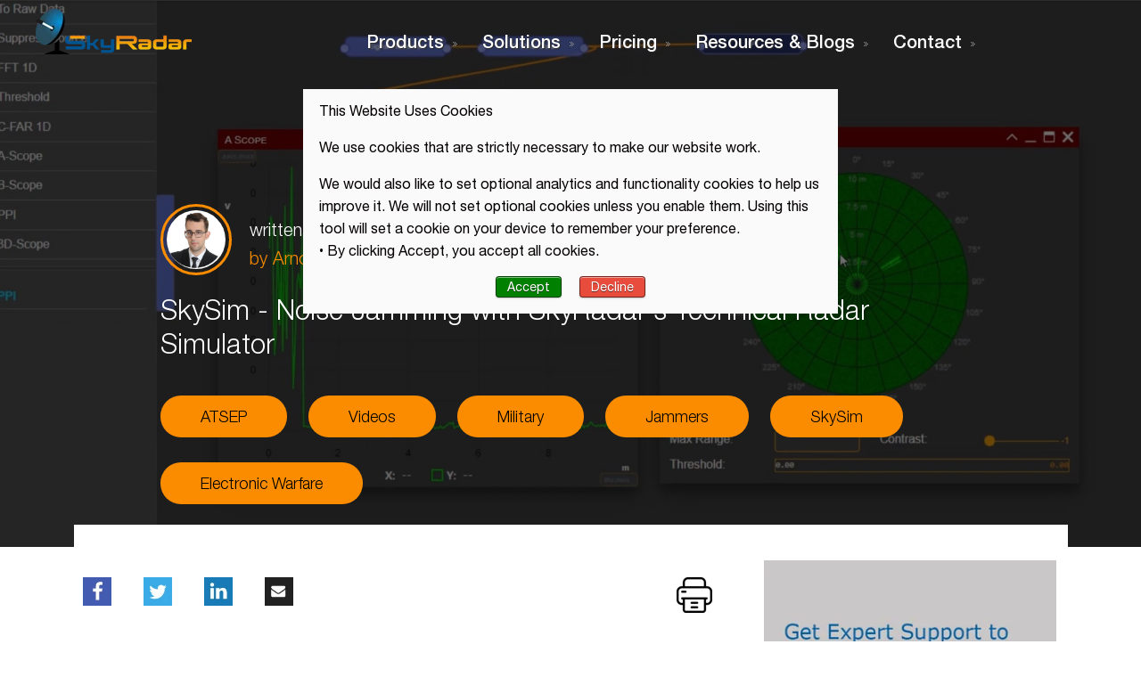

--- FILE ---
content_type: text/html; charset=UTF-8
request_url: https://www.skyradar.com/blog/skysim-noise-jamming-with-skyradars-technical-radar-simulator
body_size: 15916
content:
<!doctype html><!--[if lt IE 7]> <html class="no-js lt-ie9 lt-ie8 lt-ie7" lang="en-us" > <![endif]--><!--[if IE 7]>    <html class="no-js lt-ie9 lt-ie8" lang="en-us" >        <![endif]--><!--[if IE 8]>    <html class="no-js lt-ie9" lang="en-us" >               <![endif]--><!--[if gt IE 8]><!--><html class="no-js" lang="en-us"><!--<![endif]--><head>
    <meta charset="utf-8">
    <meta http-equiv="X-UA-Compatible" content="IE=edge,chrome=1">
    <meta name="author" content="Arnold Bistri">
    <meta name="description" content="This video shows SkySim's noise jamming features. It's the most common and most simply approach of jamming. It is also the easiest to detect and uncover.">
    <meta name="generator" content="HubSpot">
    <title>SkySim - Noise Jamming with SkyRadar's Technical Radar Simulator</title>
    <link rel="shortcut icon" href="https://www.skyradar.com/hubfs/Skyradar%20May%202017%20Theme%20/Image/favicon.ico">
    
<meta name="viewport" content="width=device-width, initial-scale=1">

    <script src="/hs/hsstatic/jquery-libs/static-1.4/jquery/jquery-1.11.2.js"></script>
<script>hsjQuery = window['jQuery'];</script>
    <meta property="og:description" content="This video shows SkySim's noise jamming features. It's the most common and most simply approach of jamming. It is also the easiest to detect and uncover.">
    <meta property="og:title" content="SkySim - Noise Jamming with SkyRadar's Technical Radar Simulator">
    <meta name="twitter:description" content="This video shows SkySim's noise jamming features. It's the most common and most simply approach of jamming. It is also the easiest to detect and uncover.">
    <meta name="twitter:title" content="SkySim - Noise Jamming with SkyRadar's Technical Radar Simulator">

    

    
    <style>
a.cta_button{-moz-box-sizing:content-box !important;-webkit-box-sizing:content-box !important;box-sizing:content-box !important;vertical-align:middle}.hs-breadcrumb-menu{list-style-type:none;margin:0px 0px 0px 0px;padding:0px 0px 0px 0px}.hs-breadcrumb-menu-item{float:left;padding:10px 0px 10px 10px}.hs-breadcrumb-menu-divider:before{content:'›';padding-left:10px}.hs-featured-image-link{border:0}.hs-featured-image{float:right;margin:0 0 20px 20px;max-width:50%}@media (max-width: 568px){.hs-featured-image{float:none;margin:0;width:100%;max-width:100%}}.hs-screen-reader-text{clip:rect(1px, 1px, 1px, 1px);height:1px;overflow:hidden;position:absolute !important;width:1px}
</style>

    <script type="application/ld+json">
{
  "mainEntityOfPage" : {
    "@type" : "WebPage",
    "@id" : "https://www.skyradar.com/blog/skysim-noise-jamming-with-skyradars-technical-radar-simulator"
  },
  "author" : {
    "name" : "Arnold Bistri",
    "url" : "https://www.skyradar.com/blog/author/arnold-bistri",
    "@type" : "Person"
  },
  "headline" : "SkySim - Noise Jamming with SkyRadar's Technical Radar Simulator",
  "datePublished" : "2022-10-08T08:13:00.000Z",
  "dateModified" : "2024-03-03T19:10:04.115Z",
  "publisher" : {
    "name" : "SkyRadar",
    "logo" : {
      "url" : "https://cdn2.hubspot.net/hubfs/2968615/logo%20FINAL-1.png",
      "@type" : "ImageObject"
    },
    "@type" : "Organization"
  },
  "@context" : "https://schema.org",
  "@type" : "BlogPosting",
  "image" : [ "https://2968615.fs1.hubspotusercontent-na1.net/hubfs/2968615/Images/Products/Jamming/Noise-Jamming.jpg" ]
}
</script>

<script type="application/ld+json">
{"@context":"https://schema.org","@type":"VideoObject","contentUrl":"https://2968615.fs1.hubspotusercontent-na1.net/hubfs/2968615/1-Videos/SkySim%20Noise%20Jamming%20by%20SkyRadar.mp4","dateModified":"2025-09-09T05:16:26.358Z","duration":"PT4M23S","height":1080,"name":"SkySim Noise Jamming by SkyRadar","thumbnailUrl":"https://api-na1.hubapi.com/filemanager/api/v3/files/thumbnail-redirect/87318593720?portalId=2968615&size=medium","uploadDate":"2022-10-07T08:03:00.335Z","width":1920}</script>


    
<!--  Added by GoogleAnalytics integration -->
<script>
var _hsp = window._hsp = window._hsp || [];
_hsp.push(['addPrivacyConsentListener', function(consent) { if (consent.allowed || (consent.categories && consent.categories.analytics)) {
  (function(i,s,o,g,r,a,m){i['GoogleAnalyticsObject']=r;i[r]=i[r]||function(){
  (i[r].q=i[r].q||[]).push(arguments)},i[r].l=1*new Date();a=s.createElement(o),
  m=s.getElementsByTagName(o)[0];a.async=1;a.src=g;m.parentNode.insertBefore(a,m)
})(window,document,'script','//www.google-analytics.com/analytics.js','ga');
  ga('create','UA-47086625-1','auto');
  ga('send','pageview');
}}]);
</script>

<!-- /Added by GoogleAnalytics integration -->




<!-- START - PRINT CURRENT PAGE -->

<!-- <script>
  if(window.location.hash == '#print') {
    var print_message = $('<p style="display: none; position: fixed; top: 80px; width: 100%; text-align: center; background-color: #f1f2f6;">Please be patient while the print page is created ...</p>').appendTo('body');
    print_message.fadeIn(1000);
    setTimeout(function() {
      window.print();
      print_message.fadeOut(1000);
    }, 15000);
  }
  else {
    window.location_hash = window.location.hash;
    window.location.hash = '';
  }
</script> -->

<!-- END - PRINT CURRENT PAGE -->

<!-- <script>
  var layout_interval = setInterval(function() {
    var layout_css = $("link[href$='layout.min.css']");
    if (layout_css.length == 0) {
      return true;
    }
    clearInterval(layout_interval);
    layout_css.attr('disabled', 'disabled');
  }, 1);
</script> -->



<script src="https://cdn.jsdelivr.net/npm/smooth-scroll@16.1.2/dist/smooth-scroll.polyfills.min.js"></script>
<style>
  .print-message {
    display: none;
    position: fixed;
    top: 130px;
    width: 100%;
    text-align: center;
    background-color: #f1f2f6;
    padding: 10px;
  }
  .print-content .hs-video-widget div {
    display: inline !important;
  }
</style>

<script>
  $(document).ready(function(){
    setTimeout(function() {
      $('.print-content .hs-video-widget img').css('display', 'block');
    }, 10000);
    if(window.location.hash == '#print') {
      var message_html = '<p class="print-message">Please be patient while the print page is created ...</p>';
      var print_message = $(message_html).appendTo('body');
      print_message.fadeIn(1000);
      setTimeout(function() {
        print_message.fadeOut(1000, function() { window.print(); });
      }, 15000);
      return null;
    }
    window.location_hash = window.location.hash;
    window.location.hash = '';
    var scroll = new SmoothScroll('a[href*="#"]', {
      topOnEmptyHash: false,
      offset: 80
    });
    setTimeout(function() {
      if (window.location_hash != '') {
        var target = document.querySelector(window.location_hash);
        new SmoothScroll().animateScroll(target, null, {topOnEmptyHash: false, offset: 80});
        window.location.hash = window.location_hash;
      }
    }, 2000);
  })
</script>


<script src="https://cdn.jsdelivr.net/npm/jquery@3.5.1/dist/jquery.min.js"></script>
<script src="https://cdn.jsdelivr.net/npm/jquery-migrate@3.3.1/dist/jquery-migrate.min.js"></script>
<script defer src="//cdn2.hubspot.net/hubfs/2294181/jquery.flexslider.js"></script>
<meta name="google-site-verification" content="SOnmQlGzKsovtYzCkzY05Xgg_SQOQLDADBG7IAtiZ5U">
<!-- <link rel="stylesheet" href="https://cdn.jsdelivr.net/gh/FortAwesome/Font-Awesome@v4.6.1/css/font-awesome.min.css"> -->
<link rel="stylesheet" href="https://use.fontawesome.com/releases/v5.5.0/css/all.css" integrity="sha384-B4dIYHKNBt8Bc12p+WXckhzcICo0wtJAoU8YZTY5qE0Id1GSseTk6S+L3BlXeVIU" crossorigin="anonymous">

<link rel="amphtml" href="https://www.skyradar.com/blog/skysim-noise-jamming-with-skyradars-technical-radar-simulator?hs_amp=true">

<meta property="og:image" content="https://www.skyradar.com/hubfs/Images/Products/Jamming/Noise-Jamming.jpg">
<meta property="og:image:width" content="2048">
<meta property="og:image:height" content="1167">
<meta property="og:image:alt" content="SkySim - Noise Jamming with SkyRadar's Technical Radar Simulator">
<meta name="twitter:image" content="https://www.skyradar.com/hubfs/Images/Products/Jamming/Noise-Jamming.jpg">
<meta name="twitter:image:alt" content="SkySim - Noise Jamming with SkyRadar's Technical Radar Simulator">

<meta property="og:url" content="https://www.skyradar.com/blog/skysim-noise-jamming-with-skyradars-technical-radar-simulator">
<meta name="twitter:card" content="summary_large_image">

<link rel="canonical" href="https://www.skyradar.com/blog/skysim-noise-jamming-with-skyradars-technical-radar-simulator">

<meta property="og:type" content="article">
<link rel="alternate" type="application/rss+xml" href="https://www.skyradar.com/blog/rss.xml">
<meta name="twitter:domain" content="www.skyradar.com">
<script src="//platform.linkedin.com/in.js" type="text/javascript">
    lang: en_US
</script>

<meta http-equiv="content-language" content="en-us">
<link rel="stylesheet" href="//7052064.fs1.hubspotusercontent-na1.net/hubfs/7052064/hub_generated/template_assets/DEFAULT_ASSET/1767118704405/template_layout.min.css">


<link rel="stylesheet" href="https://www.skyradar.com/hubfs/hub_generated/template_assets/1/5073955200/1742559153279/template_SkyRadar_May_2017-style.min.css">


    <script src="https://cdnjs.cloudflare.com/ajax/libs/mathjax/2.7.5/MathJax.js?config=TeX-MML-AM_CHTML" async></script>

    

</head>
<body class="blog-page detail-blog   hs-content-id-87317690630 hs-blog-post hs-blog-id-4800370923" style="">
    <div class="header-container-wrapper">
    <div class="header-container container-fluid">

<div class="row-fluid-wrapper row-depth-1 row-number-1 ">
<div class="row-fluid ">
<div class="span12 widget-span widget-type-cell blog-slider-outer" style="" data-widget-type="cell" data-x="0" data-w="12">

<div class="row-fluid-wrapper row-depth-1 row-number-2 ">
<div class="row-fluid ">
<div class="span12 widget-span widget-type-blog_content " style="" data-widget-type="blog_content" data-x="0" data-w="12">

<div class="blog-banner-outer">
  <div>
    <ul>
      <li>
        <div class="blog-listing-banner-content" style="background-image:url(https://www.skyradar.com/hubfs/Images/Products/Jamming/Noise-Jamming.jpg)">
          <div class="top-content">
            <div class="meta">
              
              <div class="blog-author-avatar">
                <div style="background-image: url(https://www.skyradar.com/hubfs/Images/Blogs/Blog-Authors/Arnold-Bistri.jpg);"></div>
              </div>
              
              <div>
                <p>written on <span>Oct 08, 2022<br> by <a href="https://www.skyradar.com/blog/author/arnold-bistri">Arnold Bistri</a></span></p>
              </div>
            </div>
            <h1 class="title"><a><span id="hs_cos_wrapper_name" class="hs_cos_wrapper hs_cos_wrapper_meta_field hs_cos_wrapper_type_text" style="" data-hs-cos-general-type="meta_field" data-hs-cos-type="text">SkySim - Noise Jamming with SkyRadar's Technical Radar Simulator</span></a></h1>

            
            <a class="more-link" href="https://www.skyradar.com/blog/topic/atsep">ATSEP</a> 
            
            <a class="more-link" href="https://www.skyradar.com/blog/topic/videos">Videos</a> 
            
            <a class="more-link" href="https://www.skyradar.com/blog/topic/military">Military</a> 
            
            <a class="more-link" href="https://www.skyradar.com/blog/topic/jammers">Jammers</a> 
            
            <a class="more-link" href="https://www.skyradar.com/blog/topic/skysim">SkySim</a> 
            
            <a class="more-link" href="https://www.skyradar.com/blog/topic/electronic-warfare">Electronic Warfare</a> 
            
          </div>
        </div>

      </li>
    </ul>
  </div>
</div></div>

</div><!--end row-->
</div><!--end row-wrapper -->

</div><!--end widget-span -->
</div><!--end row-->
</div><!--end row-wrapper -->

<div class="row-fluid-wrapper row-depth-1 row-number-3 ">
<div class="row-fluid ">
<div class="span12 widget-span widget-type-global_group " style="" data-widget-type="global_group" data-x="0" data-w="12">
<div class="" data-global-widget-path="generated_global_groups/46172414115.html"><div class="row-fluid-wrapper row-depth-1 row-number-1 ">
<div class="row-fluid ">
<div id="top-header-block" class="span12 widget-span widget-type-cell " style="" data-widget-type="cell" data-x="0" data-w="12">

<div class="row-fluid-wrapper row-depth-1 row-number-2 ">
<div class="row-fluid ">
<div class="span12 widget-span widget-type-cell top-desktop-menu" style="" data-widget-type="cell" data-x="0" data-w="12">

<div class="row-fluid-wrapper row-depth-1 row-number-3 ">
<div class="row-fluid ">
<div class="span3 widget-span widget-type-custom_widget top-site-logo" style="" data-widget-type="custom_widget" data-x="0" data-w="3">
<div id="hs_cos_wrapper_module_295787884" class="hs_cos_wrapper hs_cos_wrapper_widget hs_cos_wrapper_type_module widget-type-logo" style="" data-hs-cos-general-type="widget" data-hs-cos-type="module">
  






















  
  <span id="hs_cos_wrapper_module_295787884_hs_logo_widget" class="hs_cos_wrapper hs_cos_wrapper_widget hs_cos_wrapper_type_logo" style="" data-hs-cos-general-type="widget" data-hs-cos-type="logo"><a href="//www.skyradar.com/" id="hs-link-module_295787884_hs_logo_widget" style="border-width:0px;border:0px;"><img src="https://www.skyradar.com/hs-fs/hubfs/Skyradar%20May%202017%20Theme%20/Image/logoFINAL1.png?width=175&amp;height=52&amp;name=logoFINAL1.png" class="hs-image-widget " height="52" style="height: auto;width:175px;border-width:0px;border:0px;" width="175" alt="SkyRadar.com" title="SkyRadar.com" srcset="https://www.skyradar.com/hs-fs/hubfs/Skyradar%20May%202017%20Theme%20/Image/logoFINAL1.png?width=88&amp;height=26&amp;name=logoFINAL1.png 88w, https://www.skyradar.com/hs-fs/hubfs/Skyradar%20May%202017%20Theme%20/Image/logoFINAL1.png?width=175&amp;height=52&amp;name=logoFINAL1.png 175w, https://www.skyradar.com/hs-fs/hubfs/Skyradar%20May%202017%20Theme%20/Image/logoFINAL1.png?width=263&amp;height=78&amp;name=logoFINAL1.png 263w, https://www.skyradar.com/hs-fs/hubfs/Skyradar%20May%202017%20Theme%20/Image/logoFINAL1.png?width=350&amp;height=104&amp;name=logoFINAL1.png 350w, https://www.skyradar.com/hs-fs/hubfs/Skyradar%20May%202017%20Theme%20/Image/logoFINAL1.png?width=438&amp;height=130&amp;name=logoFINAL1.png 438w, https://www.skyradar.com/hs-fs/hubfs/Skyradar%20May%202017%20Theme%20/Image/logoFINAL1.png?width=525&amp;height=156&amp;name=logoFINAL1.png 525w" sizes="(max-width: 175px) 100vw, 175px"></a></span>
</div>

</div><!--end widget-span -->
<div class="span6 widget-span widget-type-menu top-menu-primary" style="" data-widget-type="menu" data-x="3" data-w="6">
<div class="cell-wrapper layout-widget-wrapper">
<span id="hs_cos_wrapper_module_760496060" class="hs_cos_wrapper hs_cos_wrapper_widget hs_cos_wrapper_type_menu" style="" data-hs-cos-general-type="widget" data-hs-cos-type="menu"><div id="hs_menu_wrapper_module_760496060" class="hs-menu-wrapper active-branch no-flyouts hs-menu-flow-horizontal" role="navigation" data-sitemap-name="Skyradar May 2017 Theme Site Map" data-menu-id="68503636310" aria-label="Navigation Menu">
 <ul role="menu">
  <li class="hs-menu-item hs-menu-depth-1 hs-item-has-children" role="none"><a href="javascript:;" aria-haspopup="true" aria-expanded="false" role="menuitem">Products</a>
   <ul role="menu" class="hs-menu-children-wrapper">
    <li class="hs-menu-item hs-menu-depth-2 hs-item-has-children" role="none"><a href="https://www.skyradar.com/radar-training-system" role="menuitem">Radars</a>
     <ul role="menu" class="hs-menu-children-wrapper">
      <li class="hs-menu-item hs-menu-depth-3 hs-item-has-children" role="none"><a href="javascript:;" role="menuitem"></a>
       <ul role="menu" class="hs-menu-children-wrapper">
        <li class="hs-menu-item hs-menu-depth-4" role="none"><a href="https://www.skyradar.com/en/8ghz-radar-training-system/pulse-radar" role="menuitem">8 GHz Pulse</a></li>
        <li class="hs-menu-item hs-menu-depth-4" role="none"><a href="https://www.skyradar.com/radar-training-system/base-unit" role="menuitem">24 GHz PSR</a></li>
       </ul></li>
      <li class="hs-menu-item hs-menu-depth-3 hs-item-has-children" role="none"><a href="javascript:;" role="menuitem"></a>
       <ul role="menu" class="hs-menu-children-wrapper">
        <li class="hs-menu-item hs-menu-depth-4" role="none"><a href="https://www.skyradar.com/radar-training-system/fmcw-radar" role="menuitem">24 GHz FMCW</a></li>
        <li class="hs-menu-item hs-menu-depth-4" role="none"><a href="https://www.skyradar.com/radar-training-system/sonar" role="menuitem">Sonar</a></li>
       </ul></li>
      <li class="hs-menu-item hs-menu-depth-3 hs-item-has-children" role="none"><a href="javascript:;" role="menuitem"></a>
       <ul role="menu" class="hs-menu-children-wrapper">
        <li class="hs-menu-item hs-menu-depth-4" role="none"><a href="javascript:;" role="menuitem"> </a></li>
       </ul></li>
     </ul></li>
    <li class="hs-menu-item hs-menu-depth-2 hs-item-has-children" role="none"><a href="https://www.skyradar.com/products/digital-signal-processing" role="menuitem">Digital Signal Processing</a>
     <ul role="menu" class="hs-menu-children-wrapper">
      <li class="hs-menu-item hs-menu-depth-3 hs-item-has-children" role="none"><a href="javascript:;" role="menuitem"></a>
       <ul role="menu" class="hs-menu-children-wrapper">
        <li class="hs-menu-item hs-menu-depth-4" role="none"><a href="https://www.skyradar.com/en/8ghz-radar-training-system/freescopes-basic-i" role="menuitem">FreeScopes Basic I</a></li>
        <li class="hs-menu-item hs-menu-depth-4" role="none"><a href="https://www.skyradar.com/en/8ghz-radar-training-system/freescopes-basic-ii" role="menuitem">FreeScopes Basic II</a></li>
       </ul></li>
      <li class="hs-menu-item hs-menu-depth-3 hs-item-has-children" role="none"><a href="javascript:;" role="menuitem"></a>
       <ul role="menu" class="hs-menu-children-wrapper">
        <li class="hs-menu-item hs-menu-depth-4" role="none"><a href="https://www.skyradar.com/en/8ghz-radar-training-system/freescopes-atc-i" role="menuitem">FreeScopes ATC I</a></li>
        <li class="hs-menu-item hs-menu-depth-4" role="none"><a href="https://www.skyradar.com/en/8ghz-radar-training-system/freescopes-atc-ii" role="menuitem">FreeScopes ATC II</a></li>
       </ul></li>
      <li class="hs-menu-item hs-menu-depth-3 hs-item-has-children" role="none"><a href="javascript:;" role="menuitem"></a>
       <ul role="menu" class="hs-menu-children-wrapper">
        <li class="hs-menu-item hs-menu-depth-4" role="none"><a href="https://www.skyradar.com/en/ai/freescopes-ai-i" role="menuitem">FreeScopes AI I</a></li>
       </ul></li>
     </ul></li>
    <li class="hs-menu-item hs-menu-depth-2 hs-item-has-children" role="none"><a href="https://www.skyradar.com/products/system-monitoring-and-control" role="menuitem">System Monitoring &amp; Control</a>
     <ul role="menu" class="hs-menu-children-wrapper">
      <li class="hs-menu-item hs-menu-depth-3 hs-item-has-children" role="none"><a href="javascript:;" role="menuitem"></a>
       <ul role="menu" class="hs-menu-children-wrapper">
        <li class="hs-menu-item hs-menu-depth-4" role="none"><a href="https://www.skyradar.com/en/8ghz-radar-training-system/monitoring-environment" role="menuitem">SkySMC - System Monitoring &amp; Control (SMC) software</a></li>
       </ul></li>
      <li class="hs-menu-item hs-menu-depth-3 hs-item-has-children" role="none"><a href="javascript:;" role="menuitem"></a>
       <ul role="menu" class="hs-menu-children-wrapper">
        <li class="hs-menu-item hs-menu-depth-4" role="none"><a href="https://www.skyradar.com/en/8ghz-radar-training-system/monitoring-infrastructure" role="menuitem">SkyRack - Infrastructure for SMC Training</a></li>
       </ul></li>
     </ul></li>
    <li class="hs-menu-item hs-menu-depth-2 hs-item-has-children" role="none"><a href="javascript:;" role="menuitem">Simulators</a>
     <ul role="menu" class="hs-menu-children-wrapper">
      <li class="hs-menu-item hs-menu-depth-3 hs-item-has-children" role="none"><a href="javascript:;" role="menuitem"></a>
       <ul role="menu" class="hs-menu-children-wrapper">
        <li class="hs-menu-item hs-menu-depth-4" role="none"><a href="https://www.skyradar.com/en/8ghz-radar-training-system/dsp-radar-simulator" role="menuitem">SkySim Radar Simulator</a></li>
        <li class="hs-menu-item hs-menu-depth-4" role="none"><a href="https://www.skyradar.com/radar-training-system/tower-simulator" role="menuitem">Radar &amp; Tower Simulator</a></li>
       </ul></li>
      <li class="hs-menu-item hs-menu-depth-3 hs-item-has-children" role="none"><a href="javascript:;" role="menuitem"></a>
       <ul role="menu" class="hs-menu-children-wrapper">
        <li class="hs-menu-item hs-menu-depth-4" role="none"><a href="https://www.skyradar.com/en/fibre-optics-lab" role="menuitem">Fibre Optics Laboratory</a></li>
        <li class="hs-menu-item hs-menu-depth-4" role="none"><a href="https://www.skyradar.com/solutions/fire-fighting" role="menuitem">Fire Fighting Simulator</a></li>
       </ul></li>
     </ul></li>
    <li class="hs-menu-item hs-menu-depth-2 hs-item-has-children" role="none"><a href="https://www.skyradar.com/products/security-defense-electronic-warfare" role="menuitem">Security, Defense &amp; Electronic Warfare</a>
     <ul role="menu" class="hs-menu-children-wrapper">
      <li class="hs-menu-item hs-menu-depth-3 hs-item-has-children" role="none"><a href="javascript:;" role="menuitem"></a>
       <ul role="menu" class="hs-menu-children-wrapper">
        <li class="hs-menu-item hs-menu-depth-4" role="none"><a href="https://www.skyradar.com/en/8ghz-radar-training-system/dsp-radar-simulator" role="menuitem">SkySim Radar Simulator</a></li>
        <li class="hs-menu-item hs-menu-depth-4" role="none"><a href="https://www.skyradar.com/en/8ghz-radar-training-system/skysim-deception-i" role="menuitem">SkySim Deception Package I</a></li>
       </ul></li>
      <li class="hs-menu-item hs-menu-depth-3 hs-item-has-children" role="none"><a href="javascript:;" role="menuitem"></a>
       <ul role="menu" class="hs-menu-children-wrapper">
        <li class="hs-menu-item hs-menu-depth-4" role="none"><a href="https://www.skyradar.com/en/8ghz-radar-training-system/skysim-defense-i" role="menuitem">FreeScopes Disturbance Filtering I</a></li>
       </ul></li>
      <li class="hs-menu-item hs-menu-depth-3" role="none"><a href="javascript:;" role="menuitem"></a></li>
     </ul></li>
   </ul></li>
  <li class="hs-menu-item hs-menu-depth-1 hs-item-has-children" role="none"><a href="javascript:;" aria-haspopup="true" aria-expanded="false" role="menuitem">Solutions</a>
   <ul role="menu" class="hs-menu-children-wrapper">
    <li class="hs-menu-item hs-menu-depth-2" role="none"><a href="https://www.skyradar.com/solutions/civil-aviation-academies" role="menuitem">Civil Aviation Academies</a></li>
    <li class="hs-menu-item hs-menu-depth-2" role="none"><a href="https://www.skyradar.com/solutions/military-academies" role="menuitem">Military Academies</a></li>
    <li class="hs-menu-item hs-menu-depth-2" role="none"><a href="https://www.skyradar.com/solutions/universities" role="menuitem">Universities</a></li>
    <li class="hs-menu-item hs-menu-depth-2" role="none"><a href="https://www.skyradar.com/solutions/technical-schools" role="menuitem">Technical Schools</a></li>
   </ul></li>
  <li class="hs-menu-item hs-menu-depth-1 hs-item-has-children" role="none"><a href="javascript:;" aria-haspopup="true" aria-expanded="false" role="menuitem">Pricing</a>
   <ul role="menu" class="hs-menu-children-wrapper">
    <li class="hs-menu-item hs-menu-depth-2" role="none"><a href="https://www.skyradar.com/8-ghz-pricing/" role="menuitem">Price Packages</a></li>
    <li class="hs-menu-item hs-menu-depth-2" role="none"><a href="https://www.skyradar.com/radar-training-system/pricing/pricing-comparison-page" role="menuitem">Comparison of Features</a></li>
   </ul></li>
  <li class="hs-menu-item hs-menu-depth-1 hs-item-has-children" role="none"><a href="javascript:;" aria-haspopup="true" aria-expanded="false" role="menuitem">Resources &amp; Blogs</a>
   <ul role="menu" class="hs-menu-children-wrapper">
    <li class="hs-menu-item hs-menu-depth-2" role="none"><a href="https://www.skyradar.com/blog/topic/news" role="menuitem">News</a></li>
    <li class="hs-menu-item hs-menu-depth-2" role="none"><a href="https://www.skyradar.com/blog" role="menuitem">Blog</a></li>
    <li class="hs-menu-item hs-menu-depth-2" role="none"><a href="https://www.skyradar.com/blog/topic/videos" role="menuitem">Videos</a></li>
    <li class="hs-menu-item hs-menu-depth-2" role="none"><a href="https://www.skyradar.com/faq" role="menuitem">Manuals</a></li>
   </ul></li>
  <li class="hs-menu-item hs-menu-depth-1 hs-item-has-children" role="none"><a href="javascript:;" aria-haspopup="true" aria-expanded="false" role="menuitem">Contact</a>
   <ul role="menu" class="hs-menu-children-wrapper">
    <li class="hs-menu-item hs-menu-depth-2" role="none"><a href="https://www.skyradar.com/contact" role="menuitem">Contact</a></li>
    <li class="hs-menu-item hs-menu-depth-2" role="none"><a href="https://www.skyradar.com/blog/advancing-radar-for-everyone-a-vision" role="menuitem">About us</a></li>
    <li class="hs-menu-item hs-menu-depth-2" role="none"><a href="https://www.skyradar.com/contact/vision" role="menuitem">Vision</a></li>
   </ul></li>
 </ul>
</div></span></div><!--end layout-widget-wrapper -->
</div><!--end widget-span -->
<div class="span2 widget-span widget-type-custom_widget top-header-searchbar" style="" data-widget-type="custom_widget" data-x="9" data-w="2">
<div id="hs_cos_wrapper_module_243995668" class="hs_cos_wrapper hs_cos_wrapper_widget hs_cos_wrapper_type_module" style="" data-hs-cos-general-type="widget" data-hs-cos-type="module"><script>
(function() {
var cx = '014400017830766117826:bmyawp0udae';
var gcse = document.createElement('script');
gcse.type = 'text/javascript';
gcse.async = true;
gcse.src = 'https://cse.google.com/cse.js?cx=' + cx;
var s = document.getElementsByTagName('script')[0];
s.parentNode.insertBefore(gcse, s);
var gsc_interval = setInterval(function() {
var gsc_control = document.querySelector('#top-header-block .gsc-control-cse');
if (gsc_control != null) {
gsc_control.getElementsByTagName('input')[0].placeholder = 'Search';
clearInterval(gsc_interval);
}
}, 100);
})();
</script>
<gcse:search></gcse:search></div>

</div><!--end widget-span -->
<div class="span1 widget-span widget-type-custom_widget top-menu-open" style="" data-widget-type="custom_widget" data-x="11" data-w="1">
<div id="hs_cos_wrapper_module_129500359" class="hs_cos_wrapper hs_cos_wrapper_widget hs_cos_wrapper_type_module widget-type-linked_image" style="" data-hs-cos-general-type="widget" data-hs-cos-type="module">
    






  



<span id="hs_cos_wrapper_module_129500359_" class="hs_cos_wrapper hs_cos_wrapper_widget hs_cos_wrapper_type_linked_image" style="" data-hs-cos-general-type="widget" data-hs-cos-type="linked_image"><img src="https://www.skyradar.com/hubfs/advanced-menu-icon.png" class="hs-image-widget " style="max-width: 100%; height: auto;" alt="advanced-menu-icon" title="advanced-menu-icon"></span></div>

</div><!--end widget-span -->
</div><!--end row-->
</div><!--end row-wrapper -->

</div><!--end widget-span -->
</div><!--end row-->
</div><!--end row-wrapper -->

</div><!--end widget-span -->
</div><!--end row-->
</div><!--end row-wrapper -->
</div>
</div><!--end widget-span -->
</div><!--end row-->
</div><!--end row-wrapper -->

    </div><!--end header -->
</div><!--end header wrapper -->

<div class="body-container-wrapper">
    <div class="body-container container-fluid">

<div class="row-fluid-wrapper row-depth-1 row-number-1 ">
<div class="row-fluid ">
<div class="span12 widget-span widget-type-cell blog-detail-content" style="" data-widget-type="cell" data-x="0" data-w="12">

<div class="row-fluid-wrapper row-depth-1 row-number-2 ">
<div class="row-fluid ">
<div id="start" class="span12 widget-span widget-type-cell blog-container" style="" data-widget-type="cell" data-x="0" data-w="12">

<div class="row-fluid-wrapper row-depth-1 row-number-3 ">
<div class="row-fluid ">
<div class="span12 widget-span widget-type-cell inner-blog-detail-content" style="" data-widget-type="cell" data-x="0" data-w="12">

<div class="row-fluid-wrapper row-depth-1 row-number-4 ">
<div class="row-fluid ">
<div class="span8 widget-span widget-type-cell left-blog-detail" style="" data-widget-type="cell" data-x="0" data-w="8">

<div class="row-fluid-wrapper row-depth-2 row-number-1 ">
<div class="row-fluid ">
<div class="span12 widget-span widget-type-custom_widget " style="" data-widget-type="custom_widget" data-x="0" data-w="12">
<div id="hs_cos_wrapper_module_1646332855181155" class="hs_cos_wrapper hs_cos_wrapper_widget hs_cos_wrapper_type_module" style="" data-hs-cos-general-type="widget" data-hs-cos-type="module"><div class="blog-share-table">
    <div class="blog-share-row">
      <div class="blog-share-cell">
        <a class="blog-share-button" href="https://www.facebook.com/sharer/sharer.php?u=https://www.skyradar.com/blog/skysim-noise-jamming-with-skyradars-technical-radar-simulator" target="_blank">
          <img title="facebook-blog" alt="facebook-blog" src="https://www.skyradar.com/hubfs/icones/facebook-blog.webp">
        </a>

        <a class="blog-share-button" href="https://twitter.com/intent/tweet?url=https://www.skyradar.com/blog/skysim-noise-jamming-with-skyradars-technical-radar-simulator" target="_blank">
          <img title="twitter-blog" alt="twitter-blog" src="https://www.skyradar.com/hubfs/icones/twitter-blog.webp">
        </a>

        <a class="blog-share-button" href="https://www.linkedin.com/shareArticle?url=https://www.skyradar.com/blog/skysim-noise-jamming-with-skyradars-technical-radar-simulator" target="_blank">
          <img title="linked-blog" alt="linked-blog" src="https://www.skyradar.com/hubfs/icones/linked-blog.webp">
        </a>

        <a class="blog-share-button" href="mailto:?subject=I%20wanted%20you%20to%20see%20this%20site&amp;body=Check%20out%20this%20site%20https://www.skyradar.com/blog/skysim-noise-jamming-with-skyradars-technical-radar-simulator" target="_blank">
          <img title="email-blog" alt="email-blog" class="hs-image-widget " src="https://www.skyradar.com/hubfs/icones/email-blog.webp">
        </a>
      </div>
      <div class="blog-share-cell">
        <div style="text-align: right; margin-top: 19px; margin-bottom: 19px;"><img id="print-btn" src="https://www.skyradar.com/hs-fs/hubfs/icones/print-icon.png?width=40&amp;name=print-icon.png" alt="print-icon" onclick="window.print()" width="40" srcset="https://www.skyradar.com/hs-fs/hubfs/icones/print-icon.png?width=20&amp;name=print-icon.png 20w, https://www.skyradar.com/hs-fs/hubfs/icones/print-icon.png?width=40&amp;name=print-icon.png 40w, https://www.skyradar.com/hs-fs/hubfs/icones/print-icon.png?width=60&amp;name=print-icon.png 60w, https://www.skyradar.com/hs-fs/hubfs/icones/print-icon.png?width=80&amp;name=print-icon.png 80w, https://www.skyradar.com/hs-fs/hubfs/icones/print-icon.png?width=100&amp;name=print-icon.png 100w, https://www.skyradar.com/hs-fs/hubfs/icones/print-icon.png?width=120&amp;name=print-icon.png 120w" sizes="(max-width: 40px) 100vw, 40px"></div>
      </div>
    </div>
</div></div>

</div><!--end widget-span -->
</div><!--end row-->
</div><!--end row-wrapper -->

<div class="row-fluid-wrapper row-depth-2 row-number-2 ">
<div class="row-fluid ">
<div class="span12 widget-span widget-type-blog_content " style="" data-widget-type="blog_content" data-x="0" data-w="12">
<div class="blog-section">
    <div class="blog-post-wrapper cell-wrapper">
       <div class="blog-section">
            <div class="blog-post-wrapper cell-wrapper">
                
               
                <div class="section post-body">
                    <span id="hs_cos_wrapper_post_body" class="hs_cos_wrapper hs_cos_wrapper_meta_field hs_cos_wrapper_type_rich_text" style="" data-hs-cos-general-type="meta_field" data-hs-cos-type="rich_text"><p>This video shows SkySim's noise jamming features. It's the most common and most simply approach of jamming. It is also the easiest to detect and uncover.<br><!--more-->The noise jamming part includes spot jamming and barrage jamming.</p>
<div class="hs-video-widget" data-hsv-embed-id="b110788b-e14a-48db-a890-fdf693028257">
  <div class="hs-video-container" style="max-width: 1920px; margin: 0 auto;">
    <div class="hs-video-wrapper" style="position: relative; height: 0; padding-bottom: 56.25%">
      <iframe data-hsv-src="https://play.hubspotvideo.com/v/2968615/id/87318593721" referrerpolicy="origin" sandbox="allow-forms allow-scripts allow-same-origin allow-popups" allow="autoplay; fullscreen;" style="position: absolute !important; width: 100% !important; height: 100% !important; left: 0; top: 0; border: 0 none; pointer-events: initial" title="HubSpot Video" loading="lazy" data-hsv-id="87318593721" data-hsv-style="" data-hsv-width="1920" data-hsv-height="1080" data-hsv-autoplay="false" data-hsv-loop="false" data-hsv-muted="false" data-hsv-hidden-controls="false" data-hsv-full-width="false"></iframe>
    </div>
  </div>
</div>
<h2>There is much more in SkySim</h2>
<p>Follow our <a href="/blog/topic/skysim" rel="noopener" target="_blank">blogs and videos on SkySim</a> to learn more about the simulator, range deception, angle deception, speed deception, radar lock on and major state of the art defense algorithms against malicious attacks.</p>
<p>Such defense is not only useful in a <a href="/solutions/military-academies" rel="noopener" target="_blank">military context</a> but also in a <a href="/solutions/civil-aviation-academies" rel="noopener" target="_blank">civil aviation</a> setting. Increasingly speed radar jammers by trucks and cars disturb airport infrastructure.</p>
<h2>Let's talk</h2>
<p><a href="/subscription" id="stayTuned" rel="noopener">Stay tuned<span>&nbsp;</span></a>to be always the first to learn about new use cases and training solutions in<span>&nbsp;radar qualification (<a href="https://www.skyradar.com/en/8ghz-radar-training-system/pulse-radar" rel="noopener" target="_blank">real radars</a>&nbsp;or&nbsp;<a href="https://www.skyradar.com/en/8ghz-radar-training-system/dsp-radar-simulator" rel="noopener" target="_blank">simulators</a>)</span><span>&nbsp;</span>for ATSEP.</p>
<p>Or simply talk to us to discuss your training solution.</p>
<p><span class="hs-cta-wrapper" id="hs-cta-wrapper-1311188a-be36-4b7c-90f2-7ebf7f28dc91"><span class="hs-cta-node hs-cta-1311188a-be36-4b7c-90f2-7ebf7f28dc91" id="hs-cta-1311188a-be36-4b7c-90f2-7ebf7f28dc91" data-hs-drop="true"><a id="cta_button_2968615_e11ac48c-0e1e-430d-9eed-d4b2d9746248" href="https://www.skyradar.com/cs/c/?cta_guid=e11ac48c-0e1e-430d-9eed-d4b2d9746248&amp;signature=AAH58kGhQGNnganzoVitFMu68Bk1f_aMrQ&amp;pageId=86901788687&amp;placement_guid=1311188a-be36-4b7c-90f2-7ebf7f28dc91&amp;click=f8322ab0-a4ef-4fc6-a3a0-ea26a0289e93&amp;hsutk=73c824d3b941817f2912f317297a7f6b&amp;canon=https%3A%2F%2Fwww.skyradar.com%2Fblog%2Fidentity-is-the-new-perimeter-in-times-of-interoperability-the-atsep-approach-to-cybersecurity-requires-rethinking&amp;utm_referrer=https%3A%2F%2Fwww.skyradar.com%2Fblog&amp;portal_id=2968615&amp;redirect_url=[base64]&amp;__hstc=81021768.73c824d3b941817f2912f317297a7f6b.1651044077460.1665074436851.1665121013689.276&amp;__hssc=81021768.4.1665121013689&amp;__hsfp=2849907493&amp;contentType=blog-post" cta_dest_link="https://www.skyradar.com/solutions/get-a-quote"><img class="hs-cta-img" mce_noresize="1" alt="New call-to-action" height="378" width="1024" src="https://www.skyradar.com/hs-fs/hubfs/hub_generated/resized/ea378bb5-e1eb-4b95-886c-cc5d94795df7.jpeg?width=1024&amp;height=378&amp;name=ea378bb5-e1eb-4b95-886c-cc5d94795df7.jpeg" loading="lazy" srcset="https://www.skyradar.com/hs-fs/hubfs/hub_generated/resized/ea378bb5-e1eb-4b95-886c-cc5d94795df7.jpeg?width=512&amp;height=189&amp;name=ea378bb5-e1eb-4b95-886c-cc5d94795df7.jpeg 512w, https://www.skyradar.com/hs-fs/hubfs/hub_generated/resized/ea378bb5-e1eb-4b95-886c-cc5d94795df7.jpeg?width=1024&amp;height=378&amp;name=ea378bb5-e1eb-4b95-886c-cc5d94795df7.jpeg 1024w, https://www.skyradar.com/hs-fs/hubfs/hub_generated/resized/ea378bb5-e1eb-4b95-886c-cc5d94795df7.jpeg?width=1536&amp;height=567&amp;name=ea378bb5-e1eb-4b95-886c-cc5d94795df7.jpeg 1536w, https://www.skyradar.com/hs-fs/hubfs/hub_generated/resized/ea378bb5-e1eb-4b95-886c-cc5d94795df7.jpeg?width=2048&amp;height=756&amp;name=ea378bb5-e1eb-4b95-886c-cc5d94795df7.jpeg 2048w, https://www.skyradar.com/hs-fs/hubfs/hub_generated/resized/ea378bb5-e1eb-4b95-886c-cc5d94795df7.jpeg?width=2560&amp;height=945&amp;name=ea378bb5-e1eb-4b95-886c-cc5d94795df7.jpeg 2560w, https://www.skyradar.com/hs-fs/hubfs/hub_generated/resized/ea378bb5-e1eb-4b95-886c-cc5d94795df7.jpeg?width=3072&amp;height=1134&amp;name=ea378bb5-e1eb-4b95-886c-cc5d94795df7.jpeg 3072w" sizes="(max-width: 1024px) 100vw, 1024px"></a></span></span></p></span>
                </div>
            </div>
        </div>
        <!-- Optional: Blog Author Bio Box -->
        <div class="about-author-sec row-fluid">
             
            <div class="span8">
                <h3><a class="author-link" href="https://www.skyradar.com/blog/author/arnold-bistri">Arnold Bistri &nbsp; </a></h3>
               
                
                    <div class="hs-author-social-section">
                        <div class="hs-author-social-links">
                            
                            
                                <a href="https://www.linkedin.com/in/arnold-bistri-50677315b/" target="_blank" class="hs-author-social-link hs-social-linkedin">LinkedIn</a>
                            
                            
                            
                        </div>
                    </div>
                
            </div>
            <div class="span4 blog-bottom-share">
            <ul>
<li><a href="https://www.facebook.com/sharer/sharer.php?u=https://www.skyradar.com/blog/skysim-noise-jamming-with-skyradars-technical-radar-simulator" target="_blank"><img src="https://www.skyradar.com/hubfs/icones/facebook-author.webp" alt="facebook"></a></li>
<li><a href="https://twitter.com/intent/tweet?url=https://www.skyradar.com/blog/skysim-noise-jamming-with-skyradars-technical-radar-simulator" target="_blank"><img src="https://www.skyradar.com/hubfs/icones/twitter-author.webp" alt="twitter"></a></li>
<li><a href="https://www.linkedin.com/shareArticle?url=https://www.skyradar.com/blog/skysim-noise-jamming-with-skyradars-technical-radar-simulator" target="_blank"><img src="https://www.skyradar.com/hubfs/icones/linked-author.webp" alt="linkedin"></a></li>
<li><a href="mailto:?subject=I%20wanted%20you%20to%20see%20this%20site&amp;body=Check%20out%20this%20site%20https://www.skyradar.com/blog/skysim-noise-jamming-with-skyradars-technical-radar-simulator" target="_blank"><img src="https://www.skyradar.com/hubfs/icones/email-author.webp" alt="email"></a></li>
</ul>
            </div>
        </div>
    </div>
</div>
</div>

</div><!--end row-->
</div><!--end row-wrapper -->

<div class="row-fluid-wrapper row-depth-2 row-number-3 ">
<div class="row-fluid ">
<div class="span12 widget-span widget-type-custom_widget " style="" data-widget-type="custom_widget" data-x="0" data-w="12">
<div id="hs_cos_wrapper_module_1646332610906110" class="hs_cos_wrapper hs_cos_wrapper_widget hs_cos_wrapper_type_module" style="" data-hs-cos-general-type="widget" data-hs-cos-type="module"><div class="print-btn-box">
  <img id="print-btn" src="https://www.skyradar.com/hs-fs/hubfs/icones/print-icon.png?width=40&amp;name=print-icon.png" alt="print-icon" style="width: 40px;" onclick="window.print()" width="40" srcset="https://www.skyradar.com/hs-fs/hubfs/icones/print-icon.png?width=20&amp;name=print-icon.png 20w, https://www.skyradar.com/hs-fs/hubfs/icones/print-icon.png?width=40&amp;name=print-icon.png 40w, https://www.skyradar.com/hs-fs/hubfs/icones/print-icon.png?width=60&amp;name=print-icon.png 60w, https://www.skyradar.com/hs-fs/hubfs/icones/print-icon.png?width=80&amp;name=print-icon.png 80w, https://www.skyradar.com/hs-fs/hubfs/icones/print-icon.png?width=100&amp;name=print-icon.png 100w, https://www.skyradar.com/hs-fs/hubfs/icones/print-icon.png?width=120&amp;name=print-icon.png 120w" sizes="(max-width: 40px) 100vw, 40px">
</div></div>

</div><!--end widget-span -->
</div><!--end row-->
</div><!--end row-wrapper -->

</div><!--end widget-span -->
<div class="span4 widget-span widget-type-cell right-blog-detail" style="" data-widget-type="cell" data-x="8" data-w="4">

<div class="row-fluid-wrapper row-depth-2 row-number-4 ">
<div class="row-fluid ">
<div class="span12 widget-span widget-type-custom_widget " style="" data-widget-type="custom_widget" data-x="0" data-w="12">
<div id="hs_cos_wrapper_module_16120207314401540" class="hs_cos_wrapper hs_cos_wrapper_widget hs_cos_wrapper_type_module" style="" data-hs-cos-general-type="widget" data-hs-cos-type="module"><!--HubSpot Call-to-Action Code --><span class="hs-cta-wrapper" id="hs-cta-wrapper-80f2b3f7-0117-49b5-a4b3-0af332bec44e"><span class="hs-cta-node hs-cta-80f2b3f7-0117-49b5-a4b3-0af332bec44e" id="hs-cta-80f2b3f7-0117-49b5-a4b3-0af332bec44e"><!--[if lte IE 8]><div id="hs-cta-ie-element"></div><![endif]--><a href="https://cta-redirect.hubspot.com/cta/redirect/2968615/80f2b3f7-0117-49b5-a4b3-0af332bec44e" target="_blank"><img class="hs-cta-img" id="hs-cta-img-80f2b3f7-0117-49b5-a4b3-0af332bec44e" style="border-width:0px;" height="466" width="320" src="https://no-cache.hubspot.com/cta/default/2968615/80f2b3f7-0117-49b5-a4b3-0af332bec44e.png" alt="New call-to-action"></a></span><script charset="utf-8" src="https://js.hscta.net/cta/current.js"></script><script type="text/javascript"> hbspt.cta.load(2968615, '80f2b3f7-0117-49b5-a4b3-0af332bec44e', {}); </script></span>
<p>
</p> <!-- end HubSpot Call-to-Action Code --></div>

</div><!--end widget-span -->
</div><!--end row-->
</div><!--end row-wrapper -->

<div class="row-fluid-wrapper row-depth-2 row-number-5 ">
<div class="row-fluid ">
<div class="span12 widget-span widget-type-custom_widget " style="" data-widget-type="custom_widget" data-x="0" data-w="12">
<div id="hs_cos_wrapper_module_1662381912052327" class="hs_cos_wrapper hs_cos_wrapper_widget hs_cos_wrapper_type_module" style="" data-hs-cos-general-type="widget" data-hs-cos-type="module"><!--HubSpot Call-to-Action Code -->
<p>
</p> <!-- end HubSpot Call-to-Action Code --></div>

</div><!--end widget-span -->
</div><!--end row-->
</div><!--end row-wrapper -->

<div class="row-fluid-wrapper row-depth-2 row-number-6 ">
<div class="row-fluid ">
<div id="subscription-module" class="span12 widget-span widget-type-cell sidebar-modules subscription-module" style="" data-widget-type="cell" data-x="0" data-w="12">

<div class="row-fluid-wrapper row-depth-2 row-number-7 ">
<div class="row-fluid ">
<div class="span12 widget-span widget-type-header " style="" data-widget-type="header" data-x="0" data-w="12">
<div class="cell-wrapper layout-widget-wrapper">
<span id="hs_cos_wrapper_module_14957875762341299" class="hs_cos_wrapper hs_cos_wrapper_widget hs_cos_wrapper_type_header" style="" data-hs-cos-general-type="widget" data-hs-cos-type="header"><h2>subscribe</h2></span></div><!--end layout-widget-wrapper -->
   </div><!--end widget-span -->
    </div><!--end row-->
</div><!--end row-wrapper -->

<div class="row-fluid-wrapper row-depth-2 row-number-8 ">
<div class="row-fluid ">
<div class="span12 widget-span widget-type-custom_widget " style="" data-widget-type="custom_widget" data-x="0" data-w="12">
<div id="hs_cos_wrapper_module_153865344792197" class="hs_cos_wrapper hs_cos_wrapper_widget hs_cos_wrapper_type_module widget-type-header" style="" data-hs-cos-general-type="widget" data-hs-cos-type="module">



<span id="hs_cos_wrapper_module_153865344792197_" class="hs_cos_wrapper hs_cos_wrapper_widget hs_cos_wrapper_type_header" style="" data-hs-cos-general-type="widget" data-hs-cos-type="header"><h3><span>Our Blog, </span>delivered to your inbox.</h3></span></div>

   </div><!--end widget-span -->
    </div><!--end row-->
</div><!--end row-wrapper -->

<div class="row-fluid-wrapper row-depth-2 row-number-9 ">
<div class="row-fluid ">
<div class="span12 widget-span widget-type-cell listing" style="" data-widget-type="cell" data-x="0" data-w="12">

<div class="row-fluid-wrapper row-depth-2 row-number-10 ">
    <div class="row-fluid ">
<div class="span12 widget-span widget-type-cell bio-txt" style="" data-widget-type="cell" data-x="0" data-w="12">

<div class="row-fluid-wrapper row-depth-3 row-number-1 ">
        <div class="row-fluid ">
<div class="span12 widget-span widget-type-custom_widget bio-inr" style="" data-widget-type="custom_widget" data-x="0" data-w="12">
<div id="hs_cos_wrapper_module_1551007048750558" class="hs_cos_wrapper hs_cos_wrapper_widget hs_cos_wrapper_type_module widget-type-blog_subscribe" style="" data-hs-cos-general-type="widget" data-hs-cos-type="module">


<span id="hs_cos_wrapper_module_1551007048750558_blog_subscribe" class="hs_cos_wrapper hs_cos_wrapper_widget hs_cos_wrapper_type_blog_subscribe" style="" data-hs-cos-general-type="widget" data-hs-cos-type="blog_subscribe"><h3 id="hs_cos_wrapper_module_1551007048750558_blog_subscribe_title" class="hs_cos_wrapper form-title" data-hs-cos-general-type="widget_field" data-hs-cos-type="text">Subscribe Here!</h3>

<div id="hs_form_target_module_1551007048750558_blog_subscribe_3916"></div>



</span></div>

           </div><!--end widget-span -->
            </div><!--end row-->
  </div><!--end row-wrapper -->

       </div><!--end widget-span -->
        </div><!--end row-->
</div><!--end row-wrapper -->

<div class="row-fluid-wrapper row-depth-2 row-number-1 ">
    <div class="row-fluid ">
<div class="span12 widget-span widget-type-custom_widget benifitsText" style="" data-widget-type="custom_widget" data-x="0" data-w="12">
<div id="hs_cos_wrapper_module_1538653653250251" class="hs_cos_wrapper hs_cos_wrapper_widget hs_cos_wrapper_type_module widget-type-header" style="" data-hs-cos-general-type="widget" data-hs-cos-type="module">



<span id="hs_cos_wrapper_module_1538653653250251_" class="hs_cos_wrapper hs_cos_wrapper_widget hs_cos_wrapper_type_header" style="" data-hs-cos-general-type="widget" data-hs-cos-type="header"><h4>Subscribe</h4></span></div>

       </div><!--end widget-span -->
        </div><!--end row-->
</div><!--end row-wrapper -->

   </div><!--end widget-span -->
    </div><!--end row-->
</div><!--end row-wrapper -->

</div><!--end widget-span -->
</div><!--end row-->
</div><!--end row-wrapper -->

</div><!--end widget-span -->
</div><!--end row-->
</div><!--end row-wrapper -->

<div class="row-fluid-wrapper row-depth-1 row-number-1 ">
<div class="row-fluid ">
<div class="span12 widget-span widget-type-raw_jinja " style="" data-widget-type="raw_jinja" data-x="0" data-w="12">

<div class="custom-related-post">
 
<h4>related articles</h4>
    
        
            
            
                
                    <div class="related-post-item">
                      <a href="https://www.skyradar.com/blog/freescopes-ai-i-from-radar-signals-to-structured-insight-video"> <div class="related-feature-image" style="background-image: url(https://www.skyradar.com/hubfs/Images/Products/Artificial%20Intelligence%20AI/Artificial-Intelligence-AI.png);"> </div></a>
                        <div class="related-title"><a href="https://www.skyradar.com/blog/freescopes-ai-i-from-radar-signals-to-structured-insight-video">FreeScopes AI I: From Radar Signals to Structured Insight (Video)</a></div>
                        <div class="related-date"><a class="author-link" href="https://www.skyradar.com/blog/author/ulrich-scholten-phd">Ulrich Scholten, PhD</a> </div>
                    </div>
                
            
                
                    <div class="related-post-item">
                      <a href="https://www.skyradar.com/blog/using-a-household-fan-for-experiments-with-doppler-frequency-and-the-i-and-the-q-part"> <div class="related-feature-image" style="background-image: url(https://www.skyradar.com/hubfs/Images/Blogs/Fan-in-front-of-radar.jpg);"> </div></a>
                        <div class="related-title"><a href="https://www.skyradar.com/blog/using-a-household-fan-for-experiments-with-doppler-frequency-and-the-i-and-the-q-part">Using a Household Fan for Experiments with Doppler Frequency and the I and the Q Part (Video)</a></div>
                        <div class="related-date"><a class="author-link" href="https://www.skyradar.com/blog/author/ulrich-scholten-phd">Ulrich Scholten, PhD</a> </div>
                    </div>
                
            
                
                    <div class="related-post-item">
                      <a href="https://www.skyradar.com/blog/skyradar-teams-with-edward-fullerton-of-hjalta-sonstane-to-transform-atsep-training-for-all"> <div class="related-feature-image" style="background-image: url(https://www.skyradar.com/hubfs/Images/Blogs/Edward-Fullerton%20talking-3.jpg);"> </div></a>
                        <div class="related-title"><a href="https://www.skyradar.com/blog/skyradar-teams-with-edward-fullerton-of-hjalta-sonstane-to-transform-atsep-training-for-all">SkyRadar Teams with Edward Fullerton of Hjalta Sonstane to Transform ATSEP Training for All</a></div>
                        <div class="related-date"><a class="author-link" href="https://www.skyradar.com/blog/author/edward-fullerton-ulrich-scholten">Edward Fullerton &amp; Ulrich Scholten</a> </div>
                    </div>
                
            
        
    
        
    
        
    
        
    
        
    
        
    
 
  
</div>
</div><!--end widget-span -->

</div><!--end row-->
</div><!--end row-wrapper -->

<div class="row-fluid-wrapper row-depth-1 row-number-2 ">
<div class="row-fluid ">
<div class="span12 widget-span widget-type-blog_content bottom-articles" style="display:none" data-widget-type="blog_content" data-x="0" data-w="12">
 
                     <p id="hubspot-topic_data"> Other Related Articles:
                        
                            <a class="topic-link" href="https://www.skyradar.com/blog/topic/atsep"># ATSEP</a>
                        
                            <a class="topic-link" href="https://www.skyradar.com/blog/topic/videos"># Videos</a>
                        
                            <a class="topic-link" href="https://www.skyradar.com/blog/topic/military"># Military</a>
                        
                            <a class="topic-link" href="https://www.skyradar.com/blog/topic/jammers"># Jammers</a>
                        
                            <a class="topic-link" href="https://www.skyradar.com/blog/topic/skysim"># SkySim</a>
                        
                            <a class="topic-link" href="https://www.skyradar.com/blog/topic/electronic-warfare"># Electronic Warfare</a>
                        
                     </p>
                </div>

</div><!--end row-->
</div><!--end row-wrapper -->

</div><!--end widget-span -->
</div><!--end row-->
</div><!--end row-wrapper -->

</div><!--end widget-span -->
</div><!--end row-->
</div><!--end row-wrapper -->

</div><!--end widget-span -->
</div><!--end row-->
</div><!--end row-wrapper -->

    </div><!--end body -->
</div><!--end body wrapper -->

<div class="footer-container-wrapper">
    <div class="footer-container container-fluid">

<div class="row-fluid-wrapper row-depth-1 row-number-1 ">
<div class="row-fluid ">
<div class="span12 widget-span widget-type-global_group " style="" data-widget-type="global_group" data-x="0" data-w="12">
<div class="" data-global-widget-path="generated_global_groups/5073955203.html"><div class="row-fluid-wrapper row-depth-1 row-number-1 ">
<div class="row-fluid ">
<div class="span12 widget-span widget-type-cell footer-top-group" style="" data-widget-type="cell" data-x="0" data-w="12">

<div class="row-fluid-wrapper row-depth-1 row-number-2 ">
<div class="row-fluid ">
<div class="span12 widget-span widget-type-cell page-center" style="" data-widget-type="cell" data-x="0" data-w="12">

<div class="row-fluid-wrapper row-depth-1 row-number-3 ">
<div class="row-fluid ">
<div class="span3 widget-span widget-type-rich_text custom-footer-link custom-column" style="" data-widget-type="rich_text" data-x="0" data-w="3">
<div class="cell-wrapper layout-widget-wrapper">
<span id="hs_cos_wrapper_module_1493974854862948" class="hs_cos_wrapper hs_cos_wrapper_widget hs_cos_wrapper_type_rich_text" style="" data-hs-cos-general-type="widget" data-hs-cos-type="rich_text"><h5 class="orange-text">Links</h5>
<ul>
<li class="footer-links"><a class="link2 gray-text" href="/">Home</a></li>
<li class="footer-links"><a class="link2 gray-text" href="/contact-us/">Contact Us</a></li>
<li class="footer-links"><a class="link2 gray-text" href="/privacy-policy/">Privacy Policy</a></li>
<li class="footer-links"><a class="link2 gray-text" href="/term-of-use/">Term of Use</a></li>
</ul></span>
</div><!--end layout-widget-wrapper -->
</div><!--end widget-span -->
<div class="span3 widget-span widget-type-rich_text custom-about-us custom-column" style="" data-widget-type="rich_text" data-x="3" data-w="3">
<div class="cell-wrapper layout-widget-wrapper">
<span id="hs_cos_wrapper_module_1493974903468956" class="hs_cos_wrapper hs_cos_wrapper_widget hs_cos_wrapper_type_rich_text" style="" data-hs-cos-general-type="widget" data-hs-cos-type="rich_text"><h5 class="orange-text">About Us</h5>
<p class="gray-text">SkyRadar develops innovative radar training solutions and simulation systems, empowering education, research &amp; professional training in aviation and defense&nbsp;sectors.</p></span>
</div><!--end layout-widget-wrapper -->
</div><!--end widget-span -->
<div class="span3 widget-span widget-type-cell custom-facebook-info custom-column" style="" data-widget-type="cell" data-x="6" data-w="3">

<div class="row-fluid-wrapper row-depth-1 row-number-4 ">
<div class="row-fluid ">
<div class="span12 widget-span widget-type-rich_text " style="" data-widget-type="rich_text" data-x="0" data-w="12">
<div class="cell-wrapper layout-widget-wrapper">
<span id="hs_cos_wrapper_module_1493974902540955" class="hs_cos_wrapper hs_cos_wrapper_widget hs_cos_wrapper_type_rich_text" style="" data-hs-cos-general-type="widget" data-hs-cos-type="rich_text"><h5 class="orange-text">social media</h5></span>
</div><!--end layout-widget-wrapper -->
</div><!--end widget-span -->
</div><!--end row-->
</div><!--end row-wrapper -->

<div class="row-fluid-wrapper row-depth-1 row-number-5 ">
<div class="row-fluid ">
<div class="span12 widget-span widget-type-raw_html " style="" data-widget-type="raw_html" data-x="0" data-w="12">
<div class="cell-wrapper layout-widget-wrapper">
<span id="hs_cos_wrapper_module_1493975287573989" class="hs_cos_wrapper hs_cos_wrapper_widget hs_cos_wrapper_type_raw_html" style="" data-hs-cos-general-type="widget" data-hs-cos-type="raw_html"><!--<div class="g-plusone" data-size="tall" data-annotation="inline" data-width="300"></div>-->
<!-- Place this tag after the last +1 button tag.
<script type="text/javascript">
(function() {
var po = document.createElement('script'); po.type = 'text/javascript'; po.async = true;
po.src = 'https://apis.google.com/js/platform.js';
var s = document.getElementsByTagName('script')[0]; s.parentNode.insertBefore(po, s);
})();
</script>
-->
<ul class="social-icons">
<li><a href="https://www.facebook.com/SkyRadar" target="blank"><i class="fab fa-facebook-f"></i></a></li>
<li><a href="https://twitter.com/SkyRadarSystems" target="blank"><i class="fab fa-twitter"></i></a></li>
<li><a href="https://www.linkedin.com/company/skyradar" target="blank"><i class="fab fa-linkedin-in"></i></a></li>
<li><a href="http://www.youtube.com/channel/UCRYeuBjkpoHGgQc-z8u-Q4w" target="blank"><i class="fab fa-youtube"></i></a></li>
</ul></span>
</div><!--end layout-widget-wrapper -->
</div><!--end widget-span -->
</div><!--end row-->
</div><!--end row-wrapper -->

</div><!--end widget-span -->
<div class="span3 widget-span widget-type-raw_html custom-flickr-widget custom-column" style="" data-widget-type="raw_html" data-x="9" data-w="3">
<div class="cell-wrapper layout-widget-wrapper">
<span id="hs_cos_wrapper_module_1493975330076991" class="hs_cos_wrapper hs_cos_wrapper_widget hs_cos_wrapper_type_raw_html" style="" data-hs-cos-general-type="widget" data-hs-cos-type="raw_html"><h5 class="orange-text"><a href="https://www.skyradar.com/contact/">Get in touch</a> </h5>
<div class="flickr-badge-wrapper zframe-flickr-wrap-ltr"><script type="text/javascript" src="http://www.flickr.com/badge_code_v2.gne?count=6&amp;display=random&amp;size=s&amp;layout=x&amp;source=user&amp;user=114405785@N04"></script></div></span>
</div><!--end layout-widget-wrapper -->
</div><!--end widget-span -->
</div><!--end row-->
</div><!--end row-wrapper -->

</div><!--end widget-span -->
</div><!--end row-->
</div><!--end row-wrapper -->

</div><!--end widget-span -->
</div><!--end row-->
</div><!--end row-wrapper -->

<div class="row-fluid-wrapper row-depth-1 row-number-6 ">
<div class="row-fluid ">
<div class="span12 widget-span widget-type-cell footer-bottom-group" style="" data-widget-type="cell" data-x="0" data-w="12">

<div class="row-fluid-wrapper row-depth-1 row-number-7 ">
<div class="row-fluid ">
<div class="span12 widget-span widget-type-cell page-center" style="" data-widget-type="cell" data-x="0" data-w="12">

<div class="row-fluid-wrapper row-depth-1 row-number-8 ">
<div class="row-fluid ">
<div class="span9 widget-span widget-type-rich_text custom-copyright" style="" data-widget-type="rich_text" data-x="0" data-w="9">
<div class="cell-wrapper layout-widget-wrapper">
<span id="hs_cos_wrapper_module_1493974346156934" class="hs_cos_wrapper hs_cos_wrapper_widget hs_cos_wrapper_type_rich_text" style="" data-hs-cos-general-type="widget" data-hs-cos-type="rich_text"><p class="gray-text">All rights reserved by SkyRadar 2008 - 2026</p></span>
</div><!--end layout-widget-wrapper -->
</div><!--end widget-span -->
<div class="span3 widget-span widget-type-linked_image footer-logo" style="" data-widget-type="linked_image" data-x="9" data-w="3">
<div class="cell-wrapper layout-widget-wrapper">
<span id="hs_cos_wrapper_module_1521816619590363" class="hs_cos_wrapper hs_cos_wrapper_widget hs_cos_wrapper_type_linked_image" style="" data-hs-cos-general-type="widget" data-hs-cos-type="linked_image"><img src="https://www.skyradar.com/hs-fs/hubfs/Skyradar%20May%202017%20Theme%20/Image/logoFINAL1.png?width=1500&amp;name=logoFINAL1.png" class="hs-image-widget " style="width:1500px;border-width:0px;border:0px;" width="1500" alt="SkyRadar Logo" title="SkyRadar Logo" srcset="https://www.skyradar.com/hs-fs/hubfs/Skyradar%20May%202017%20Theme%20/Image/logoFINAL1.png?width=750&amp;name=logoFINAL1.png 750w, https://www.skyradar.com/hs-fs/hubfs/Skyradar%20May%202017%20Theme%20/Image/logoFINAL1.png?width=1500&amp;name=logoFINAL1.png 1500w, https://www.skyradar.com/hs-fs/hubfs/Skyradar%20May%202017%20Theme%20/Image/logoFINAL1.png?width=2250&amp;name=logoFINAL1.png 2250w, https://www.skyradar.com/hs-fs/hubfs/Skyradar%20May%202017%20Theme%20/Image/logoFINAL1.png?width=3000&amp;name=logoFINAL1.png 3000w, https://www.skyradar.com/hs-fs/hubfs/Skyradar%20May%202017%20Theme%20/Image/logoFINAL1.png?width=3750&amp;name=logoFINAL1.png 3750w, https://www.skyradar.com/hs-fs/hubfs/Skyradar%20May%202017%20Theme%20/Image/logoFINAL1.png?width=4500&amp;name=logoFINAL1.png 4500w" sizes="(max-width: 1500px) 100vw, 1500px"></span></div><!--end layout-widget-wrapper -->
</div><!--end widget-span -->
</div><!--end row-->
</div><!--end row-wrapper -->

</div><!--end widget-span -->
</div><!--end row-->
</div><!--end row-wrapper -->

</div><!--end widget-span -->
</div><!--end row-->
</div><!--end row-wrapper -->
</div>
</div><!--end widget-span -->
</div><!--end row-->
</div><!--end row-wrapper -->

    </div><!--end footer -->
</div><!--end footer wrapper -->

    
<!-- HubSpot performance collection script -->
<script defer src="/hs/hsstatic/content-cwv-embed/static-1.1293/embed.js"></script>
<script>
var hsVars = hsVars || {}; hsVars['language'] = 'en-us';
</script>

<script src="/hs/hsstatic/cos-i18n/static-1.53/bundles/project.js"></script>
<!-- HubSpot Video embed loader -->
<script async data-hs-portal-id="2968615" data-hs-ignore="true" data-cookieconsent="ignore" data-hs-page-id="87317690630" src="https://static.hsappstatic.net/video-embed/ex/loader.js"></script>

    <!--[if lte IE 8]>
    <script charset="utf-8" src="https://js.hsforms.net/forms/v2-legacy.js"></script>
    <![endif]-->

<script data-hs-allowed="true" src="/_hcms/forms/v2.js"></script>

  <script data-hs-allowed="true">
      hbspt.forms.create({
          portalId: '2968615',
          formId: '07d532bf-bc4d-409f-9710-debf28bc86f9',
          formInstanceId: '3916',
          pageId: '87317690630',
          region: 'na1',
          
          pageName: 'SkySim - Noise Jamming with SkyRadar&#39;s Technical Radar Simulator',
          
          contentType: 'blog-post',
          
          formsBaseUrl: '/_hcms/forms/',
          
          
          inlineMessage: "Thanks for subscribing!",
          
          css: '',
          target: '#hs_form_target_module_1551007048750558_blog_subscribe_3916',
          
          formData: {
            cssClass: 'hs-form stacked'
          }
      });
  </script>


<!-- Start of HubSpot Analytics Code -->
<script type="text/javascript">
var _hsq = _hsq || [];
_hsq.push(["setContentType", "blog-post"]);
_hsq.push(["setCanonicalUrl", "https:\/\/www.skyradar.com\/blog\/skysim-noise-jamming-with-skyradars-technical-radar-simulator"]);
_hsq.push(["setPageId", "87317690630"]);
_hsq.push(["setContentMetadata", {
    "contentPageId": 87317690630,
    "legacyPageId": "87317690630",
    "contentFolderId": null,
    "contentGroupId": 4800370923,
    "abTestId": null,
    "languageVariantId": 87317690630,
    "languageCode": "en-us",
    
    
}]);
</script>

<script type="text/javascript" id="hs-script-loader" async defer src="/hs/scriptloader/2968615.js"></script>
<!-- End of HubSpot Analytics Code -->


<script type="text/javascript">
var hsVars = {
    render_id: "cec876df-719c-468d-84d9-fee6836325b8",
    ticks: 1767278834465,
    page_id: 87317690630,
    
    content_group_id: 4800370923,
    portal_id: 2968615,
    app_hs_base_url: "https://app.hubspot.com",
    cp_hs_base_url: "https://cp.hubspot.com",
    language: "en-us",
    analytics_page_type: "blog-post",
    scp_content_type: "",
    
    analytics_page_id: "87317690630",
    category_id: 3,
    folder_id: 0,
    is_hubspot_user: false
}
</script>


<script defer src="/hs/hsstatic/HubspotToolsMenu/static-1.432/js/index.js"></script>



<!-- <script src="https://cdn.jsdelivr.net/gh/a-v-l/smooth-scroll@0f4f5278f70ccd8cf2f8243d8d2488b17a0846ab/smooth-scroll.js"></script> -->
<!-- <script src="https://cdn.jsdelivr.net/npm/smooth-scroll@16.1.2/dist/smooth-scroll.polyfills.min.js"></script> -->

<script src="https://cdn.jsdelivr.net/npm/jquery-colorbox@1.6.3/jquery.colorbox.min.js"></script>
<!-- <script>
  $(document).ready(function(){
    var scroll = new SmoothScroll('a[href*="#"]', {
      topOnEmptyHash: false,
      offset: 80
    });
  });
</script> -->
<script>
      $(document).ready(function(){
    		var wi2 = $(window).width();
			
			 if (wi2 < 767) {
				$(".custom-video-link a").colorbox({iframe:true, width:"80%", height:"40%"});
        $(".banner-video-link a").colorbox({iframe:true, width:"80%", height:"40%"});
				}
					if (wi2 > 767) {
				$(".custom-video-link a").colorbox({iframe:true, width:"80%", height:"80%"});
        $(".banner-video-link a").colorbox({iframe:true, width:"80%", height:"80%"});
				}
			
				if (wi2 < 767) {
				$(".play-button a").colorbox({iframe:true, width:"80%", height:"40%"});
        $(".play-button-v2 a").colorbox({iframe:true, width:"80%", height:"40%"});
				}
					if (wi2 > 767) {
				$(".play-button a").colorbox({iframe:true, width:"80%", height:"80%"});
        $(".play-button-v2 a").colorbox({iframe:true, width:"80%", height:"80%"});
				}
				
				if (wi2 < 767) {
				$(".section-image-part a").colorbox({iframe:true, width:"80%", height:"40%"});
				}
					if (wi2 > 767) {
				$(".section-image-part a").colorbox({iframe:true, width:"80%", height:"80%"});
				}
				if (wi2 < 767) {
				$(".big-video-image a").colorbox({iframe:true, width:"80%", height:"40%"});
				}
					if (wi2 > 767) {
				$(".group2 a").colorbox({iframe:true, width:"80%", height:"80%"});
				}
				
				if (wi2 < 767) {
				$(".group2 a").colorbox({iframe:true, width:"80%", height:"40%"});
				}
					if (wi2 > 767) {
				$(".big-video-image a").colorbox({iframe:true, width:"80%", height:"80%"});
				}
		
            $(".group1 a").colorbox({rel:'group1'});
			
			  $(".home-banner-slider-outer li").unwrap().unwrap();
    $(".home-banner-slider-outer li").wrapAll("<ul class='slides'></ul>");
    $(".home-banner-slider-outer ul.slides").wrap("<div class='flexslider'></div>");
	
	
	 $(".product-page-block-slider-outer-tinplate li").unwrap().unwrap();
      $(".partner-block-outer").unwrap().unwrap();
    $(".product-page-block-slider-outer-tinplate li").wrapAll("<ul class='slides'></ul>");
    $(".product-page-block-slider-outer-tinplate ul.slides").wrap("<div class='flexslider'></div>");
	
	$(".product-page-block-slider-outer-aluminum li").unwrap().unwrap();
    $(".product-page-block-slider-outer-aluminum li").wrapAll("<ul class='slides'></ul>");
    $(".product-page-block-slider-outer-aluminum ul.slides").wrap("<div class='flexslider'></div>");
	
	$(".product-page-block-slider-outer-round li").unwrap().unwrap();
    $(".product-page-block-slider-outer-round li").wrapAll("<ul class='slides'></ul>");
    $(".product-page-block-slider-outer-round ul.slides").wrap("<div class='flexslider'></div>");
	
	$(".product-page-block-slider-outer-square li").unwrap().unwrap();
    $(".product-page-block-slider-outer-square li").wrapAll("<ul class='slides'></ul>");
    $(".product-page-block-slider-outer-square ul.slides").wrap("<div class='flexslider'></div>");
	
	$(".product-page-block-slider-outer-rectangular li").unwrap().unwrap();
    $(".product-page-block-slider-outer-rectangular li").wrapAll("<ul class='slides'></ul>");
    $(".product-page-block-slider-outer-rectangular ul.slides").wrap("<div class='flexslider'></div>");
	
	$(".product-page-block-slider-outer-special-shapes li").unwrap().unwrap();
    $(".product-page-block-slider-outer-special-shapes li").wrapAll("<ul class='slides'></ul>");
    $(".product-page-block-slider-outer-special-shapes ul.slides").wrap("<div class='flexslider'></div>");
	
	$(".product-page-block-slider-outer-slip li").unwrap().unwrap();
    $(".product-page-block-slider-outer-slip li").wrapAll("<ul class='slides'></ul>");
    $(".product-page-block-slider-outer-slip ul.slides").wrap("<div class='flexslider'></div>");
	
	$(".product-page-block-slider-outer-screw li").unwrap().unwrap();
    $(".product-page-block-slider-outer-screw li").wrapAll("<ul class='slides'></ul>");
    $(".product-page-block-slider-outer-screw ul.slides").wrap("<div class='flexslider'></div>");
	
	$(".product-page-block-slider-outer-size-to-size li").unwrap().unwrap();
    $(".product-page-block-slider-outer-size-to-size li").wrapAll("<ul class='slides'></ul>");
    $(".product-page-block-slider-outer-size-to-size ul.slides").wrap("<div class='flexslider'></div>");
	
	$(".product-page-block-slider-outer-hinge li").unwrap().unwrap();
    $(".product-page-block-slider-outer-hinge li").wrapAll("<ul class='slides'></ul>");
    $(".product-page-block-slider-outer-hinge ul.slides").wrap("<div class='flexslider'></div>");
	
	$(".product-page-block-slider-outer-special-closures li").unwrap().unwrap();
    $(".product-page-block-slider-outer-special-closures li").wrapAll("<ul class='slides'></ul>");
    $(".product-page-block-slider-outer-special-closures ul.slides").wrap("<div class='flexslider'></div>");
	
	$(".product-page-block-slider-outer-brilliant li").unwrap().unwrap();
    $(".product-page-block-slider-outer-brilliant li").wrapAll("<ul class='slides'></ul>");
    $(".product-page-block-slider-outer-brilliant ul.slides").wrap("<div class='flexslider'></div>");
	
	$(".product-page-block-slider-outer-matt li").unwrap().unwrap();
    $(".product-page-block-slider-outer-matt li").wrapAll("<ul class='slides'></ul>");
    $(".product-page-block-slider-outer-matt ul.slides").wrap("<div class='flexslider'></div>");
	
	$(".product-page-block-slider-outer-embossing li").unwrap().unwrap();
    $(".product-page-block-slider-outer-embossing li").wrapAll("<ul class='slides'></ul>");
    $(".product-page-block-slider-outer-embossing ul.slides").wrap("<div class='flexslider'></div>");
	
	$(".product-page-block-slider-outer-unlimited li").unwrap().unwrap();
    $(".product-page-block-slider-outer-unlimited li").wrapAll("<ul class='slides'></ul>");
    $(".product-page-block-slider-outer-unlimited ul.slides").wrap("<div class='flexslider'></div>");
	
            
			});
			
			$(document).ready(function() {
 setTimeout(function() { 
  // Get an array of all element heights
  var elementHeights = $('.post-listing-block').map(function() {
    return $(this).height();
  }).get();

  // Math.max takes a variable number of arguments
  // `apply` is equivalent to passing each height as an argument
  var maxHeight = Math.max.apply(null, elementHeights);

  // Set each height to the max height
  $('.post-listing-block').height(maxHeight);
  
  }, 2000); // 1 second  
});

		</script>
<script>
$(document).ready(function() {
var benifitsText = $('.benifitsText');
benifitsText.click(function() {
if ($('.listing .row-fluid-wrapper.row-depth-2.row-number-1').parent().is('.open')){
$(this).closest('.listing').find('.bio-txt').animate({'height':'0px'},500);
$(this).closest('.listing').removeClass('open');
 
   $(this).closest('.listing').find('.benifitsText h4').text("Subscribe");
}else{
var newHeight =$(this).closest('.listing').find('.bio-inr').height() +'px';
$(this).closest('.listing').find('.bio-txt').animate({'height':newHeight},500);
$(this).closest('.listing').addClass('open');
 
 $(this).closest('.listing').find('.benifitsText h4').text("Cancel");
}
});

$('#stayTuned').click(function() {
    var newHeight = benifitsText.closest('.listing').find('.bio-inr').height() +'px';
    benifitsText.closest('.listing').find('.bio-txt').animate({'height':newHeight},500);
    benifitsText.closest('.listing').addClass('open');
    benifitsText.closest('.listing').find('.benifitsText h4').text("Cancel");
});
});
</script>

<script>

  var body_el = $('body');
  var product_detail_phase = document.querySelector('.product_detail_phase_2');
  var triggring_point = document.querySelector('.triggring-point');
  $(document).scroll(function() {
    product_detail_phase != null ? body_el.toggleClass('go', product_detail_phase.getBoundingClientRect().y <= 0) : undefined;
    triggring_point != null ? body_el.toggleClass('go-move', triggring_point.getBoundingClientRect().y <= 80) : undefined;
  });

</script>

<script>
  var target_box_top, target_box_bottom, win_scroll_top;
  var window_el = $(window);
  var body_el = $('body');
  var target_box = $('#target-box');
  var sticky_box = $('#sticky-box');
  if (sticky_box.length) {
    $(document).scroll(function() {
      target_box_top = target_box.offset().top;
      win_scroll_top = window_el.scrollTop() + 80;
      target_box_bottom = target_box_top + target_box.height();
      body_el.toggleClass('go', target_box_top <= win_scroll_top);
      body_el.toggleClass('go-move', win_scroll_top >= target_box_bottom - sticky_box.height());
    });
  }
</script>



<!-- START - Navigation -->

<script>
  $(document).ready(function() {
    var open_menu = function () {
      advanced_menu.addClass('top-show-menu-mobile');
      window.innerWidth <= 640 ? menu_primary.animate({width: '100%'}) : menu_primary.animate({width: '380px'});
    }

    window.close_menu = function () {
      advanced_menu.removeClass('top-show-menu-mobile');
      menu_primary.animate({width: '0'});
    }
    
    function close_after_click(menu_link) {
      menu_link[0].hash && $('.top-show-menu-mobile').length ? close_menu(): undefined;
    }

    var set_advanced_menu_color = function() {
      main_body.scrollTop() == 0 ? advanced_menu.removeClass('menu-white-bg-color') : advanced_menu.addClass('menu-white-bg-color');
    }

    var resize_menu = function() {
      if (is_parallax_page) {
        body_width = body_container.width();
        menu_padding = Number(advanced_menu.css('padding-left').slice(0, -2));
        advanced_menu.width(body_width - (menu_padding * 2));
      }
      advanced_menu_li.hasClass('visible-sub-menu') && window.innerWidth > 1080 ? advanced_menu_li.removeClass('visible-sub-menu') : 0;
      window.innerWidth > 1080 ? menu_primary.removeAttr('style') : undefined;
      if (window.innerWidth <= 1080 && advanced_menu.hasClass('top-show-menu-mobile')) {
        window.innerWidth <= 640 ? menu_primary.css({width: '100%'}) : menu_primary.css({width: '380px'});
      } else {
        advanced_menu.removeClass('top-show-menu-mobile');
      }
    }

    var advanced_menu = $('#top-header-block');
    if (advanced_menu.length) {
      var body_width, menu_padding;
      var is_parallax_page = advanced_menu.hasClass('top-parallax-page');
      var main_body = is_parallax_page ? $('.body-container-wrapper') : $(document);
      var body_container = $('.body-container');
      var menu_primary = $('.top-menu-primary');
      var advanced_menu_li = $('#top-header-block li.hs-item-has-children');

      menu_primary.prepend('<div class="top-menu-close-btn"><div></div></div>');
      advanced_menu.prepend('<div class="top-menu-overlay"></div>');
      $(window).resize(resize_menu);
      resize_menu();
      main_body.scroll(set_advanced_menu_color);
      set_advanced_menu_color();
      $('#top-header-block .top-menu-open img').on('click', open_menu);
      $('.top-menu-primary .top-menu-close-btn').on('click', close_menu);
      $('#top-header-block .top-menu-overlay').on('click', close_menu);

      advanced_menu_li.on('click', function(event) {
        $(this).toggleClass('visible-sub-menu');
      });
      
      var menu_links = $('.top-menu-primary a');
      $.each(menu_links, function(i, el) {
        var menu_link = $(el);
        menu_link.on("click", close_after_click.bind(this, menu_link));
      })
    }

  });
</script>

<!-- END - Navigation -->


<!-- START - Full Width CTAs -->

<script>
  $('.blog-section .hs-cta-wrapper img').each(function(i, el) {
    el = $(el)
    el.width() > el.height() ? el.css('width', '100%') : undefined
  })
</script>

<!-- END - Full Width CTAs -->


<!-- START - Adjust the video width and height in (Image in top left - Video in top right - Content in bottom) -->

<!-- <script>
  var set_video_width = function() {
    if (window.innerWidth <= 580) {
      all_img_vid.find('.img-vid-content-right').removeAttr('style');
      return null;
    }
    for (var i = 0; i < all_img_vid.length; i++) {
      var img_vid = $(all_img_vid[i]);
      var vid_main_box = img_vid.find('.img-vid-content-right img');
      var video_width = vid_main_box.width() / (vid_main_box.height() / img_vid.find('.img-vid-content-left').height());
      img_vid.find('.img-vid-content-right').width(video_width);
    }
  }

  var all_img_vid = $('.product_detail_phase_2_right .img-vid-content');
  if (all_img_vid.length) {
    $(document).ready(function() {
      set_video_width();
    });
    $(window).resize(function() {
      set_video_width();
    });
  }
</script> -->

<!-- END - Adjust the video width and height in (Image in top left - Video in top right - Content in bottom) -->



<!-- <script src="https://cdn.jsdelivr.net/gh/imakewebthings/waypoints@2.0.1/waypoints.min.js"></script>

<script>
  $('.product_detail_phase_2').waypoint(function(direction) {
    $('body').toggleClass('go', direction);
  }); 

  $('.triggring-point').waypoint(function(direction) {
    $('body').toggleClass('go-move', direction === 'down');
  });
</script> -->



<!--
<script defer src="http://cdn2.hubspot.net/hubfs/2294181/jquery.flexslider.js"></script>
 <script type="text/javascript">
    $(function(){
      SyntaxHighlighter.all();
    });
    $(window).load(function(){
      $('.home-banner-slider-outer .flexslider').flexslider({
        animation: "slide",
        slideshow: true, 
        smoothHeight: true,
		slideshowSpeed: 3000, 
        start: function(slider){
          $('body').removeClass('loading');
        }
      });
    });
  </script>
  
  <script type="text/javascript">
    $(function(){
      SyntaxHighlighter.all();
    });
    $(window).load(function(){
      $('.product-page-block-slider-outer-tinplate .flexslider').flexslider({
        animation: "slide",
        slideshow: false, 
        smoothHeight: true,
		slideshowSpeed: 3000, 
        start: function(slider){
          $('body').removeClass('loading');
        }
      });
    });
  </script>
  
  <script type="text/javascript">
    $(function(){
      SyntaxHighlighter.all();
    });
    $(window).load(function(){
      $('.product-page-block-slider-outer-aluminum .flexslider').flexslider({
        animation: "slide",
        slideshow: false, 
        smoothHeight: true,
		slideshowSpeed: 3000, 
        start: function(slider){
          $('body').removeClass('loading');
        }
      });
    });
  </script>

 <script type="text/javascript">
    $(function(){
      SyntaxHighlighter.all();
    });
    $(window).load(function(){
      $('.product-page-block-slider-outer-round .flexslider').flexslider({
        animation: "slide",
        slideshow: false, 
        smoothHeight: true,
		slideshowSpeed: 3000, 
        start: function(slider){
          $('body').removeClass('loading');
        }
      });
    });
  </script>
  <script type="text/javascript">
    $(function(){
      SyntaxHighlighter.all();
    });
    $(window).load(function(){
      $('.product-page-block-slider-outer-square .flexslider').flexslider({
        animation: "slide",
        slideshow: false, 
        smoothHeight: true,
		slideshowSpeed: 3000, 
        start: function(slider){
          $('body').removeClass('loading');
        }
      });
    });
  </script>
  
   <script type="text/javascript">
    $(function(){
      SyntaxHighlighter.all();
    });
    $(window).load(function(){
      $('.product-page-block-slider-outer-rectangular .flexslider').flexslider({
        animation: "slide",
       slideshow: false, 
        smoothHeight: true,
		slideshowSpeed: 3000, 
        start: function(slider){
          $('body').removeClass('loading');
        }
      });
    });
  </script>
  
   <script type="text/javascript">
    $(function(){
      SyntaxHighlighter.all();
    });
    $(window).load(function(){
      $('.product-page-block-slider-outer-special-shapes .flexslider').flexslider({
        animation: "slide",
       slideshow: false, 
        smoothHeight: true,
		slideshowSpeed: 3000, 
        start: function(slider){
          $('body').removeClass('loading');
        }
      });
    });
  </script>
  
   <script type="text/javascript">
    $(function(){
      SyntaxHighlighter.all();
    });
    $(window).load(function(){
      $('.product-page-block-slider-outer-slip .flexslider').flexslider({
        animation: "slide",
        slideshow: false, 
        smoothHeight: true,
		slideshowSpeed: 3000, 
        start: function(slider){
          $('body').removeClass('loading');
        }
      });
    });
  </script>
  
   <script type="text/javascript">
    $(function(){
      SyntaxHighlighter.all();
    });
    $(window).load(function(){
      $('.product-page-block-slider-outer-screw .flexslider').flexslider({
        animation: "slide",
        slideshow: false, 
        smoothHeight: true,
		slideshowSpeed: 3000, 
        start: function(slider){
          $('body').removeClass('loading');
        }
      });
    });
  </script>


 <script type="text/javascript">
    $(function(){
      SyntaxHighlighter.all();
    });
    $(window).load(function(){
      $('.product-page-block-slider-outer-size-to-size .flexslider').flexslider({
        animation: "slide",
        slideshow: false, 
        smoothHeight: true,
		slideshowSpeed: 3000, 
        start: function(slider){
          $('body').removeClass('loading');
        }
      });
    });
  </script>
  
  <script type="text/javascript">
    $(function(){
      SyntaxHighlighter.all();
    });
    $(window).load(function(){
      $('.product-page-block-slider-outer-hinge .flexslider').flexslider({
        animation: "slide",
        slideshow: false, 
        smoothHeight: true,
		slideshowSpeed: 3000, 
        start: function(slider){
          $('body').removeClass('loading');
        }
      });
    });
  </script>


<script type="text/javascript">
    $(function(){
      SyntaxHighlighter.all();
    });
    $(window).load(function(){
      $('.product-page-block-slider-outer-special-closures .flexslider').flexslider({
        animation: "slide",
        slideshow: false, 
        smoothHeight: true,
		slideshowSpeed: 3000, 
        start: function(slider){
          $('body').removeClass('loading');
        }
      });
    });
  </script>


<script type="text/javascript">
    $(function(){
      SyntaxHighlighter.all();
    });
    $(window).load(function(){
      $('.product-page-block-slider-outer-brilliant .flexslider').flexslider({
        animation: "slide",
        slideshow: false, 
        smoothHeight: true,
		slideshowSpeed: 3000, 
        start: function(slider){
          $('body').removeClass('loading');
        }
      });
    });
  </script>
  
  <script type="text/javascript">
    $(function(){
      SyntaxHighlighter.all();
    });
    $(window).load(function(){
      $('.product-page-block-slider-outer-matt .flexslider').flexslider({
        animation: "slide",
        slideshow: false, 
        smoothHeight: true,
		slideshowSpeed: 3000, 
        start: function(slider){
          $('body').removeClass('loading');
        }
      });
    });
  </script>

<script type="text/javascript">
    $(function(){
      SyntaxHighlighter.all();
    });
    $(window).load(function(){
      $('.product-page-block-slider-outer-embossing .flexslider').flexslider({
        animation: "slide",
        slideshow: false, 
        smoothHeight: true,
		slideshowSpeed: 3000, 
        start: function(slider){
          $('body').removeClass('loading');
        }
      });
    });
  </script>
  
  <script type="text/javascript">
    $(function(){
      SyntaxHighlighter.all();
    });
    $(window).load(function(){
      $('.product-page-block-slider-outer-unlimited .flexslider').flexslider({
        animation: "slide",
        slideshow: false, 
        smoothHeight: true,
		slideshowSpeed: 3000, 
        start: function(slider){
          $('body').removeClass('loading');
        }
      });
    });
  </script>
<script type="text/javascript">
    $(function(){
      SyntaxHighlighter.all();
    });
    $(window).load(function(){
      $('.blog-banner-outer .flexslider').flexslider({
        animation: "slide",
        slideshow: true, 
        smoothHeight: true,
        start: function(slider){
          $('body').removeClass('loading');
        }
      });
    });
  </script>
-->



<style type="text/css">
#print-table {
  border: solid px;
  width: 100%;
}
#print-table, #print-header, #print-footer {
  display: none;
}
#print-header, .print-header-space {
  height: 3.5cm;
}
#print-footer, .print-footer-space {
  height: 1.9cm;
}
.print-content {
  padding: 1cm;
  width: 100%;
  box-sizing: border-box;
}
.print-content .table-group {
  overflow-x: hidden;
}
.print-content ul li {
  font-size: 15px;
  color: #050000;
}
.print-content img {
  max-width: 100% !important;
}
.print-content img.vidyard-player-embed.inserted {
  display: block !important;
  position: relative !important;
}
.print-content table {
  border-collapse: collapse;
  border-spacing: 0;
  width: 100% !important;
}
.print-content table, .print-content td, .print-content th {
  border: solid 1px #ccc;
}
.print-content td {
  padding: 3px 8px;
}
.print-post-title {
  color: #005491;
  font-size: 40px;
  margin: 0 0 50px;
  line-height: 50px;
}
#print-header {
  position: fixed;
  top: 0;
  left: 0;
  border-bottom: solid 1px #adaead;
  width: 100%;
  padding: 1cm 1cm 0cm 1cm;
  box-sizing: border-box;
  font-family: Sans-Serif;
  background-color: white;
}
#print-footer {
  position: fixed;
  bottom: 0;
  left: 0;
  font-size: 15px;
  border-top: solid 1px #adaead;
  overflow: hidden;
  width: 100%;
  box-sizing: border-box;
  padding: .3cm 1cm 0cm 1cm;
  font-family: Sans-Serif;
  background-color: white;
}
.print-file-details {
  float: left;
  width: 12.5cm;
}
.print-title {
  white-space: nowrap;
  overflow: hidden;
  text-overflow: ellipsis;
}
.print-date {
  line-height: 0px;
}
.print-logo img {
  width: 180.4px;
  height: 53.2px;
  float: right;
}
#print-header p, #print-footer p {
  color: #adaead;
}
#print-footer p {
  font-size: 15px;
  line-height: 8px;
}
.print-btn-box {
  text-align: left;
  margin-top: 19px;
  margin-bottom: 19px;
}
#print-btn {
  cursor: pointer;
}

@media print {
  @page {
    size: A4;
    margin-top: 0;
    margin-right: 0;
    margin-left: 0;
  }
  body {
    margin: 0;
  }
  body > div, body > table {
    display: none;
  }
  #print-table, #print-header, #print-footer {
    display: block;
  }
  #hubspot-messages-iframe-container {
    display: none !important;
  }
  @-moz-document url-prefix() {
    .print-content img {
      page-break-before: always;
      page-break-after: always;
      page-break-inside: avoid;
      display: inline-block !important;
    }
  }
  #print-btn {
    display: none !important;
  }
  .print-break {
    page-break-before: always;
  }
  p {
    page-break-inside: avoid;
  }
  .hide-for-print, iframe, .hs-responsive-embed-wrapper.hs-responsive-embed {
    display: none !important;
  }
}
</style>
<table id="print-table">
  <thead><tr><td><div class="print-header-space">&nbsp;</div></td></tr></thead>
  <tbody><tr><td><div class="print-content">
    <h2 class="print-post-title">SkySim - Noise Jamming with SkyRadar's Technical Radar Simulator</h2>
    <span id="hs_cos_wrapper_post_body" class="hs_cos_wrapper hs_cos_wrapper_meta_field hs_cos_wrapper_type_rich_text" style="" data-hs-cos-general-type="meta_field" data-hs-cos-type="rich_text"><p>This video shows SkySim's noise jamming features. It's the most common and most simply approach of jamming. It is also the easiest to detect and uncover.<br><!--more-->The noise jamming part includes spot jamming and barrage jamming.</p>
<div class="hs-video-widget" data-hsv-embed-id="3ba68dfa-0080-41fb-910c-2b789b95414a">
  <div class="hs-video-container" style="max-width: 1920px; margin: 0 auto;">
    <div class="hs-video-wrapper" style="position: relative; height: 0; padding-bottom: 56.25%">
      <iframe data-hsv-src="https://play.hubspotvideo.com/v/2968615/id/87318593721" referrerpolicy="origin" sandbox="allow-forms allow-scripts allow-same-origin allow-popups" allow="autoplay; fullscreen;" style="position: absolute !important; width: 100% !important; height: 100% !important; left: 0; top: 0; border: 0 none; pointer-events: initial" title="HubSpot Video" loading="lazy" data-hsv-id="87318593721" data-hsv-style="" data-hsv-width="1920" data-hsv-height="1080" data-hsv-autoplay="false" data-hsv-loop="false" data-hsv-muted="false" data-hsv-hidden-controls="false" data-hsv-full-width="false"></iframe>
    </div>
  </div>
</div>
<h2>There is much more in SkySim</h2>
<p>Follow our <a href="/blog/topic/skysim" rel="noopener" target="_blank">blogs and videos on SkySim</a> to learn more about the simulator, range deception, angle deception, speed deception, radar lock on and major state of the art defense algorithms against malicious attacks.</p>
<p>Such defense is not only useful in a <a href="/solutions/military-academies" rel="noopener" target="_blank">military context</a> but also in a <a href="/solutions/civil-aviation-academies" rel="noopener" target="_blank">civil aviation</a> setting. Increasingly speed radar jammers by trucks and cars disturb airport infrastructure.</p>
<h2>Let's talk</h2>
<p><a href="/subscription" id="stayTuned" rel="noopener">Stay tuned<span>&nbsp;</span></a>to be always the first to learn about new use cases and training solutions in<span>&nbsp;radar qualification (<a href="https://www.skyradar.com/en/8ghz-radar-training-system/pulse-radar" rel="noopener" target="_blank">real radars</a>&nbsp;or&nbsp;<a href="https://www.skyradar.com/en/8ghz-radar-training-system/dsp-radar-simulator" rel="noopener" target="_blank">simulators</a>)</span><span>&nbsp;</span>for ATSEP.</p>
<p>Or simply talk to us to discuss your training solution.</p>
<p><span class="hs-cta-wrapper" id="hs-cta-wrapper-1311188a-be36-4b7c-90f2-7ebf7f28dc91"><span class="hs-cta-node hs-cta-1311188a-be36-4b7c-90f2-7ebf7f28dc91" id="hs-cta-1311188a-be36-4b7c-90f2-7ebf7f28dc91" data-hs-drop="true"><a id="cta_button_2968615_e11ac48c-0e1e-430d-9eed-d4b2d9746248" href="https://www.skyradar.com/cs/c/?cta_guid=e11ac48c-0e1e-430d-9eed-d4b2d9746248&amp;signature=AAH58kGhQGNnganzoVitFMu68Bk1f_aMrQ&amp;pageId=86901788687&amp;placement_guid=1311188a-be36-4b7c-90f2-7ebf7f28dc91&amp;click=f8322ab0-a4ef-4fc6-a3a0-ea26a0289e93&amp;hsutk=73c824d3b941817f2912f317297a7f6b&amp;canon=https%3A%2F%2Fwww.skyradar.com%2Fblog%2Fidentity-is-the-new-perimeter-in-times-of-interoperability-the-atsep-approach-to-cybersecurity-requires-rethinking&amp;utm_referrer=https%3A%2F%2Fwww.skyradar.com%2Fblog&amp;portal_id=2968615&amp;redirect_url=[base64]&amp;__hstc=81021768.73c824d3b941817f2912f317297a7f6b.1651044077460.1665074436851.1665121013689.276&amp;__hssc=81021768.4.1665121013689&amp;__hsfp=2849907493&amp;contentType=blog-post" cta_dest_link="https://www.skyradar.com/solutions/get-a-quote"><img class="hs-cta-img" mce_noresize="1" alt="New call-to-action" height="378" width="1024" src="https://www.skyradar.com/hs-fs/hubfs/hub_generated/resized/ea378bb5-e1eb-4b95-886c-cc5d94795df7.jpeg?width=1024&amp;height=378&amp;name=ea378bb5-e1eb-4b95-886c-cc5d94795df7.jpeg" loading="lazy" srcset="https://www.skyradar.com/hs-fs/hubfs/hub_generated/resized/ea378bb5-e1eb-4b95-886c-cc5d94795df7.jpeg?width=512&amp;height=189&amp;name=ea378bb5-e1eb-4b95-886c-cc5d94795df7.jpeg 512w, https://www.skyradar.com/hs-fs/hubfs/hub_generated/resized/ea378bb5-e1eb-4b95-886c-cc5d94795df7.jpeg?width=1024&amp;height=378&amp;name=ea378bb5-e1eb-4b95-886c-cc5d94795df7.jpeg 1024w, https://www.skyradar.com/hs-fs/hubfs/hub_generated/resized/ea378bb5-e1eb-4b95-886c-cc5d94795df7.jpeg?width=1536&amp;height=567&amp;name=ea378bb5-e1eb-4b95-886c-cc5d94795df7.jpeg 1536w, https://www.skyradar.com/hs-fs/hubfs/hub_generated/resized/ea378bb5-e1eb-4b95-886c-cc5d94795df7.jpeg?width=2048&amp;height=756&amp;name=ea378bb5-e1eb-4b95-886c-cc5d94795df7.jpeg 2048w, https://www.skyradar.com/hs-fs/hubfs/hub_generated/resized/ea378bb5-e1eb-4b95-886c-cc5d94795df7.jpeg?width=2560&amp;height=945&amp;name=ea378bb5-e1eb-4b95-886c-cc5d94795df7.jpeg 2560w, https://www.skyradar.com/hs-fs/hubfs/hub_generated/resized/ea378bb5-e1eb-4b95-886c-cc5d94795df7.jpeg?width=3072&amp;height=1134&amp;name=ea378bb5-e1eb-4b95-886c-cc5d94795df7.jpeg 3072w" sizes="(max-width: 1024px) 100vw, 1024px"></a></span></span></p></span>
    </div></td></tr></tbody>
  <tfoot><tr><td><div class="print-footer-space">&nbsp;</div></td></tr></tfoot>
</table>


<div id="print-header">
  <div class="print-file-details">
    <p class="print-title">SkySim - Noise Jamming with SkyRadar's Technical Radar Simulator</p>
    <p class="print-date">
      03 / 03 / 2024
    </p>
  </div>
  <div class="print-logo">
    <img src="https://www.skyradar.com/hubfs/Skyradar%20May%202017%20Theme%20/Image/logoFINAL1.png" alt="SkyRadar.com">
  </div>
</div>

<div id="print-footer">
  <p>SkyRadar Consortium</p>
  <p>Email: sales@SkyRadar.com | Website: www.SkyRadar.com | © [2026] SkyRadar</p>
</div>

<script>
  var testinterval = setInterval(function() {
    var post_player_images = $('.post-body .vidyard-player-container img');
    if (post_player_images.length == 0) {
        return;
    }
    clearInterval(testinterval);
    var post_player_container = $('.post-body .vidyard-player-container').clone();
    var print_player_container = $('.print-content .vidyard-player-container');
    for (var i = 0; i < print_player_container.length; i++) {
      var img = $(post_player_container[i]).find('img')[0];
      print_player_container[i].replaceWith(img);
    }
  }, 2000);
</script>

<div id="fb-root"></div>
  <script>(function(d, s, id) {
  var js, fjs = d.getElementsByTagName(s)[0];
  if (d.getElementById(id)) return;
  js = d.createElement(s); js.id = id;
  js.src = "//connect.facebook.net/en_US/sdk.js#xfbml=1&version=v3.0";
  fjs.parentNode.insertBefore(js, fjs);
 }(document, 'script', 'facebook-jssdk'));</script> <script>!function(d,s,id){var js,fjs=d.getElementsByTagName(s)[0];if(!d.getElementById(id)){js=d.createElement(s);js.id=id;js.src="https://platform.twitter.com/widgets.js";fjs.parentNode.insertBefore(js,fjs);}}(document,"script","twitter-wjs");</script>
 


    
    <!-- Generated by the HubSpot Template Builder - template version 1.03 -->

</body></html>

--- FILE ---
content_type: text/css
request_url: https://www.skyradar.com/hubfs/hub_generated/template_assets/1/5073955200/1742559153279/template_SkyRadar_May_2017-style.min.css
body_size: 27847
content:
img{border:0;height:auto;max-width:100%;-ms-interpolation-mode:bicubic;vertical-align:bottom}img.alignRight,img.alignright{margin:0 0 5px 15px}img.alignLeft,img.alignleft{margin:0 15px 5px 0}.row-fluid [class*=span]{min-height:1px}.hs-blog-social-share .hs-blog-social-share-list{list-style:none!important;margin:0}.hs-blog-social-share .hs-blog-social-share-list .hs-blog-social-share-item{height:30px;list-style:none!important}@media (max-width:479px){.hs-blog-social-share .hs-blog-social-share-list .hs-blog-social-share-item:nth-child(2){float:none!important}}.hs-blog-social-share .hs-blog-social-share-list .hs-blog-social-share-item .fb-like>span{vertical-align:top!important}#recaptcha_response_field{display:inline-block!important;width:auto!important}#recaptcha_table td{line-height:0}.recaptchatable #recaptcha_response_field{line-height:12px;min-height:0}@media (max-width:400px){#captcha_wrapper,#recaptcha_area,#recaptcha_area table#recaptcha_table,#recaptcha_area table#recaptcha_table .recaptcha_r1_c1{overflow:hidden;width:auto!important}#recaptcha_area table#recaptcha_table .recaptcha_r4_c4{width:67px!important}#recaptcha_area table#recaptcha_table #recaptcha_image{width:280px!important}}video{height:auto}#calroot{line-height:normal;width:202px!important}#calroot,#calroot *,#calroot :after,#calroot :before{-webkit-box-sizing:content-box;-moz-box-sizing:content-box;box-sizing:content-box}#calroot select{font-family:Lucida Grande,Lucida Sans Unicode,Bitstream Vera Sans,Trebuchet MS,Verdana,sans-serif!important;font-size:10px!important;font-weight:400!important;line-height:18px!important;min-height:0!important;padding:1px 2px!important}#caldays{margin-bottom:4px}.hs-responsive-embed,.hs-responsive-embed.hs-responsive-embed-vimeo,.hs-responsive-embed.hs-responsive-embed-wistia,.hs-responsive-embed.hs-responsive-embed-youtube{height:0;overflow:hidden;padding:30px 0 56.25%;position:relative}.hs-responsive-embed embed,.hs-responsive-embed iframe,.hs-responsive-embed object{border:0;height:100%;left:0;position:absolute;top:0;width:100%}.hs-responsive-embed.hs-responsive-embed-instagram{padding-bottom:116.01%;padding-top:0}.hs-responsive-embed.hs-responsive-embed-pinterest{height:auto;overflow:visible;padding:0}.hs-responsive-embed.hs-responsive-embed-pinterest iframe{height:auto;position:static;width:auto}iframe[src^="http://www.slideshare.net/slideshow/embed_code/"]{max-width:100%;width:100%}@media (max-width:568px){iframe{max-width:100%}}input[type=color]
select,input[type=date],input[type=datetime-local],input[type=datetime],input[type=email],input[type=month],input[type=number],input[type=password],input[type=search],input[type=tel],input[type=text],input[type=time],input[type=url],input[type=week],textarea{-webkit-box-sizing:border-box;-moz-box-sizing:border-box;box-sizing:border-box;display:inline-block}.hs-form fieldset[class*=form-columns] input[type=checkbox].hs-input,.hs-form fieldset[class*=form-columns] input[type=radio].hs-input{width:auto}#email-prefs-form .email-edit{max-width:507px!important;width:100%!important}#hs-pwd-widget-password{height:auto!important}.hs-menu-wrapper ul{padding:0}.hs-menu-wrapper.hs-menu-flow-horizontal ul{list-style:none;margin:0}.hs-menu-wrapper.hs-menu-flow-horizontal>ul{display:inline-block}.hs-menu-wrapper.hs-menu-flow-horizontal>ul:before{content:" ";display:table}.hs-menu-wrapper.hs-menu-flow-horizontal>ul:after{clear:both;content:" ";display:table}.hs-menu-wrapper.hs-menu-flow-horizontal>ul li.hs-menu-depth-1{float:left}.hs-menu-wrapper.hs-menu-flow-horizontal>ul li a{display:inline-block}.hs-menu-wrapper.hs-menu-flow-horizontal>ul li.hs-item-has-children{position:relative}.hs-menu-wrapper.hs-menu-flow-horizontal.flyouts>ul li.hs-item-has-children ul.hs-menu-children-wrapper{left:0;opacity:0;position:absolute;-webkit-transition:opacity .4s;visibility:hidden;z-index:10}.hs-menu-wrapper.hs-menu-flow-horizontal>ul li.hs-item-has-children ul.hs-menu-children-wrapper li a{display:block;white-space:nowrap}.hs-menu-wrapper.hs-menu-flow-horizontal.flyouts>ul li.hs-item-has-children ul.hs-menu-children-wrapper li.hs-item-has-children ul.hs-menu-children-wrapper{left:100%;top:0}.hs-menu-wrapper.hs-menu-flow-horizontal.flyouts>ul li.hs-item-has-children:hover>ul.hs-menu-children-wrapper{opacity:1;visibility:visible}.row-fluid-wrapper:last-child .hs-menu-wrapper.hs-menu-flow-horizontal>ul{margin-bottom:0}.hs-menu-wrapper.hs-menu-flow-horizontal.hs-menu-show-active-branch{position:relative}.hs-menu-wrapper.hs-menu-flow-horizontal.hs-menu-show-active-branch>ul{margin-bottom:0}.hs-menu-wrapper.hs-menu-flow-horizontal.hs-menu-show-active-branch>ul li.hs-item-has-children{position:static}.hs-menu-wrapper.hs-menu-flow-horizontal.hs-menu-show-active-branch>ul li.hs-item-has-children ul.hs-menu-children-wrapper{display:none}.hs-menu-wrapper.hs-menu-flow-horizontal.hs-menu-show-active-branch>ul li.hs-item-has-children.active-branch>ul.hs-menu-children-wrapper{display:block;opacity:1;visibility:visible}.hs-menu-wrapper.hs-menu-flow-horizontal.hs-menu-show-active-branch>ul li.hs-item-has-children.active-branch>ul.hs-menu-children-wrapper:before{content:" ";display:table}.hs-menu-wrapper.hs-menu-flow-horizontal.hs-menu-show-active-branch>ul li.hs-item-has-children.active-branch>ul.hs-menu-children-wrapper:after{clear:both;content:" ";display:table}.hs-menu-wrapper.hs-menu-flow-horizontal.hs-menu-show-active-branch>ul li.hs-item-has-children.active-branch>ul.hs-menu-children-wrapper>li{float:left}.hs-menu-wrapper.hs-menu-flow-horizontal.hs-menu-show-active-branch>ul li.hs-item-has-children.active-branch>ul.hs-menu-children-wrapper>li a{display:inline-block}.hs-menu-wrapper.hs-menu-flow-vertical{width:100%}.hs-menu-wrapper.hs-menu-flow-vertical ul{list-style:none;margin:0}.hs-menu-wrapper.hs-menu-flow-vertical li a{display:block}.hs-menu-wrapper.hs-menu-flow-vertical>ul{margin-bottom:0}.hs-menu-wrapper.hs-menu-flow-vertical>ul li.hs-menu-depth-1>a{width:auto}.hs-menu-wrapper.hs-menu-flow-vertical>ul li.hs-item-has-children{position:relative}.hs-menu-wrapper.hs-menu-flow-vertical.flyouts>ul li.hs-item-has-children ul.hs-menu-children-wrapper{left:0;opacity:0;position:absolute;-webkit-transition:opacity .4s;visibility:hidden;z-index:10}.hs-menu-wrapper.hs-menu-flow-vertical>ul li.hs-item-has-children ul.hs-menu-children-wrapper li a{display:block;white-space:nowrap}.hs-menu-wrapper.hs-menu-flow-vertical.flyouts>ul li.hs-item-has-children ul.hs-menu-children-wrapper{left:100%;top:0}.hs-menu-wrapper.hs-menu-flow-vertical.flyouts>ul li.hs-item-has-children:hover>ul.hs-menu-children-wrapper{opacity:1;visibility:visible}@media (max-width:767px){.hs-menu-wrapper,.hs-menu-wrapper *{-webkit-box-sizing:border-box;-moz-box-sizing:border-box;box-sizing:border-box;display:block;width:100%}.hs-menu-wrapper.hs-menu-flow-horizontal ul{display:block;list-style:none;margin:0}.hs-menu-wrapper.hs-menu-flow-horizontal>ul{display:block}.hs-menu-wrapper.hs-menu-flow-horizontal>ul li.hs-menu-depth-1{float:none}.hs-menu-wrapper.hs-menu-flow-horizontal.hs-menu-show-active-branch>ul li.hs-item-has-children.active-branch>ul.hs-menu-children-wrapper>li a,.hs-menu-wrapper.hs-menu-flow-horizontal>ul li a,.hs-menu-wrapper.hs-menu-flow-horizontal>ul li.hs-item-has-children ul.hs-menu-children-wrapper li a{display:block}.hs-menu-wrapper.hs-menu-flow-horizontal>ul li.hs-item-has-children ul.hs-menu-children-wrapper{opacity:1!important;position:static!important;visibility:visible!important}.hs-menu-wrapper.hs-menu-flow-horizontal ul ul ul{padding:0}.hs-menu-wrapper.hs-menu-flow-horizontal>ul li.hs-item-has-children ul.hs-menu-children-wrapper li a{white-space:normal}.hs-menu-wrapper.hs-menu-flow-vertical.flyouts>ul li.hs-item-has-children ul.hs-menu-children-wrapper{opacity:1;position:static;visibility:visible}}.hs-menu-wrapper.hs-menu-flow-vertical.no-flyouts .hs-menu-children-wrapper{opacity:1;visibility:visible}.hs-menu-wrapper.hs-menu-flow-horizontal.no-flyouts>ul li.hs-item-has-children ul.hs-menu-children-wrapper{display:block;opacity:1;visibility:visible}.widget-type-space{visibility:hidden}.hs-author-social-links{display:inline-block}.hs-author-social-links a.hs-author-social-link{background-repeat:no-repeat;background-size:24px 24px;border:0;display:inline-block;height:24px;line-height:24px;text-indent:-99999px;width:24px}.hs-author-social-links a.hs-author-social-link.hs-social-facebook{background-image:url(//static.hubspot.com/final/img/common/icons/social/facebook-24x24.png)}.hs-author-social-links a.hs-author-social-link.hs-social-linkedin{background-image:url(//static.hubspot.com/final/img/common/icons/social/linkedin-24x24.png)}.hs-author-social-links a.hs-author-social-link.hs-social-twitter{background-image:url(//static.hubspot.com/final/img/common/icons/social/twitter-24x24.png)}.hs-author-social-links a.hs-author-social-link.hs-social-google-plus{background-image:url(//static.hubspot.com/final/img/common/icons/social/googleplus-24x24.png)}.hs-cta-wrapper a{box-sizing:content-box;-moz-box-sizing:content-box;-webkit-box-sizing:content-box}.hs_cos_wrapper_type_image_slider{display:block;overflow:hidden}.hs_cos_flex-container a:active,.hs_cos_flex-container a:focus,.hs_cos_flex-slider a:active,.hs_cos_flex-slider a:focus{outline:none}.hs_cos_flex-control-nav,.hs_cos_flex-direction-nav,.hs_cos_flex-slides{list-style:none;margin:0;padding:0}.hs_cos_flex-slider{background:#fff;border:0;-webkit-border-radius:4px;-moz-border-radius:4px;-o-border-radius:4px;border-radius:4px;margin:0 0 60px;padding:0;position:relative;zoom:1}.hs_cos_flex-viewport{max-height:2000px;-webkit-transition:all 1s ease;-moz-transition:all 1s ease;transition:all 1s ease}.loading .hs_cos_flex-viewport{max-height:300px}.hs_cos_flex-slider .hs_cos_flex-slides{zoom:1}.hs_cos_flex-slider .hs_cos_flex-slides>li{-webkit-backface-visibility:hidden;display:none;position:relative}.hs_cos_flex-slider .hs_cos_flex-slides img{border-radius:0;display:block;width:100%}.hs_cos_flex-pauseplay span{text-transform:capitalize}.hs_cos_flex-slides:after{clear:both;content:".";display:block;height:0;line-height:0;visibility:hidden}html[xmlns] .hs_cos_flex-slides{display:block}* html .hs_cos_flex-slides{height:1%}.hs_cos_flex-direction-nav{*height:0}.hs_cos_flex-direction-nav a{background:url(//cdn2.hubspotqa.com/local/hub/124/file-52894-png/bg_direction_nav.png) no-repeat 0 0;cursor:pointer;display:block;height:30px;margin:-20px 0 0;opacity:0;position:absolute;text-indent:-9999px;top:50%;-webkit-transition:all .3s ease;width:30px;z-index:10}.hs_cos_flex-direction-nav .hs_cos_flex-next{background-position:100% 0;right:-36px}.hs_cos_flex-direction-nav .hs_cos_flex-prev{left:-36px}.hs_cos_flex-slider:hover .hs_cos_flex-next{opacity:.8;right:5px}.hs_cos_flex-slider:hover .hs_cos_flex-prev{left:5px;opacity:.8}.hs_cos_flex-slider:hover .hs_cos_flex-next:hover,.hs_cos_flex-slider:hover .hs_cos_flex-prev:hover{opacity:1}.hs_cos_flex-direction-nav .hs_cos_flex-disabled{cursor:default;filter:alpha(opacity=30);opacity:.3!important}.hs_cos_flex_thumbnavs-direction-nav{*height:0;list-style:none;margin:0;padding:0}.hs_cos_flex_thumbnavs-direction-nav a{background:url(//cdn2.hubspotqa.com/local/hub/124/file-52894-png/bg_direction_nav.png) no-repeat 0 40%;cursor:pointer;display:block;height:140px;margin:-60px 0 0;opacity:1;position:absolute;text-indent:-9999px;top:50%;-webkit-transition:all .3s ease;width:30px;z-index:10}.hs_cos_flex_thumbnavs-direction-nav .hs_cos_flex_thumbnavs-next{background-position:100% 40%;right:0}.hs_cos_flex_thumbnavs-direction-nav .hs_cos_flex_thumbnavs-prev{left:0}.hs-cos-flex-slider-control-panel img{cursor:pointer}.hs-cos-flex-slider-control-panel img:hover{opacity:.8}.hs-cos-flex-slider-control-panel{margin-top:-30px}.hs_cos_flex-control-nav{bottom:-40px;position:absolute;text-align:center;width:100%}.hs_cos_flex-control-nav li{display:inline-block;margin:0 6px;zoom:1;*display:inline}.hs_cos_flex-control-paging li a{background:#666;background:rgba(0,0,0,.5);-webkit-border-radius:20px;-moz-border-radius:20px;-o-border-radius:20px;border-radius:20px;box-shadow:inset 0 0 3px rgba(0,0,0,.3);cursor:pointer;display:block;height:11px;text-indent:-9999px;width:11px}.hs_cos_flex-control-paging li a:hover{background:#333;background:rgba(0,0,0,.7)}.hs_cos_flex-control-paging li a.hs_cos_flex-active{background:#000;background:rgba(0,0,0,.9);cursor:default}.hs_cos_flex-control-thumbs{margin:5px 0 0;overflow:hidden;position:static}.hs_cos_flex-control-thumbs li{float:left;margin:0;width:25%}.hs_cos_flex-control-thumbs img{cursor:pointer;display:block;opacity:.7;width:100%}.hs_cos_flex-control-thumbs img:hover{opacity:1}.hs_cos_flex-control-thumbs .hs_cos_flex-active{cursor:default;opacity:1}@media screen and (max-width:860px){.hs_cos_flex-direction-nav .hs_cos_flex-prev{left:0;opacity:1}.hs_cos_flex-direction-nav .hs_cos_flex-next{opacity:1;right:0}}.hs_cos_flex-slider .caption{background-color:#000;color:#fff;font-size:2em;line-height:1.1em;padding:0 5%;position:static;text-align:center;top:40%;width:100%}.hs_cos_flex-slider .superimpose .caption{background-color:transparent;color:#fff;font-size:3em;line-height:1.1em;padding:0 5%;position:absolute;text-align:center;top:40%;width:90%}@media (max-width:400px){.hs_cos_flex-slider .superimpose .caption{background-color:#000;color:#fff;font-size:2em;line-height:1.1em;padding:0 5%;position:static;text-align:center;top:40%;width:90%}}.hs_cos_flex-slider h1,.hs_cos_flex-slider h2,.hs_cos_flex-slider h3,.hs_cos_flex-slider h4,.hs_cos_flex-slider h5,.hs_cos_flex-slider h6,.hs_cos_flex-slider p{color:#fff}.hs-gallery-thumbnails li{display:inline-block;margin:0 -4px 0 0;padding:0}.hs-gallery-thumbnails.fixed-height li img{border-width:0;margin:0;max-height:150px;padding:0}pre{overflow-x:auto}table pre{white-space:pre-wrap}table tr td img{max-width:none}.hs_cos_wrapper_type_header,.hs_cos_wrapper_type_page_footer,.hs_cos_wrapper_type_raw_html,.hs_cos_wrapper_type_raw_jinja,.hs_cos_wrapper_type_rich_text,.hs_cos_wrapper_type_section_header,.hs_cos_wrapper_type_text{word-wrap:break-word}article,aside,details,figcaption,figure,footer,header,hgroup,nav,section{display:block}audio,canvas,video{display:inline-block;*display:inline;*zoom:1}audio:not([controls]){display:none}.wp-float-left{float:left;margin:0 20px 20px 0}.wp-float-right{float:right;margin:0 0 20px 20px}#map_canvas img,.google-maps img{max-width:none}@font-face{font-family:Helvetica Neue;font-style:normal;font-weight:700;src:url(https://2968615.fs1.hubspotusercontent-na1.net/hubfs/2968615/Catalog-Datasheets/HelveticaNeue-Bold.eot);src:url(https://2968615.fs1.hubspotusercontent-na1.net/hubfs/2968615/Catalog-Datasheets/HelveticaNeue-Bold.eot#iefix) format("embedded-opentype"),url(https://2968615.fs1.hubspotusercontent-na1.net/hubfs/2968615/Catalog-Datasheets/HelveticaNeue-Bold.woff2) format("woff2"),url(https://2968615.fs1.hubspotusercontent-na1.net/hubfs/2968615/Catalog-Datasheets/HelveticaNeue-Bold.woff) format("woff"),url(https://2968615.fs1.hubspotusercontent-na1.net/hubfs/2968615/Catalog-Datasheets/HelveticaNeue-Bold.ttf) format("truetype"),url(https://2968615.fs1.hubspotusercontent-na1.net/hubfs/2968615/Catalog-Datasheets/HelveticaNeue-Bold.svg#HelveticaNeue-Bold) format("svg")}@font-face{font-family:Helvetica Neue;font-style:normal;font-weight:500;src:url(https://2968615.fs1.hubspotusercontent-na1.net/hubfs/2968615/Catalog-Datasheets/HelveticaNeue-Medium.eot);src:url(https://2968615.fs1.hubspotusercontent-na1.net/hubfs/2968615/Catalog-Datasheets/HelveticaNeue-Medium.eot#iefix) format("embedded-opentype"),url(https://2968615.fs1.hubspotusercontent-na1.net/hubfs/2968615/Catalog-Datasheets/HelveticaNeue-Medium.woff2) format("woff2"),url(https://2968615.fs1.hubspotusercontent-na1.net/hubfs/2968615/Catalog-Datasheets/HelveticaNeue-Medium.woff) format("woff"),url(https://2968615.fs1.hubspotusercontent-na1.net/hubfs/2968615/Catalog-Datasheets/HelveticaNeue-Medium.ttf) format("truetype"),url(https://2968615.fs1.hubspotusercontent-na1.net/hubfs/2968615/Catalog-Datasheets/HelveticaNeue-Medium.svg#HelveticaNeue-Medium) format("svg")}@font-face{font-family:Helvetica Neue;font-style:normal;font-weight:400;src:url(https://2968615.fs1.hubspotusercontent-na1.net/hubfs/2968615/Catalog-Datasheets/HelveticaNeue.eot);src:url(https://2968615.fs1.hubspotusercontent-na1.net/hubfs/2968615/Catalog-Datasheets/HelveticaNeue.eot#iefix) format("embedded-opentype"),url(https://2968615.fs1.hubspotusercontent-na1.net/hubfs/2968615/Catalog-Datasheets/HelveticaNeue.woff2) format("woff2"),url(https://2968615.fs1.hubspotusercontent-na1.net/hubfs/2968615/Catalog-Datasheets/HelveticaNeue.woff) format("woff"),url(https://2968615.fs1.hubspotusercontent-na1.net/hubfs/2968615/Catalog-Datasheets/HelveticaNeue.ttf) format("truetype"),url(https://2968615.fs1.hubspotusercontent-na1.net/hubfs/2968615/Catalog-Datasheets/HelveticaNeue.svg#HelveticaNeue) format("svg")}@font-face{font-family:Helvetica Neue;font-style:normal;font-weight:300;src:url(https://2968615.fs1.hubspotusercontent-na1.net/hubfs/2968615/Catalog-Datasheets/HelveticaNeue-Light.eot);src:url(https://2968615.fs1.hubspotusercontent-na1.net/hubfs/2968615/Catalog-Datasheets/HelveticaNeue-Light.eot#iefix) format("embedded-opentype"),url(https://2968615.fs1.hubspotusercontent-na1.net/hubfs/2968615/Catalog-Datasheets/HelveticaNeue-Light.woff2) format("woff2"),url(https://2968615.fs1.hubspotusercontent-na1.net/hubfs/2968615/Catalog-Datasheets/HelveticaNeue-Light.woff) format("woff"),url(https://2968615.fs1.hubspotusercontent-na1.net/hubfs/2968615/Catalog-Datasheets/HelveticaNeue-Light.ttf) format("truetype"),url(https://2968615.fs1.hubspotusercontent-na1.net/hubfs/2968615/Catalog-Datasheets/HelveticaNeue-Light.svg#HelveticaNeue-Light) format("svg")}*,:after,:before{-moz-box-sizing:border-box;-webkit-box-sizing:border-box;box-sizing:border-box}body,html{margin:0;min-height:100%;padding:0}.gsc-adBlock{display:none!important}.gsc-results-wrapper-overlay{z-index:2147483647!important}body{background:#fff;color:#333;color:#373636;font-family:tahoma,verdana,Lucida Grande,HelveticaNeue,Helvetica Neue,Helvetica,Arial,sans-serif;font-size:13px;line-height:25px}.faq-search .gsc-control-cse.gsc-control-cse-en{background:transparent none repeat scroll 0 0!important;border:none!important;padding:0}.widget-span.widget-type-raw_jinja.faq-search{float:none;margin:0 auto;max-width:500px}.container-fluid .row-fluid .page-center{float:none;margin:0 auto;max-width:1115px;-webkit-transition:all .3s linear;-moz-transition:all .3s linear;-ms-transition:all .3s linear;-o-transition:all .3s linear;transition:all .3s linear}.faq-blog-detail .gsc-control-cse.gsc-control-cse-en{background:none repeat scroll 0 0 transparent!important;border:none;margin:0 auto;max-width:430px}.widget-span.widget-type-custom_widget.promotional-cta{display:block!important;position:absolute;right:15px;top:15px;width:180px;z-index:999999!important}.signer-faq-right .widget-span.widget-type-blog_content{min-height:390px}.widget-span.widget-type-rich_text.custom-video-link{float:none;left:0;margin:0 auto;max-width:1115px;position:absolute;right:0;top:179px}.gsc-input{box-shadow:none!important}.widget-span.widget-type-cell.nav-search-outer{position:relative}.widget-span.widget-type-custom_widget.header-searchbar{display:block!important;max-width:240px;position:absolute;right:10px;top:15px}.header-searchbar .gsib_a{padding:0!important}.nav-search-outer .gsc-control-cse.gsc-control-cse-en{background:none repeat scroll 0 0 transparent!important;border:none!important;padding:2px}.widget-span.widget-type-cell.fitler-nav-outer{background-color:#f2f2f2}.body-container-wrapper .fitler-nav-outer ul li{color:#285483;float:left;font-size:16px;font-weight:400;letter-spacing:1px;line-height:25px;list-style:none outside none;padding:20px 2%;position:relative;text-align:center;text-transform:capitalize;width:25%}.body-container-wrapper .fitler-nav-outer .having-child{color:#bbbaba;cursor:pointer}.fitler-nav-outer ul li ul{background-color:#f9f9f9;display:none;left:0;position:absolute;top:60px;z-index:1}.body-container-wrapper .fitler-nav-outer ul li ul li{border-bottom:1px solid #ebebeb;padding:7px 4%;width:100%}.body-container-wrapper .fitler-nav-outer ul li ul li.is-checked{background-color:#fff;border-left:3px solid}.reset-btn{cursor:pointer}.widget-span.widget-type-cell.signer-faq-banner-outer{background-image:url(https://www.skyradar.com/hubfs/Images/FAQ/PSR-faq-banner.jpg);background-position:50%;background-size:cover;padding:200px 0 100px;text-align:center}.signer-faq-banner-outer h1{color:#fff}.signer-faq-banner-outer h2{color:#fff;font-size:28px;line-height:33px}.signer-faq-banner-outer .gsc-search-button.gsc-search-button-v2{cursor:pointer;padding:13px 27px!important}.widget-span.widget-type-cell.faq-signer-content-outer{background-color:#e8e8e8}.widget-span.widget-type-cell.faq-signer-content-container-listing-inner{background-color:#4bcaff}.widget-span.widget-type-cell.faq-signer-content-container{background-color:#fff;float:none;margin:-40px auto 50px;max-width:1290px;position:relative;width:85%!important}.widget-span.widget-type-cell.signer-faq-left{float:left;width:23.5%}.widget-span.widget-type-cell.signer-faq-right{background-color:#fff;float:right;margin:0;padding:40px;width:76.5%}.signer-faq-banner-outer .secondary-header{color:#fff}.signer-faq-right h2{font-size:18px;margin:0 0 20px}.signer-faq-right h2 a{color:#0a0a0a}.signer-faq-right h2 a:hover{text-decoration:underline}.video h1{color:#fff}.video h2{font-size:28px;line-height:33px}.video h3{color:#fff;font-size:22px;font-weight:400;line-height:25px}.demo_right a{background-color:#13a8ec;border:1px solid #13a8ec;border-radius:3px;color:#fff;float:right;font-size:16px;line-height:18.77px;margin:38px 0;padding:13px 28.45px;text-decoration:none}.demo_left h2{color:#fff;margin-bottom:30px}.demo_left p{color:#fff;margin-bottom:0}.demo{background-color:#285483;float:left;padding:41px 0;width:100%}.widget-span.widget-type-cell.demo_left{float:left;width:72%}.widget-span.widget-type-cell.demo_right{float:right;margin:0;width:28%}.video p{color:#fff;margin-left:auto;margin-right:auto;max-width:800px}.video{background-image:url(https://www.skyradar.com/hubfs/Images/FAQ/FAQ-bg-whiteboard.jpg);background-size:cover;float:left;padding:135px 0 170px;text-align:center;width:100%}.video h2{color:#fff}.widget-span.widget-type-cell.container-recent-and-video-outer-listing{float:none;margin:0 auto;max-width:1290px;width:95%}.widget-span.widget-type-cell.recent-faq-signer-outer{padding:40px}.recent-faq-signer-outer h3{color:#646b76;font-size:24px;margin:0 0 20px}.recent-faq-signer-outer li a{color:#90a9c9;font-size:14px}.signer-faq-banner-outer .secondary-header{font-size:18px;margin:17px 0}.signer-faq-left h2{background-color:#278cb6;border-left:4px solid #fff;color:#fff;font-size:18px;font-weight:lighter;margin:40px 0 0;padding:9px 20px}.signer-faq-banner-outer .gsc-control-searchbox-only.gsc-control-searchbox-only-en{margin:20px auto 0;max-width:610px;padding:7px 0!important}.fitler-nav-outer .widget-span.widget-type-cell.page-center.content-wrapper{padding:0}.fitler-nav-outer .having-child:hover{background-color:#fff}.body-container-wrapper ul li:hover ul{display:block}.fitler-nav-outer .button-group.js-radio-button-group{margin:0;padding:0}.widget-span.widget-type-cell.partner-block-outer{box-shadow:0 8px 6px #f7f7f7;margin:60px 3.35% 0 0;padding:0 0 20px;text-align:center;width:30%}.widget-span.widget-type-cell.partner-block-outer:hover img{transform:scale(1.1)}.widget-span.widget-type-text.partner-title{background-color:#f7f7f7;border:1px solid #e0e0e1;color:#050000;font-size:18px;font-weight:700;padding:15px 10px}.partner-logo img{transition:all .4s ease 0s}.widget-span.widget-type-linked_image.partner-logo{background-color:#fdfdfd;margin:0 0 20px;overflow:hidden}.get-more-info-partner a{color:#cacbcc}.widget-span.widget-type-cell.partners-outer{padding:0 0 120px}.widget-span.widget-type-cell.partner-block-outer:nth-child(3n){margin-right:0}.widget-span.widget-type-cell.product-des-text{transition:all .2s ease-out 0s}.span12.widget-span.widget-type-cell.product-des-text.myClass{overflow:hidden;transform:scaleY(0);transform-origin:center top 0}.widget-span.widget-type-rich_text.icon.rotate-icon{border-left:navy;border-right:5px solid #fff;transform:rotate(180deg)}p{color:#312f2f}sub,sup{font-size:75%;line-height:0;position:relative;vertical-align:baseline}sup{top:-.5em}sub{bottom:-.25em}h1,h2,h3,h4,h5,h6{color:#010101;font-family:Elampa,verdana,Arial,sans-serif;font-weight:400}.product-description .blue-bg-nav .hs-menu-item.hs-menu-depth-1 a{background-image:none!important;padding-right:0}.moving-point{bottom:630px;left:0;position:absolute;z-index:-1}.product-get-quote-page .header-container{border:none;min-height:auto}.product-get-quote-page:after{background-color:#fafafa;border-left:1px solid #c2c2c2;bottom:0;content:"";position:absolute;right:0;top:0;width:50%;z-index:-1}.widget-span.widget-type-cell.landing-left-container{float:right;max-width:635px;width:95%}.landing-left-inner .hs-form-checkbox .hs-input{display:none}.landing-left-inner .hs-form-checkbox span{color:#6e6e6e;display:block;font-family:Helvetica Neue;font-size:17.9px;font-weight:500;padding:4px 0 5px 30px;position:relative}.widget-span.widget-type-rich_text.icon{background-image:url(https://2968615.fs1.hubspotusercontent-na1.net/hubfs/2968615/Catalog-Datasheets/upward-arrow.png);background-position:50%;background-repeat:no-repeat;border-left:5px solid #fff;bottom:0;cursor:pointer;position:absolute;right:0;top:0;width:50px}.landing-right-inner h3 img{margin:0 0 20px;vertical-align:middle}.landing-right-inner h3{margin:120px 0 0}.landing-left-inner .hs-form-checkbox input[type=checkbox]:checked+span:after{background-image:url(https://2968615.fs1.hubspotusercontent-na1.net/hubfs/2968615/Catalog-Datasheets/check-box-bg.png)}.landing-left-inner .hs-form-checkbox input[type=checkbox]+span:after{background-image:url(https://2968615.fs1.hubspotusercontent-na1.net/hubfs/2968615/Catalog-Datasheets/uncheck-box-bg.png?t=1506433007392);background-position:0 0;background-repeat:no-repeat;background-size:cover;content:"";height:21px;left:0;position:absolute;top:6px;width:19px}.landing-left-inner form .inputs-list.multi-container{border:1px solid #d7d7d7;border-radius:5px;float:left;margin:5px 0 40px;width:100%}.landing-left-inner form h2{font-family:Helvetica Neue;font-size:18px;font-weight:700;letter-spacing:.5px}.product-image-name img{margin:0 10px 0 0;vertical-align:middle}.product-des-text p{color:#a8a7a7;font-family:Helvetica Neue;font-size:14px;font-weight:500}.product-des-text ul{padding:0}.product-des-text h1{color:silver;font-family:Helvetica Neue;font-size:30px;letter-spacing:.4px;margin-top:60px}.product-des-text li{color:#a8a7a7;font-family:Helvetica Neue;font-size:14px;font-weight:500;list-style:none outside none}.product-image-name h3{color:#6e6e6e;font-family:Helvetica Neue;font-size:16px;font-weight:700;letter-spacing:.4px;margin:0}.widget-span.widget-type-cell.product-des-title{background-color:#e7e7e7;margin:50px 0 5px;position:relative}.product-des-title h2{font-family:Helvetica neue;font-size:18.06px;font-weight:700;letter-spacing:.4px;margin:0;padding:10px;text-align:center;text-transform:uppercase}.landing-left-inner form .hs-button.primary.large{background-color:#6fb048;background-image:none;border:none;border-radius:0;box-shadow:none;font-family:Helvetica Neue;font-size:17.9px;font-weight:500;letter-spacing:.4px;padding:15px;text-shadow:none;text-transform:uppercase;width:100%}.landing-left-inner form .input .hs-input{background-color:#fff;border:2px solid #d7d7d7;border-radius:5px;box-shadow:none;color:#6e6e6e;font-family:Helvetica Neue;font-size:17.9px;font-weight:500;margin:0 0 14px;max-width:100%;padding:10px 15px;position:relative;width:100%}.landing-left-inner form .hs-field-desc{font-size:17.9px;margin:0 0 10px}.landing-left-inner form .hs-form-checkbox:last-child{border:none}.landing-left-inner form .hs-form-checkbox{border-bottom:1px solid #d7d7d7;padding:10px 15px}.widget-span.widget-type-linked_image.landing-logo{margin:0 0 35px}.landing-left-inner .form-title .page-header.section-header h1{font-family:Helvetica Neue;font-size:18px;font-weight:700;letter-spacing:.5px;margin-bottom:5px}.landing-left-inner .form-title .secondary-header{color:#6e6e6e;font-family:Helvetica Neue;font-size:14px;line-height:20px;margin:0}.landing-left-inner form .hs-form-checkbox-display{display:block!important}.landing-left-inner form label{display:none}.hs-error-msgs.inputs-list label{display:block!important}.widget-span.widget-type-cell.landing-right-container{float:left;max-width:635px;width:95%}.widget-span.widget-type-cell.landing-left-inner{padding:80px 10% 80px 0}.widget-span.widget-type-cell.landing-right-inner{padding:80px 0 80px 10%}.product-get-quote-page{position:relative}.widget-span.widget-type-cell.landing-left-outer,.widget-span.widget-type-cell.landing-right-outer{margin:0;width:50%}h1{font-size:28px}h2{font-size:22px}h3{font-size:20px}h4{font-size:18px}h5{font-size:16px}h6{font-size:12px}a{color:#2783e1;text-decoration:none}a:focus,a:hover{color:#90f}a:hover{color:blue;text-decoration:none}ol{list-style:decimal}ol,ul{padding-left:30px}ul{font-weight:400;list-style:disc;margin-bottom:15px;margin-top:0}.group2,.group3{height:280px;position:relative;width:100%}.related-sol-img{height:160px}.group3 a,.related-sol-img{background-position:50%;background-size:cover}.group3 a{background-repeat:no-repeat;bottom:0;left:0;position:absolute;right:0;top:0}.video-section{border-bottom:3px solid #fff;float:left;width:100%}.group2 a{bottom:0;left:0;position:absolute;right:0;top:0}.group1 a,.group2 a{background-position:50%;background-repeat:no-repeat;background-size:cover}.group1 a{display:block;height:280px;width:100%}hr{background-color:#ccc;border:0;height:1px;margin-bottom:1.625em;margin-top:5px}#hs-eu-cookie-confirmation{position:fixed!important}div#hs-eu-cookie-confirmation div#hs-eu-cookie-confirmation-inner{background-color:#fafafa!important;left:50%;max-width:600px;position:absolute;top:100px;-webkit-transform:translateX(-50%);transform:translateX(-50%);width:95%}#hs-eu-cookie-confirmation #hs-en-cookie-confirmation-buttons-area{margin-top:10px}#hs-eu-cookie-confirmation #hs-eu-cookie-confirmation-inner #hs-eu-policy-wording p,#hs-eu-cookie-confirmation #hs-eu-cookie-confirmation-inner p#hs-eu-cookie-disclaimer{color:#050000!important;font-family:Helvetica Neue!important;font-size:16px!important;line-height:25px!important;text-shadow:none}#hs-eu-cookie-confirmation #hs-eu-cookie-confirmation-inner a#hs-eu-decline-button{background-color:#e74c3c!important;border:1px solid rgba(0,0,0,.5)!important;border-radius:4px;box-shadow:0 1px 2px rgba(0,0,0,.2),inset 0 1px 0 hsla(0,0%,100%,.5);color:#fff!important;display:inline-block!important;line-height:14px!important;padding:4px 12px!important;text-decoration:none!important;text-shadow:0 1px 0 rgba(0,0,0,.5)!important}@media (max-width:767px){div#hs-eu-cookie-confirmation div#hs-eu-cookie-confirmation-inner{top:20px}#hs-eu-cookie-confirmation #hs-eu-cookie-confirmation-inner #hs-eu-policy-wording p,#hs-eu-cookie-confirmation #hs-eu-cookie-confirmation-inner p#hs-eu-cookie-disclaimer{font-size:14px!important;line-height:23px!important}}.widget-span.widget-type-cell.crypto_product_pahse_1_navigation{background-color:#e1e1e0}.crypto_product_pahse_1_navigation .hs-menu-wrapper.hs-menu-flow-horizontal ul{float:left;width:100%}.crypto_product_pahse_1_navigation .hs-menu-wrapper.hs-menu-flow-horizontal ul li a{color:#676969;display:inline-block;float:left;font-family:Helvetica Neue;font-size:18px;font-weight:300;padding:20px 2%;text-align:center;width:100%}.crypto_product_pahse_1_navigation .hs-menu-wrapper.hs-menu-flow-horizontal ul li{width:25%}.resources_navigation ul li a:hover{opacity:.8}.widget-span.widget-type-cell.big-video-image:before{background-image:url(https://2968615.fs1.hubspotusercontent-na1.net/hubfs/2968615/Images/Banners/video-play-button.png);background-size:cover;bottom:0;content:"";height:30px;left:0;margin:auto;position:absolute;right:0;top:0;width:30px}.base-unit-gallery .widget-span.widget-type-cell.product_detail_phase_2_left{padding:20px 0 0;width:25%}.widget-span.widget-type-cell.big-video-image{position:relative}.play-button-image img{bottom:0;left:0;margin:auto;position:absolute;right:0;top:0}.big-video-image a{float:left;position:relative;width:100%}.big-video-image a:before{background-image:url(https://2968615.fs1.hubspotusercontent-na1.net/hubfs/2968615/Catalogs-Manuals-New-Generation/video-play-button-black.png);background-repeat:no-repeat;background-size:cover;bottom:0;content:"";height:80px;left:0;margin:auto;position:absolute;right:0;top:0;width:80px}.base-unit-gallery.go.go-move .widget-span.widget-type-cell.product_detail_phase_2_left{width:25.5%}.base-unit-gallery.go .widget-span.widget-type-cell.product_detail_phase_2_left{margin:0;width:25%}.base-unit-gallery .widget-span.widget-type-cell.product_detail_phase_2{background-color:#fff;padding:0;position:relative}.pdf-or-video-section .hs_cos_wrapper_type_custom_widget:nth-child(2n){background-color:#f8f8f8;float:left;width:100%}.widget-span.widget-type-cell.section-container{padding:0 45px 0 0}.base-unit-gallery.widget-span.widget-type-cell.blue-bg-nav{background-color:#ecebe7}.base-unit-gallery .blue-bg-nav .hs-menu-item.hs-menu-depth-1 a{color:#025395}.big-vedio-content p{color:#4d4f53!important}.base-unit-gallery.widget-span.widget-type-cell.blue-bg-nav:after{background-color:#ecebe7}.base-unit-gallery .widget-span.widget-type-cell.product_detail_phase_2_right{padding:20px 0 0 4.5%;width:75%}.section-image-part a:hover{background-image:url(https://2968615.fs1.hubspotusercontent-na1.net/hubfs/2968615/Images/Banners/hover-effect.png)}.widget-span.widget-type-cell.topics-block.sticky-blocks{padding:20px 0 0}.crypto_product_pahse_1_navigation .widget-span.widget-type-cell.page-center{padding-bottom:0;padding-top:0}.widget-span.widget-type-cell.product_detail_phase_2_left{float:left;text-align:right;width:25%}.social-share-side ul{float:right}.social-share-side li{float:left;list-style:none outside none;margin:10px 0 0 10px}.base-unit-gallery .widget-span.widget-type-cell.blue-bg-nav{background-color:#ecebe7}.social-share-side h2{color:#005491;font-family:Helvetica Neue;font-size:24px;font-weight:500;letter-spacing:1px;text-transform:uppercase}.widget-span.widget-type-cell.sidebar-blocks{margin:0;padding:0 10.8%;text-align:right}.widget-span.widget-type-cell.sidebar-blocks.social-share-side{padding:0 2.8% 0 0}#cboxOverlay,#colorbox{z-index:999999999!important}#colorbox{outline:0 none}.blue-bg-nav .hs-menu-item.hs-menu-depth-1 a{background-position:100%;background-repeat:no-repeat;color:#fff;font-family:Helvetica Neue;font-size:16px;letter-spacing:2px;padding:8px 33px 8px 0;text-transform:uppercase}.widget-span.widget-type-cell.big-vedio-content{background-color:#ecebe7;padding:70px}.section-content-part{float:right;padding:10px 0;width:63%}.section-content-part h3{color:#53b9cc}.product_detail_phase_2_right .section-content-part p{color:#4d4f53}.section-image-part a{bottom:0;display:block;height:100%;left:0;position:relative;top:0;width:100%}.section-data .play-bitton{bottom:0;left:0;margin:auto;position:absolute;right:0;top:0;width:50px}.section-image-part{background-position:50%;background-size:cover;float:left;height:170px;margin:30px 0;position:relative;width:34%}.product_detail_phase_2_right .section-content-part p.aroow-sign{color:#4d4f53;display:none}.section-data{float:left;position:relative;width:100%}.widget-span.widget-type-cell.blue-bg-nav{background-color:#005491;padding-bottom:30px;padding-top:30px;position:relative}.widget-span.widget-type-cell.blue-bg-nav:after{background-color:#005491;bottom:0;content:"";left:-140%;position:absolute;top:0;width:140%}.blue-bg-nav .hs-menu-item.hs-menu-depth-1 a:hover{color:#fb8c00}.blue-bg-nav .hs-menu-item.hs-menu-depth-1:first-child a{background-image:url(https://2968615.fs1.hubspotusercontent-na1.net/hubfs/2968615/Catalog-Datasheets/i-icon-white.png)}.base-unit-gallery .blue-bg-nav .hs-menu-item.hs-menu-depth-1:first-child a{background-image:url(https://2968615.fs1.hubspotusercontent-na1.net/hubfs/2968615/Images/i-icon-blue.png)}.blue-bg-nav .hs-menu-item.hs-menu-depth-1:first-child a:hover{background-image:url(https://2968615.fs1.hubspotusercontent-na1.net/hubfs/2968615/Catalog-Datasheets/i-icon-orange.png)}.blue-bg-nav .hs-menu-item.hs-menu-depth-1:nth-child(2) a{background-image:url(https://2968615.fs1.hubspotusercontent-na1.net/hubfs/2968615/Catalog-Datasheets/forward-icon-white.png)}.base-unit-gallery .blue-bg-nav .hs-menu-item.hs-menu-depth-1:nth-child(3) a{background-image:url(https://2968615.fs1.hubspotusercontent-na1.net/hubfs/2968615/Images/forward-icon-blue.png)}.blue-bg-nav .hs-menu-item.hs-menu-depth-1:nth-child(2) a:hover{background-image:url(https://2968615.fs1.hubspotusercontent-na1.net/hubfs/2968615/Catalog-Datasheets/forward-icon-orange.png)}.blue-bg-nav .hs-menu-item.hs-menu-depth-1:nth-child(3) a{background-image:url(https://2968615.fs1.hubspotusercontent-na1.net/hubfs/2968615/Catalog-Datasheets/bar-icon-white.png)}.base-unit-gallery .blue-bg-nav .hs-menu-item.hs-menu-depth-1:nth-child(2) a{background-image:url(https://2968615.fs1.hubspotusercontent-na1.net/hubfs/2968615/Images/bar-icon-blue.png)}.blue-bg-nav .hs-menu-item.hs-menu-depth-1:nth-child(3) a:hover{background-image:url(https://2968615.fs1.hubspotusercontent-na1.net/hubfs/2968615/Catalog-Datasheets/bar-icon-orange.png)}.blue-bg-nav .hs-menu-item.hs-menu-depth-1:nth-child(4) a{background-image:url(https://2968615.fs1.hubspotusercontent-na1.net/hubfs/2968615/Catalog-Datasheets/cart-icon-white.png)}.base-unit-gallery .blue-bg-nav .hs-menu-item.hs-menu-depth-1:nth-child(4) a{background-image:url(https://2968615.fs1.hubspotusercontent-na1.net/hubfs/2968615/Images/cart-icon-blue.png)}.blue-bg-nav .hs-menu-item.hs-menu-depth-1:nth-child(4) a:hover{background-image:url(https://2968615.fs1.hubspotusercontent-na1.net/hubfs/2968615/Catalog-Datasheets/cart-icon-orange.png)}.blue-bg-nav .hs-menu-item.hs-menu-depth-1:nth-child(5) a{background-image:url(https://2968615.fs1.hubspotusercontent-na1.net/hubfs/2968615/Catalog-Datasheets/download-arrow-white.png)}.base-unit-gallery .blue-bg-nav .hs-menu-item.hs-menu-depth-1:nth-child(5) a{background-image:url(https://2968615.fs1.hubspotusercontent-na1.net/hubfs/2968615/Images/download-arrow-blue.png)}.blue-bg-nav .hs-menu-item.hs-menu-depth-1:nth-child(5) a:hover{background-image:url(https://2968615.fs1.hubspotusercontent-na1.net/hubfs/2968615/Catalog-Datasheets/download-arrow-orange.png)}.gallery-video-block iframe{min-width:100%!important}.widget-span.widget-type-cell.gallery-video-block{background-color:#fff;border-bottom:2px solid #eaeaea;position:relative}.widget-span.widget-type-cell.product_detail_phase_2_right{border-left:1px solid #d5e3f5;float:right;margin:0;padding-left:4.5%;padding-right:4%;position:relative;width:75%}.product_detail_phase_2_right td{border:1px solid #ccc;font-size:15px;padding:3px 8px}.product_detail_phase_2_right table{border-collapse:collapse;border-spacing:0;width:100%!important}.widget-span.widget-type-cell.three-bosx{box-shadow:0 10px 13px #e5e5e5;margin:40px 2.1%;width:29%}.product_detail_phase_2_right .title h1{color:#005491;font-size:40px;margin:0 0 50px}.sticky-nav li a{color:#bababa;display:inline-block;font-family:Helvetica Neue;font-size:16px;letter-spacing:1px;padding:3px 0;text-transform:uppercase}.sticky-nav li{list-style:none outside none}.sticky-nav ul ul li a{font-size:13px}.widget-span.widget-type-cell.product_detail_phase_2{background-color:#f9f9f9;padding:40px 0}.widget-span.widget-type-cell.blog-container{float:none;margin:0 auto;max-width:1115px;width:95%}.blog-listing-banner-content:before{background:#000 none repeat scroll 0 0;bottom:0;content:"";left:0;opacity:.57;position:absolute;right:0;top:0}.blog-page .flex-control-nav{bottom:0;position:absolute;z-index:2147483647}.blog-page .flex-control-paging li a{background:#fff none repeat scroll 0 0}.blog-page .flexslider{border-radius:0;margin:0;overflow:hidden}.blog-page #gsc-i-id1{box-shadow:none!important}.blog-page .gsib_a{padding:0!important}.multiple-topic .crypto_product_pahse_1_navigation,.widget-span.widget-type-cell.topic-and-search-outer{background-color:#e1e1e0;margin:0 0 80px}.topic-and-search-outer .row-fluid-wrapper:last-child .hs-menu-wrapper.hs-menu-flow-horizontal ul{float:left}.blog-page .post-listing-block{background:#ebebeb none repeat scroll 0 0;float:left;margin:0 3.5% 50px 0;width:31%}.blog-page .post-listing-block:nth-child(3n){margin-right:0}.blog-page .post-listing-block figure.post-thumb{border:none;float:none;height:139px;margin:0;max-width:none;overflow:hidden;padding:0;position:relative;width:100%}.blog-page .post-listing-block a{display:inline-block;font-size:16px}.blog-page .post-listing-block a i{float:right;padding:7px 0 0 6px}.widget-span.widget-type-cell.inner-blog-detail-content{background-color:#fff;margin:-40px 0 0;padding:40px;position:relative}.widget-span.widget-type-cell.left-blog-detail{padding:0 30px 0 0}.detail-blog .about-author-sec{border-top:2px solid #d0d0d0;float:left;margin:20px 0 0;width:100%}.blog-bottom-share ul{float:right;list-style:none outside none;margin-top:28px;padding:0}.left-blog-detail .hs-author-social-section{display:none}.span4.blog-bottom-share li{background-image:none;float:left;padding:0}.span4.blog-bottom-share a{border-right:2px solid #ececec;padding:9px}.custom-related-post{border-top:15px solid #000;float:left;margin:50px 0 30px;width:100%}.custom-related-post .related-post-item:last-child{margin-right:0}.custom-related-post .related-post-item{float:left;margin:0 2.5% 0 0;width:31.5%}.related-post-item a{text-decoration:none}.widget-span.widget-type-cell.sidebar-modules.solai-share-mod{padding:0 40px}.widget-span.widget-type-cell.sidebar-modules{border-top:15px solid #fb8c00;margin:0 0 70px}.widget-span.widget-type-cell.share-block{border-top:2px solid #c3c3c3;padding:20px 0}.share-block a{color:#797979;font-size:16px;text-transform:uppercase}.blog-detail-content .sidebar-modules h2{font-size:40px;font-weight:400;margin:30px 0;text-align:center;text-transform:lowercase}.blog-detail-content .sidebar-modules.subscription-module h2{margin-bottom:0}.subscription-module .row-fluid [class*=span]{min-height:0}.subscription-module .hs-richtext p{font-size:14px}.subscription-module .hs-button.primary.large{background:#fb8c00 none repeat scroll 0 0;border:none;border-radius:50px;color:#444;cursor:pointer;display:inline-block;font-size:18px;font-weight:700;letter-spacing:.4px;margin:20px 0 0;overflow:hidden;padding:11px 45px;position:relative;text-decoration:none;text-transform:lowercase;width:100%}.subscription-module .open h4{background-color:#ddddde}.bio-txt{height:0;overflow:hidden}.subscription-module .hs-form-booleancheckbox-display{color:#000;display:block!important;font-size:14px}.subscription-module .input .hs-input{border:none;box-shadow:2px 8px 5px -3px gray;color:#555;font-size:17px;font-weight:400;padding:3px 7px;text-align:left!important}.subscription-module label{display:none}.subscription-module .hs-fieldtype-text.field.hs-form-field{margin:0 0 25px}.subscription-module h4:after{content:"+";font-size:24px;position:absolute;right:30px;top:11px}.subscription-module h4{background-color:#fb8c00;border:none;border-radius:50px;color:#444;cursor:pointer;display:inline-block;font-size:18px;font-weight:700;letter-spacing:.4px;margin:20px 0 0;overflow:hidden;padding:11px 45px;position:relative;text-align:center;text-decoration:none;text-transform:lowercase;width:100%}.span12.widget-span.widget-type-cell.subscription-module{background-color:#e5e4e5;padding:0 15px 20px}.subscription-module .open h4:after{content:"-";font-size:43px;top:7px}.subscription-module h3 span{color:#005491}.subscription-module h3{color:#1a1a1a;color:#000;font-size:20px;text-align:center}.related-feature-image:before{background-color:#000;bottom:0;content:"";left:0;opacity:0;position:absolute;right:0;top:0;transition:all .4s ease 0s}.author-link{color:#d0d0d0;font-size:14px}.related-title a{color:#000;font-size:20px;font-weight:700;line-height:20px}.related-feature-image{background-position:50%;background-repeat:no-repeat;background-size:140% auto;height:150px;margin:0 0 20px;position:relative}.signer-faq-left a.filter-expand-link,.signer-faq-left li a{border-left:4px solid #4bcaff;color:#fff;display:list-item;font-size:16px;padding:9px 20px!important}.signer-faq-left a.filter-expand-link{list-style:none outside none}.signer-faq-left ul{margin:0;padding:0}.signer-faq-left h3{display:none}.signer-faq-left li{list-style:none outside none}.signer-faq-left a.filter-expand-link :hover{background-color:#278cb6;border-left:4px solid #fff;text-decoration:none}.widget-span.widget-type-cell.detail-signer-faq-content{padding:40px}.widget-span.widget-type-cell.detail-signer-faq-content li{color:#050000;font-size:16px;font-weight:400;line-height:25px}.blog-detail-content .custom-related-post h1,.blog-detail-content .custom-related-post h4{color:#000;font-size:36px;font-weight:400;letter-spacing:2px;line-height:40px;margin:50px 0;text-align:center}.detail-blog h3 a.author-link{color:#000;float:left;font-size:25px;font-weight:700;line-height:20px;margin:5px 0 0;text-decoration:none}.left-blog-detail li{color:#050000;font-size:16px;font-weight:400;line-height:25px}.detail-blog .header-container.container-fluid{border-bottom:none}.blog-banner-outer ul{list-style:none outside none;padding:0}.blog-page .img-responsive{max-width:none;width:300%}.blog-page .arrow{border-bottom:10px solid #fff;border-left:10px solid transparent;border-right:10px solid transparent;bottom:0;height:0;left:40px;position:absolute;width:0}.blog-page .post-listing-block .content{padding:20px 30px}.blog-page .meta-list.list-inline{list-style:none outside none;margin:0 0 20px;padding:0}.blog-page .post_date .fa.fa-calendar{margin:0 8px 0 0}.blog-page .post-author{color:#fb8c00}.blog-page h3.post-title{font-weight:700;text-align:left}.blog-page .post-entry p{text-align:left!important}.blog-page .meta-list li{font-size:16px}.blog-page .post-entry li{font-size:16px;margin:0 0 10px}.blog-page .pagination{border-radius:4px;display:inline-block;margin:20px 0;padding-left:0;width:100%}.blog-page .pagination li{display:inline-block;list-style:none outside none;padding:0}.blog-page .pagination .current a{background-color:#fb8c00;color:#050000}.blog-page .pagination li a{color:#050000;font-size:16px;padding:7px;text-decoration:none}.blog-page .post-listing-block .post-title a{color:#005491;font-size:1.5rem;font-weight:400;line-height:2rem;text-decoration:none}.blog-page .post-listing-block a{color:#fb8c00}.blog-page .post-listing-block .post-thumb a{background-position:50%;background-size:cover;height:100%;width:100%}.blog-page .read-more{color:#2278dc!important;font-size:19px;font-weight:400;text-align:right;text-decoration:none;width:100%}.topic-search-left .hs-menu-item.hs-menu-depth-1{padding:0}.blog-page .topic-search-left h1{margin-left:15px}.topic-and-search-outer .hs-menu-wrapper.hs-menu-flow-horizontal ul li a{color:#bbbaba;float:left;font-size:16px;padding:17px 15px;text-transform:uppercase}.blog-page .gsc-control-cse.gsc-control-cse-en{background-color:#e1e1e0;border:none}.blog-page .row-fluid [class*=span]{min-height:0}.blog-page .flex-control-paging li a.flex-active,.blog-page .flex-control-paging li a:hover{background:#fb8c00 none repeat scroll 0 0}.blog-listing-banner-content{background-position:50%;background-repeat:no-repeat;background-size:cover;color:#fff;min-height:560px;padding:210px 180px 40px;position:relative}.top-content{position:relative}.top-content .meta{float:left;font-size:22px;margin:0 0 20px;width:100%}.top-content .meta>div{display:inline-block;float:left;overflow:hidden}.blog-author-avatar{border:3px solid #fb8c00;border-radius:50%;height:80px;margin:0 20px 0 0;padding:4px;width:80px}.blog-author-avatar div{background-position:50%;background-size:cover;border-radius:50%;height:100%;width:100%}.blog-listing-banner-content .meta img{border:3px solid #fb8c00;border-radius:50%;float:left;margin:0 20px 0 0;max-width:80px;padding:4px;vertical-align:middle}.blog-listing-banner-content .meta p{color:#fff;font-size:18px;font-weight:400;line-height:25px;margin:13px 0 0}.blog-listing-banner-content .meta p span{color:#fb8c00}.blog-listing-banner-content .title a{color:#fff;font-size:31px;font-weight:300;line-height:38px;text-decoration:none}.blog-listing-banner-content .more-link:before{background-color:#fff;content:"";height:100%;left:-100%;opacity:.2;position:absolute;top:0;transition:all 0s linear 0s;width:100%}.blog-listing-banner-content .more-link:after{background-image:url(https://hsm.utimaco.com/wp-content/themes/utimaco-hsm/assets/img/utimaco_fingerprint.png);background-position:50%;background-repeat:no-repeat;background-size:170% auto;content:"";height:100%;opacity:.105;position:absolute;right:0;top:0;transition:all .5s linear 0s;width:100%}.blog-listing-banner-content .more-link{background-color:#fb8c00;border-radius:50px;color:#000;display:inline-block;font-size:17.8px;font-weight:300;margin:20px 20px 0 0;overflow:hidden;padding:11px 45px;position:relative;text-decoration:none}.product_detail_phase_2_right .text-three-bxs p{color:#bbbaba;font-family:Helvetica Neue;font-size:14.08px}.widget-span.widget-type-cell.text-three-bxs{box-shadow:inset 0 45px 25px -31px #e5e5e5;padding:15px}.text-three-bxs h3{color:#2b2727;font-family:Helvetica Neue;font-size:19.31px;margin:0}.product_detail_phase_2_right ul{margin:20px 0}.product_detail_phase_2_right p{color:#050000!important;font-family:Helvetica Neue;font-size:16px}.group2 a img{bottom:0;left:0;margin:auto;position:absolute;right:0;top:0;width:70px}.crypto_product_pahse_1_navigation .hs-menu-wrapper.hs-menu-flow-horizontal ul li.active a{background-color:#f9f9f9}.product_detail_phase_2_right li{color:#050000;font-family:Helvetica Neue;font-size:16px;margin:0 0 10px}.bottom-cta a{background-color:#fb8c00;border-radius:2px;color:#fff;float:right;font-family:Helvetica Neue;font-size:20px;font-weight:800;margin:46px 0;padding:12px 33px}.gallery-video-block h2{color:#bababa;font-family:Helvetica Neue;font-size:23.9px;line-height:30px}.bottom-cta .secondary-header{color:#fff;font-family:Helvetica Neue;font-size:20px;line-height:30px}.widget-span.widget-type-cell.bottom-cta{background-color:#005491;color:#fff;padding:15px 0 0}.bottom-cta h1{color:#fff;font-family:Helvetica Neue;font-size:24px;font-weight:500}.related-solutions .title h2{color:#005491;font-family:Helvetica Neue;font-size:21px;margin:0 0 20px 2.5%}.resources_content_container .title h2{color:#005491;font-family:Helvetica Neue;font-size:30px;margin:0 0 20px}.widget-span.widget-type-rich_text.text{max-width:560px}.resources_content_box h3{color:#005491;font-family:Helvetica Neue;font-size:18.37px}.resources_content_box ul{list-style:none outside none;padding:0}.resources_content_box li{font-family:Helvetica Neue;font-size:16.33px}.resources_navigation ul{float:right;margin-right:-80px;text-align:right}.resources_navigation ul li{list-style-type:none}.resources_navigation ul li a{background-color:#005491;color:#fff;display:inline-block;font-size:13.5px;font-weight:700;line-height:21px;margin-bottom:2px;padding:4.5px 10px 3.5px;text-decoration:none;text-transform:uppercase}.resources_navigation ul li a i{margin:0 7px 0 0}.crypto_product_pahse_1_navigation .hs-menu-wrapper.hs-menu-flow-horizontal ul li a:hover{background-color:#f9f9f9}.widget-span.widget-type-cell.resources_content_box{margin-top:40px;text-align:center}.product_detail_phase_2 .page-center{position:relative}.go.go-move .widget-span.widget-type-cell.product_detail_phase_2_left{bottom:0;float:left;position:absolute;text-align:right;top:auto;width:25%}.go .widget-span.widget-type-cell.product_detail_phase_2_left{margin:0;max-width:606px;position:fixed;top:80px;width:25%}.resources_content_container .text p{font-family:Helvetica Neue;font-size:20.41px;line-height:30px;margin:10px 0 20px}.widget-span.widget-type-cell.resources_content_container{background-color:#f7f7f7;float:none;margin:0 auto;padding:60px;position:relative;width:95%}.widget-span.widget-type-cell.solution-blocks{box-shadow:0 10px 13px #e5e5e5;margin:20px 2.5%;width:20%}.txt-related-sol h2,.txt-related-sol h3,.txt-related-sol h6{color:#2b2727;font-family:Helvetica Neue;font-size:19.19px;font-weight:500;margin:0;min-height:60px}.txt-related-sol p{color:#bbbaba;font-family:Helvetica Neue;font-size:13.9px}.txt-related-sol{float:left;min-height:130px;padding:13px;width:100%}.widget-span.widget-type-cell.related-solutions{padding-top:40px}.header-container{border-top:none;min-height:250px;position:relative}.pricing-template .header-container{min-height:0}.custom-banner-image img{vertical-align:middle;width:100%!important}.custom-header-group{float:none!important;margin:0 auto!important;max-width:1115px!important;padding-left:5px}.custom-header-group .page-center{position:absolute;top:0;z-index:99999}.custom-logo{margin-top:38px}.custom-logo img{max-height:80px;max-width:300px}.custom-video-link a{background:url(//2968615.fs1.hubspotusercontent-na1.net/hubfs/2968615/Skyradar%20May%202017%20Theme%20/Image/buttons-tag-tealgreen.png) no-repeat 0 0;color:#fff;display:inline-block;float:right;font-size:24px;height:51px;line-height:51px;text-align:center;text-shadow:0 2px 2px #8a9f15;width:224px}.custom-video-link a:hover{-webkit-animation:bounceIn_custom .7s ease-in-out;-moz-animation:bounceIn_custom .7s ease-in-out;-o-animation:bounceIn_custom .7s ease-in-out;animation:bounceIn_custom .7s ease-in-out}.body-container .page-center{padding:15px 5px 25px;width:99%}.breadcrumb-menu-group{background:#fdfdfd url(//2968615.fs1.hubspotusercontent-na1.net/hubfs/2968615/Skyradar%20May%202017%20Theme%20/Image/bradcrumb-line.png) bottom repeat-x;margin-bottom:15px;min-height:55px!important}.breadcrumb-menu-group .page-center{padding:0}.custom-breadcrumb-menu .hs-breadcrumb-menu{font-size:14px;letter-spacing:1px;margin-bottom:0;padding:15px 5px}.custom-breadcrumb-menu .hs-breadcrumb-menu li.hs-breadcrumb-menu-item{display:inline-block;float:none;padding:0}.custom-breadcrumb-menu .hs-breadcrumb-menu li span.hs-breadcrumb-menu-divider:before{content:" » ";padding-left:0}.custom-breadcrumb-menu .hs-breadcrumb-menu li.hs-breadcrumb-menu-item span.hs-breadcrumb-label{color:#e1600b}.custom-banner-image{margin-bottom:-1px}.two-column-right .custom-middle-group .page-center{padding-bottom:25px;padding-top:0}.two-column-right .main-content h1,.two-column-right .main-content p{font-weight:400;margin-bottom:15px;margin-top:0}.two-column-right .main-content img{background:none;height:auto;max-width:100%;padding:0;vertical-align:middle}.two-column-right .main-content h3{font-weight:400;margin-bottom:15px;margin-top:0}.two-column-right .main-content ul.list{display:block;margin:10px 0;padding:0}.two-column-right .main-content ul.list li{background:url(//2968615.fs1.hubspotusercontent-na1.net/hubfs/2968615/Skyradar%20May%202017%20Theme%20/Image/list-bullet.png) no-repeat 0 8px;list-style:none;margin-left:30px;padding:2px 0 2px 20px}.error-page-layout .sidebar,.two-column-right .sidebar.right{padding-left:47px;padding-right:13.5px;padding-top:2px}.custom-google-search form.hs-form,.two-column-right .sidebar.custom-google-search form.hs-form{margin-bottom:36px;position:relative}.custom-google-search form.hs-form .input,.two-column-right .sidebar.custom-google-search form.hs-form .input{max-width:286px;position:relative}.custom-google-search form.hs-form input[type=text],.two-column-right .sidebar.custom-google-search form.hs-form input[type=text]{line-height:29px;max-width:100%;padding-left:10px;padding-right:30px;padding-top:2px}.custom-google-search form.hs-form input[type=text]::-webkit-input-placeholder,.two-column-right .sidebar.custom-google-search form.hs-form input[type=text]::-webkit-input-placeholder{color:#afafaf}.custom-google-search form.hs-form input[type=text]::-moz-placeholder,.two-column-right .sidebar.custom-google-search form.hs-form input[type=text]::-moz-placeholder{color:#afafaf}.custom-google-search form.hs-form input[type=text]:-ms-input-placeholder,.two-column-right .sidebar.custom-google-search form.hs-form input[type=text]:-ms-input-placeholder{color:#afafaf}.custom-google-search form.hs-form input[type=text]:-moz-placeholder,.two-column-right .sidebar.custom-google-search form.hs-form input[type=text]:-moz-placeholder{color:#afafaf}.custom-google-search form.hs-form .input a.hs-button.primary,.two-column-right .sidebar.custom-google-search form.hs-form .input a.hs-button.primary{background:url(//2968615.fs1.hubspotusercontent-na1.net/hubfs/2968615/Skyradar%20May%202017%20Theme%20/Image/sidebar-search.png) no-repeat;border:none;border-radius:0;box-shadow:none;cursor:pointer;font-size:0;height:20px;margin:0;padding:0;position:absolute;right:9px;top:7px;width:20px}.error-page-layout .sidebar h3,.two-column-right .sidebar h3{background:url(//2968615.fs1.hubspotusercontent-na1.net/hubfs/2968615/Skyradar%20May%202017%20Theme%20/Image/sidebar-line.png) bottom no-repeat,url(//2968615.fs1.hubspotusercontent-na1.net/hubfs/2968615/Skyradar%20May%202017%20Theme%20/Image/sidebar-heading.png) 1px 8px no-repeat;font-size:16px;font-weight:400;margin-bottom:20px;margin-top:0;padding-bottom:15px;padding-left:28px}.error-page-layout .sidebar p
.two-column-right .sidebar p{font-weight:400;margin-bottom:15px;margin-top:0}figure{background:#fff;border:1px solid #f0f0f0;float:right;margin:5px 0 20px 20px;max-width:96%;padding:5px 3px 10px;text-align:center;width:186px}figure figcaption{font-size:11px;font-weight:400;line-height:17px;margin:0;padding:10px 4px 5px}.two-column-right .main-content table{border-collapse:collapse;border-spacing:0;font-weight:400;margin-bottom:15px}.two-column-right .main-content table td,.two-column-right .main-content table th{border:1px solid #ccc;font-weight:400;padding:3px;text-align:left;vertical-align:top}.two-column-right .main-content ul.list ul ul{font-weight:400;margin-bottom:15px;padding:0}.two-column-right .main-content table.aligncenter{display:block;margin:5px auto}.two-column-right .main-content img.hs-cta-img{margin:5px 0 20px 20px}.two-column-right .main-content blockquote{background:#eee;border:1px solid #ccc;clear:both;margin:0 auto 10px;padding:1em}.two-column-right .main-content blockquote p,.two-column-right .main-content blockquote>div{margin-bottom:10px}.two-column-right .main-content blockquote p span strong{font-size:95%;font-weight:700}.two-column-right .main-content dl{background:#fff;border:1px solid #f0f0f0;float:left;margin:5px 20px 20px 0;max-width:96%;padding:5px 3px 10px;text-align:center}.two-column-right .main-content dl dd{margin:0}.two-column-right .main-content span.filter-link-count{color:#373636;font-family:tahoma,verdana,Lucida Grande,HelveticaNeue,Helvetica Neue,Helvetica,Arial,sans-serif;line-height:25px}.full-width-layout .two-column-right .top-content .right-content iframe{width:100%}.full-width-layout .custom-middle-group .page-center{padding-top:0}.full-width-layout .main-content p{font-weight:400;margin-bottom:15px;margin-top:0}.full-width-layout .main-content blockquote{background:#eee;border:1px solid #ccc;clear:both;margin:0 auto 10px;padding:1em}.full-width-layout .main-content blockquote p,.full-width-layout .main-content blockquote>div{margin-bottom:10px}.full-width-layout .main-content blockquote p span strong{font-size:95%;font-weight:700}.three-column-equal-top-image .custom-column.col-1{margin-left:0}.three-column-equal-top-image .custom-column{float:left;margin-left:5px;margin-right:5px;width:32.7%}.three-column-equal-top-image .custom-column .inner-group{height:auto;max-width:86.63%}.three-column-equal-top-image .custom-column.col-2 .inner-group{margin-left:20px}.three-column-equal-top-image .custom-column.col-3 .inner-group{margin-left:37px}.three-column-equal-top-image .custom-column .inner-group .image-box{overflow:hidden;width:100%}.three-column-equal-top-image .custom-column .inner-group .image-box img{-webkit-transition:all .4s ease-in;-moz-transition:all .4s ease-in;-o-transition:all .4s ease-in;-ms-transition:all .4s ease-in;transition:all .4s ease-in;width:100%}.three-column-equal-top-image .custom-column .inner-group .feature-content-text{border:1px solid #b8b7b3;border-bottom:2px solid #b8b7b3;border-top:none;padding:20px 10px 25px;-webkit-transition:all .2s linear;-moz-transition:all .2s linear;-o-transition:all .2s linear}.three-column-equal-top-image .feature-content-text h3{font-weight:700;margin-bottom:15px;margin-top:0}.three-column-equal-top-image .feature-content-text h3 a{color:#000}.three-column-equal-top-image .feature-content-text p{color:#535353;line-height:22px}.three-column-equal-top-image .feature-content-text p a.read-more{background:url(//2968615.fs1.hubspotusercontent-na1.net/hubfs/2968615/Skyradar%20May%202017%20Theme%20/Image/home-read.png) 0 no-repeat;padding:7px 0 7px 36px}.three-column-equal-top-image .custom-column .inner-group:hover .feature-content-text{border-bottom:2px solid #f2780a}.three-column-equal-top-image .custom-column .inner-group:hover .feature-content-text p a.read-more{background:url(//2968615.fs1.hubspotusercontent-na1.net/hubfs/2968615/Skyradar%20May%202017%20Theme%20/Image/home-read-orange.png) 0 no-repeat}.three-column-equal-top-image .custom-column.col-3{margin-bottom:15px;margin-right:0}.full-width-layout .two-column-right{background-color:#eee;margin:20px;min-height:200px!important}.full-width-layout .two-column-right .top-content:after,.full-width-layout .two-column-right .top-content:before{clear:both;content:"";display:table}.full-width-layout .two-column-right .top-content .left-content{float:left;padding-left:20px;padding-top:10px;width:70%}.full-width-layout .two-column-right .top-content .left-content p span{color:#373636;line-height:normal}.full-width-layout .two-column-right .top-content .left-content p:first-child{line-height:21px;margin-bottom:9px}.full-width-layout .two-column-right .top-content .right-content{float:left;padding-left:10px;padding-right:20px;padding-top:10px;width:30%}.full-width-layout .two-column-right .bottom-content{padding:5px 20px 10px}.full-width-layout .two-column-right .bottom-content p{line-height:21px;margin:0;text-align:right}.full-width-layout .two-column-right .bottom-content p a{text-decoration:underline}.hs_cos_gallery_main .slick-slide img{display:none;height:560px;max-width:100%;width:100%}.hs_cos_gallery_main.slick-fixed-height-slider .slick-slide .slick-slide-inner-wrapper{background-position:50%;background-repeat:no-repeat;background-size:100%;height:560px;width:100%!important}.slick-next,.slick-prev{background:#515156;bottom:8px;color:#fafafa;cursor:pointer;display:block;font-family:Trebuchet,Helvetica,sans-serif;font-size:0;height:30px;opacity:.01;position:absolute;text-align:center;text-decoration:none!important;text-indent:-9999px;top:45%;-webkit-transition:all .8s ease;-moz-transition:all .8s ease;-o-transition:all .8s ease;-ms-transition:all .8s ease;transition:all .8s ease;width:35px;z-index:10}.hs_cos_gallery_main .slick-next:hover{background:#444 url(//2968615.fs1.hubspotusercontent-na1.net/hubfs/2968615/Skyradar%20May%202017%20Theme%20/Image/next.png?t=1494491714708) 50% no-repeat}.hs_cos_gallery_main .slick-prev:hover{background:#444 url(//2968615.fs1.hubspotusercontent-na1.net/hubfs/2968615/Skyradar%20May%202017%20Theme%20/Image/prev.png?t=1494491714708) 50% no-repeat}.hs_cos_gallery_main .slick-prev{background:#18b2ac url(//2968615.fs1.hubspotusercontent-na1.net/hubfs/2968615/Skyradar%20May%202017%20Theme%20/Image/prev.png?t=1494491714708) 50% no-repeat;left:80px;position:absolute}.hs_cos_gallery_main:hover .slick-prev{left:120px!important;opacity:1}.hs_cos_gallery_main:hover .slick-next{opacity:1;right:120px}.hs_cos_gallery_main .slick-next{background:#18b2ac url(//2968615.fs1.hubspotusercontent-na1.net/hubfs/2968615/Skyradar%20May%202017%20Theme%20/Image/next.png?t=1494491714708) 50% no-repeat;position:absolute;right:80px}.hs_cos_gallery_lightbox,.hs_cos_gallery_main,.hs_cos_gallery_thumbnails{margin:0;padding:0}.hs_cos_gallery_main{background:url(//2968615.fs1.hubspotusercontent-na1.net/hubfs/2968615/Skyradar%20May%202017%20Theme%20/Image/slider-shadow.png) bottom no-repeat;font-weight:400;margin-bottom:24px;margin-top:0;padding-bottom:50px}.caption.below{bottom:75px;max-width:400px;position:absolute;right:183px;text-align:right!important}.caption.below p{font-size:30px;line-height:40px;margin:0 0 23px}.caption.below a.slider-readmore{background:url(//2968615.fs1.hubspotusercontent-na1.net/hubfs/2968615/Skyradar%20May%202017%20Theme%20/Image/slider-readmore-tealgreen.png) no-repeat;display:inline-block;height:32px;width:123px}.caption.below a.slider-readmore span{background:url(//2968615.fs1.hubspotusercontent-na1.net/hubfs/2968615/Skyradar%20May%202017%20Theme%20/Image/slider-tip.png) 0 no-repeat;color:#fff;line-height:24px;margin-right:20px;padding-left:15px}.home-page-layout .custom-video-link{display:none}.slick-dots{margin:-5px 0 0;padding:0;position:absolute!important}.slick-dots li button{background:#666;background:rgba(0,0,0,.5);-webkit-border-radius:20px;-moz-border-radius:20px;-o-border-radius:20px;border-radius:20px;box-shadow:inset 0 0 3px rgba(0,0,0,.3);cursor:pointer;display:block;height:11px;margin:0 auto;text-indent:-9999px;width:11px}.slick-dots li button:hover{background:rgba(0,0,0,.7)}.slick-dots li{height:auto;margin:0 6px;width:auto}.slick-dots li.slick-active button{background:#000}.product_detail_phase_2_right h6{color:#005491;font-size:40px;margin:20px 0}.home-page-layout .header-container{border-bottom:0}.home-page-layout .custom-middle-group .main-content .hs_cos_wrapper.hs_cos_wrapper_widget.hs_cos_wrapper_type_rich_text:first-child{background:url(//2968615.fs1.hubspotusercontent-na1.net/hubfs/2968615/Skyradar%20May%202017%20Theme%20/Image/shadow-index-1.png) bottom no-repeat;margin-bottom:25px;padding-bottom:25px}.home-page-layout .custom-middle-group .main-content .hs_cos_wrapper.hs_cos_wrapper_widget.hs_cos_wrapper_type_rich_text h1{font-size:46px;margin-bottom:2px;margin-top:0;text-align:center}.home-page-layout .custom-middle-group .main-content .hs_cos_wrapper.hs_cos_wrapper_widget.hs_cos_wrapper_type_rich_text h3{color:#010101;font-family:Elampa,verdana,Arial,sans-serif;font-size:22px;font-weight:400;margin-bottom:15px;margin-top:0;text-align:center}.home-page-layout .three-column-equal-top-image .custom-column .inner-group .image-box{height:157px;overflow:hidden;width:150px}.home-page-layout .three-column-equal-top-image{background:url(//2968615.fs1.hubspotusercontent-na1.net/hubfs/2968615/Skyradar%20May%202017%20Theme%20/Image/shadow-index-1.png) bottom no-repeat;display:flex;padding-bottom:25px}.home-page-layout .body-container .page-center,.why-skyradar .custom-middle-group .page-center{padding-bottom:0}.mac.home-page-layout .caption.below{bottom:34px;right:141px}.zframe-flickr-wrap-ltr,.zframe-flickr-wrap-rtl{display:block;overflow:hidden}.zframe-flickr-wrap-ltr img,.zframe-flickr-wrap-rtl img{margin-bottom:10px}.zframe-flickr-wrap-ltr img{float:left;margin-right:10px}.zframe-flickr-wrap-rtl img{float:right;margin-left:10px}.footer-top-group{background:#254e63;border-bottom:1px solid #044a47}.footer-top-group .page-center{padding:0 5px}.footer-top-group .custom-column{padding-top:30px}.footer-top-group .custom-column h4{background:url(//2968615.fs1.hubspotusercontent-na1.net/hubfs/2968615/Skyradar%20May%202017%20Theme%20/Image/footer-head-line.png) bottom repeat-x;color:#fff;font-size:18px;font-weight:700;line-height:20px;margin-bottom:15px;margin-top:0;padding-bottom:10px;text-transform:uppercase}.footer-top-group .custom-footer-link h4{margin-bottom:10px}.custom-footer-link ul{border:0;font-weight:400;list-style:none;margin:0 0 15px;padding:0}.custom-footer-link ul li{background:url(//2968615.fs1.hubspotusercontent-na1.net/hubfs/2968615/Skyradar%20May%202017%20Theme%20/Image/footer-bullet.png) 0 12px no-repeat;color:#fff;font-size:15px;list-style:none;margin-bottom:0;margin-left:0;margin-right:15px;padding:3px 0 3px 15px;-webkit-transition:all .2s linear;-moz-transition:all .2s linear;-o-transition:all .2s linear}.custom-footer-link ul li:hover{margin-left:14px}.custom-footer-link ul li a{color:#fff}.custom-about-us p{color:#fff;margin:0}.custom-facebook-info{color:#fff}.custom-facebook-info iframe{width:100%}.custom-facebook-info h3{color:#fff;font-size:15px;font-weight:400;line-height:20px;margin-bottom:15px;margin-top:0;padding-bottom:0;text-transform:uppercase}.footer-bottom-group{background:#284a5c;border-top:1px solid #fb955d}.footer-bottom-group .page-center{padding-left:5px;padding-right:5px;width:99%}.footer-bottom-group ul.social_logos{font-weight:400;list-style:none;margin-bottom:0;margin-top:21px;padding:0}.footer-bottom-group ul.social_logos li{display:inline;float:left;list-style:none;margin-left:0;margin-right:10px;margin-top:-2px}.footer-bottom-group ul.social_logos li a span{display:block;height:16px;position:relative;-webkit-transition:-webkit-transform .4s ease-out;-moz-transition:-moz-transform .4s ease-out;transition:transform .4s ease-out;width:16px;z-index:10}.footer-bottom-group ul.social_logos li.facebook a span{background:url(//2968615.fs1.hubspotusercontent-na1.net/hubfs/2968615/Skyradar%20May%202017%20Theme%20/Image/fb.png) no-repeat}.footer-bottom-group ul.social_logos li.twitter span{background:url(//2968615.fs1.hubspotusercontent-na1.net/hubfs/2968615/Skyradar%20May%202017%20Theme%20/Image/tw.png) no-repeat}.footer-bottom-group ul.social_logos li.rss-feed span{background:url(//2968615.fs1.hubspotusercontent-na1.net/hubfs/2968615/Skyradar%20May%202017%20Theme%20/Image/rss.png) no-repeat}.footer-bottom-group ul.social_logos li.google-plus span{background:url(//2968615.fs1.hubspotusercontent-na1.net/hubfs/2968615/Skyradar%20May%202017%20Theme%20/Image/gp.png) no-repeat}.footer-bottom-group ul.social_logos li.paint span{background:url(//2968615.fs1.hubspotusercontent-na1.net/hubfs/2968615/Skyradar%20May%202017%20Theme%20/Image/pn.png) no-repeat}.footer-bottom-group ul.social_logos li.youtube span{background:url(//2968615.fs1.hubspotusercontent-na1.net/hubfs/2968615/Skyradar%20May%202017%20Theme%20/Image/yt.png) no-repeat}.footer-bottom-group ul.social_logos li.flickr span{background:url(//2968615.fs1.hubspotusercontent-na1.net/hubfs/2968615/Skyradar%20May%202017%20Theme%20/Image/sd.png) no-repeat}.footer-bottom-group ul.social_logos li a:hover span{-webkit-transform:rotate(1turn);-moz-transform:rotate(1turn);transform:rotate(1turn)}.custom-copyright{padding-right:9px}.custom-copyright p{color:#fff;font-size:13px;font-weight:400;line-height:22px;margin:0;padding:15px 0 10px;text-align:right}.custom-menu-primary{background:url(//2968615.fs1.hubspotusercontent-na1.net/hubfs/2968615/Skyradar%20May%202017%20Theme%20/Image/menu-bg.png) repeat;border:3px solid #1c5e80;border-radius:7px;-moz-box-shadow:2px 3px 8px 0 rgba(0,0,0,.3);-webkit-box-shadow:2px 3px 8px 0 rgba(0,0,0,.3);box-shadow:2px 3px 8px 0 rgba(0,0,0,.3);margin-top:5px}.custom-menu-primary .hs-menu-wrapper>ul{display:block}.custom-menu-primary .hs-menu-wrapper>ul>li{font-size:16px;margin-right:20px}.custom-menu-primary .hs-menu-wrapper>ul>li>a{color:#000;font-weight:700;padding:13px 20px 12px 18px;text-decoration:none}.custom-menu-primary .hs-menu-wrapper>ul>li.hs-item-has-children>a{padding:13px 16px 12px 18px}.custom-menu-primary .hs-menu-wrapper>ul>li.hs-item-has-children>a:after{background:url(//2968615.fs1.hubspotusercontent-na1.net/hubfs/2968615/Skyradar%20May%202017%20Theme%20/Image/menu-tip.png) 100% no-repeat;content:"";display:inline-block;height:5px;left:10px;position:relative;top:-2px;width:5px}.custom-menu-primary .hs-menu-wrapper>ul>li.hs-item-has-children:last-child>a:after{left:5px}.custom-menu-primary .hs-menu-wrapper>ul>li.active-branch>a,.custom-menu-primary .hs-menu-wrapper>ul>li:hover>a,.custom-menu-primary .hs-menu-wrapper>ul>li>a:hover{color:#ef6c00}.custom-menu-primary .hs-menu-wrapper>ul ul:before{content:"";height:2px;left:0;position:absolute;top:-2px;width:100%}.custom-menu-primary .hs-menu-wrapper>ul>li>ul{background-color:transparent;font-weight:400;margin-bottom:15px;margin-left:5px;margin-top:2px;width:191px}.custom-menu-primary .hs-menu-wrapper>ul ul{width:191px}.custom-menu-primary .hs-menu-wrapper>ul ul li:first-child{padding-top:10px}.custom-menu-primary .hs-menu-wrapper>ul ul li{background:url(//2968615.fs1.hubspotusercontent-na1.net/hubfs/2968615/Skyradar%20May%202017%20Theme%20/Image/menu-bg.png) repeat;font-size:16px;text-transform:capitalize}.custom-menu-primary .hs-menu-wrapper>ul ul li a{border-bottom:1px dotted #ccc;color:#565555;display:block!important;font-weight:700;margin-left:18px;margin-right:18px;padding:10px 0;position:relative;text-align:left;text-shadow:0 1.5px 1px #fff;text-transform:capitalize;white-space:normal!important}.custom-menu-primary .hs-menu-wrapper>ul ul li:last-child{border-bottom:5px solid #e9ceb2;padding-bottom:0}.custom-menu-primary .hs-menu-wrapper>ul ul li:last-child a{border:none}.custom-menu-primary .hs-menu-wrapper>ul>li>ul>li>ul>li>ul{top:-1px!important}.custom-menu-primary .hs-menu-wrapper>ul ul ul li:first-child{padding-top:0}.custom-menu-primary .hs-menu-wrapper>ul>li>ul>li>ul>li>ul>li>ul{left:auto!important;right:191px!important;top:-1px!important}.custom-menu-primary .hs-menu-wrapper>ul li a,.hs-menu-wrapper.hs-menu-flow-horizontal>ul li.hs-item-has-children ul.hs-menu-children-wrapper li a{max-width:none!important;overflow:visible!important;width:auto!important}@media screen and (min-width:768px){.custom-menu-primary .hs-menu-wrapper,.custom-menu-primary .hs-menu-wrapper>ul ul{display:block!important}.custom-menu-primary .hs-menu-wrapper>ul ul li a:hover,.custom-menu-primary .hs-menu-wrapper>ul ul li:hover>a{color:#ef6c00}}.child-trigger,.mobile-trigger{display:none}@media (max-width:767px){.video{padding:35px 0 80px}.demo_right a{float:left}.widget-span.widget-type-cell.demo_left,.widget-span.widget-type-cell.demo_right{float:left;width:100%}.widget-span.widget-type-cell.signer-faq-left,.widget-span.widget-type-cell.signer-faq-right{width:100%}.widget-span.widget-type-cell.signer-faq-left{float:left}.widget-span.widget-type-cell.signer-faq-banner-outer{padding:290px 0 100px}.widget-span.widget-type-custom_widget.promotional-cta{display:none!important}.product-des-text h1{font-size:27px;margin-top:30px}.widget-span.widget-type-cell.landing-right-inner{padding:40px 0}.widget-span.widget-type-cell.landing-right-container{float:none;margin:0 auto}.widget-span.widget-type-cell.landing-right-outer{background-color:#fafafa;border-top:1px solid #c2c2c2;margin:0;width:100%}.widget-span.widget-type-cell.landing-left-inner{padding:40px 0}.widget-span.widget-type-cell.landing-left-container{float:none;margin:0 auto}.product-get-quote-page:after{content:none}.widget-span.widget-type-cell.landing-left-outer{margin:0;width:100%}.widget-span.widget-type-cell.big-vedio-content{background-color:#ecebe7;padding:20px}.section-content-part{float:right;padding:10px 0;width:100%}.section-image-part{background-position:50%;background-size:cover;float:left;height:230px;position:relative;top:0;width:100%}.widget-span.widget-type-cell.section-container{float:none;margin:0 auto;max-width:95%;padding:0}.base-unit-gallery .widget-span.widget-type-cell.product_detail_phase_2_right{padding:0;width:100%}.base-unit-gallery .widget-span.widget-type-cell.product_detail_phase_2_left,.base-unit-gallery.go .widget-span.widget-type-cell.product_detail_phase_2_left,.crypto_product_pahse_1_navigation .hs-menu-wrapper.hs-menu-flow-horizontal ul li{width:100%}.widget-span.widget-type-cell.product_detail_phase_2_left{float:left;text-align:right;width:100%}.social-share-side ul{float:right;padding:0}.widget-span.widget-type-cell.three-bosx{box-shadow:0 10px 13px #e5e5e5;float:none;margin:40px auto;max-width:220px;width:100%}.product_detail_phase_2_right .title h1{color:#005491;font-size:35px;margin:0 0 50px}.widget-span.widget-type-cell.gallery-video-block{margin:0 0 40px;position:relative}.bottom-cta a{float:left;margin:16px 0}.widget-span.widget-type-cell.resources_content_container{padding:40px}.widget-span.widget-type-cell.solution-blocks{margin:20px auto 40px;max-width:223px;width:100%}.resources_navigation ul{float:right;margin-right:-50px;margin-top:30px;text-align:right}.widget-span.widget-type-cell.product_detail_phase_2_right{border-left:none;float:right;margin:0;padding:0 30px;position:relative;width:100%}.widget-span.widget-type-cell.sidebar-blocks{margin:0 0 30px;padding:0 30px}.widget-span.widget-type-cell.blue-bg-nav{padding:30px}.custom-menu-primary,.custom-menu-primary .hs-menu-wrapper>ul,.custom-menu-primary .hs-menu-wrapper>ul li,.custom-menu-primary .hs-menu-wrapper>ul li a{background-color:transparent;background-image:none;border:0;-webkit-border-radius:0;-moz-border-radius:0;border-radius:0;bottom:auto;-webkit-box-shadow:none;-moz-box-shadow:none;box-shadow:none;color:#fff;display:block;float:none;font-weight:400;height:auto;left:auto;line-height:1;margin:0;max-width:none;padding:0;position:static;right:auto;text-align:left;text-decoration:none;text-indent:0;top:auto;width:100%}.mobile-trigger{background:#fff;border:3px solid #1c5e80;-webkit-border-radius:7px;-moz-border-radius:7px;border-radius:7px;-moz-box-shadow:2px 3px 8px 0 rgba(0,0,0,.3);-webkit-box-shadow:2px 3px 8px 0 rgba(0,0,0,.3);box-shadow:2px 3px 8px 0 rgba(0,0,0,.3);color:#3b3b3b;cursor:pointer;display:inline-block!important;font-size:12px;font-weight:700;height:auto;left:0;line-height:25px;padding:15px 22px 11px 90px;position:absolute;right:0;text-align:left;text-shadow:1px 1px 0 #fff;text-transform:uppercase;top:0;width:auto}.mobile-trigger>span{background:url(//2968615.fs1.hubspotusercontent-na1.net/hubfs/2968615/Skyradar%20May%202017%20Theme%20/Image/responsive_arrow.png) no-repeat;display:block;height:10px;left:63px;position:absolute;top:19px;-moz-transition:all .5s ease-in-out;-webkit-transition:all .5s ease-in-out;-o-transition:all .5s ease-in-out;transition:all .5s ease-in-out;width:15px}.mobile-trigger:hover{background-color:#fff;color:#3b3b3b;text-decoration:none}.mobile-open .mobile-trigger>span{-moz-transform:rotate(-180deg);-webkit-transform:rotate(-180deg);-o-transform:rotate(-180deg);transform:rotate(-180deg)}.mobile-open .mobile-trigger{background-color:#fff;color:#3b3b3b}.mobile-trigger i{display:inline;position:relative;top:-4px}.mobile-trigger i:after,.mobile-trigger i:before{content:"";position:absolute}.mobile-trigger i,.mobile-trigger i:after,.mobile-trigger i:before{background-color:#000;-webkit-border-radius:1px;-moz-border-radius:1px;border-radius:1px;display:inline-block;height:2px;width:22px}.mobile-trigger i:before{top:-6px}.mobile-trigger i:after{top:6px}.mobile-open .mobile-trigger i,.mobile-open .mobile-trigger i:after,.mobile-open .mobile-trigger i:before,.mobile-trigger:hover i,.mobile-trigger:hover i:after,.mobile-trigger:hover i:before{background-color:#fff}.child-trigger{border-left:1px dotted hsla(0,0%,100%,.2);cursor:pointer;display:none!important;height:45px!important;min-width:55px!important;padding:0!important;position:absolute;right:0;top:0;width:55px!important}.child-trigger:hover{text-decoration:none}.child-trigger i{margin:0 auto!important;position:relative;top:50%;-webkit-transform:rotate(0deg);-ms-transform:rotate(0deg);transform:rotate(0deg)}.child-trigger i:after{content:"";position:absolute}.child-trigger i,.child-trigger i:after{background-color:#fff;display:block;height:1px;width:10px}.child-trigger i:after{-webkit-transform:rotate(-90deg);-ms-transform:rotate(-90deg);transform:rotate(-90deg)}.child-trigger.child-open i:after{-webkit-transform:rotate(-180deg);-ms-transform:rotate(-180deg);transform:rotate(-180deg)}.custom-menu-primary.js-enabled{margin:36px auto 0!important;padding-top:55px;position:relative;text-align:center;width:324px}.custom-menu-primary.js-enabled .hs-menu-children-wrapper,.custom-menu-primary.js-enabled .hs-menu-wrapper{display:none}.custom-menu-primary ul.hs-menu-children-wrapper{display:none;opacity:1!important;position:static!important;visibility:visible!important}.custom-menu-primary.js-enabled .hs-menu-wrapper{left:0;margin:0 auto;padding:0;position:absolute;right:0;top:55px;width:100%;width:320px;z-index:9999}.custom-menu-primary .hs-menu-wrapper{background-color:#f8f8f8;width:100%}.custom-menu-primary .hs-menu-wrapper>ul{background:#f8f8f8;border:1px solid #e2e0e0!important;-moz-border-radius:10px;-webkit-border-radius:10px;border-radius:10px;border-top-left-radius:0;padding:0 0 20px;-moz-border-radius-topleft:0;-webkit-border-top-left-radius:0;border-top-right-radius:0;-moz-border-radius-topright:0;-webkit-border-top-right-radius:0;font-weight:400;margin-bottom:15px}.custom-menu-primary .hs-menu-wrapper>ul>li{position:relative}.custom-menu-primary .hs-menu-wrapper>ul>li>a{border-bottom:1px solid #e2e0e0;color:#3b3b3b;line-height:25px;padding:7px 0!important;position:relative;text-align:center;text-decoration:none;text-transform:capitalize}.custom-menu-primary .hs-menu-wrapper>ul>li.hs-item-has-children>a:after{left:auto;position:absolute;right:6px;top:9px}.custom-menu-primary .hs-menu-wrapper>ul>li a{font-size:12px;line-height:25px;overflow:visible}.custom-menu-primary .hs-menu-wrapper>ul ul li>a:hover,.custom-menu-primary .hs-menu-wrapper>ul>li:hover>a:hover,.custom-menu-primary .hs-menu-wrapper>ul>li>a:hover{color:#2565ac}.custom-menu-primary .hs-menu-wrapper>ul>li:hover>a{color:#3b3b3b}.custom-menu-primary .hs-menu-wrapper>ul ul,.custom-menu-primary .hs-menu-wrapper>ul>li>ul{background:transparent;border-bottom:1px solid #e2e0e0;display:block!important;margin:0 0 15px;width:100%}.custom-menu-primary .hs-menu-wrapper>ul ul{background-color:transparent}.custom-menu-primary .hs-menu-wrapper>ul ul li{background:transparent}.custom-menu-primary .hs-menu-wrapper>ul ul li:first-child{padding-top:0}.custom-menu-primary .hs-menu-wrapper>ul ul li a{font-size:12px;text-indent:0}.custom-menu-primary .hs-menu-wrapper>ul>li>ul>li>a{border:none;color:#3b3b3b;font-weight:400;line-height:25px;margin-left:12px!important;margin-right:0;padding-bottom:4px!important;padding-top:12px!important;text-align:center;text-transform:capitalize}.custom-menu-primary .hs-menu-wrapper>ul ul ul li a,.custom-menu-primary .hs-menu-wrapper>ul ul ul ul li a{text-indent:0}}.hs-error-msgs label{color:red}.blog .custom-middle-group .page-center{padding:0 5px}.blog-content .post-listing .post-item{margin-bottom:50px;margin-top:0;position:relative}.blog .post-header{margin-bottom:30px}.blog .post-header h2{font-size:28px;font-weight:400;margin-bottom:7px;margin-top:0;padding-left:65px;padding-top:1px}.blog .post-header h2 a{color:#010101;font-size:28px;line-height:25px}.blog .post-header .post_date{background:url(//2968615.fs1.hubspotusercontent-na1.net/hubfs/2968615/Skyradar%20May%202017%20Theme%20/Image/post-time.png) no-repeat;height:43px;left:0;position:absolute;top:0;-webkit-transition:all .2s ease;-moz-transition:all .2s ease;-o-transition:all .2s ease;-ms-transition:all .2s ease;transition:all .2s ease;width:49px}.blog .post-header .post_date ul.date{font-weight:400;list-style-type:none;margin-bottom:15px;margin-left:0;margin-top:0;padding-bottom:10px;padding-left:0;text-align:center;width:42px}.blog .post-header .post_date ul.date li.day{color:#fff;display:block;font-size:15px;font-weight:700;margin-bottom:-7px;padding-bottom:0;text-align:center;text-shadow:none}.blog .post-header .post_date ul.date li.month{color:#fff;display:block;font-size:14px;margin-bottom:0;margin-left:0;padding-bottom:0;text-align:center;text-shadow:none}.blog .post-header .post_date:hover{background:url(//2968615.fs1.hubspotusercontent-na1.net/hubfs/2968615/Skyradar%20May%202017%20Theme%20/Image/post-time-hover.png) no-repeat}.blog-listing-wrapper .post-listing .post-item .post-body .hs-featured-image-wrapper .hs-featured-image-link img.hs-featured-image{background:#fff;display:block!important;float:none;height:auto;margin:0 0 20px;max-height:inherit;max-width:100%;padding:5px}.blog-listing-wrapper .post-listing .post-item .post-body p{color:#373737;font-size:13px;line-height:22px;margin-bottom:15px;margin-top:0;text-align:justify}.blog .post-body a.more-link{color:#db5c08;display:block;font-size:13px;font-weight:400;line-height:21px;margin-bottom:10px;margin-top:10px;padding:1px 5px}.blog .blog-content ul.post_meta{border:1px solid #e5e5e5;-moz-box-shadow:5px 6px 9px #cacaca;-webkit-box-shadow:5px 6px 9px #cacaca;box-shadow:5px 6px 9px #cacaca;color:#8f8e8e;font-size:13px;list-style-type:none;overflow:hidden;padding:5px 12px}.blog .blog-content ul.post_meta li.posted_by{background:url(//2968615.fs1.hubspotusercontent-na1.net/hubfs/2968615/Skyradar%20May%202017%20Theme%20/Image/author-img.png) 0 no-repeat;display:inline;height:16px;margin-left:0;margin-right:26px;padding-left:28px;width:18px}.blog .blog-content ul.post_meta li.posted_by a.author-link{color:#8e8d8d}.blog .blog-content ul.post_meta li.post_tag{background:url(//2968615.fs1.hubspotusercontent-na1.net/hubfs/2968615/Skyradar%20May%202017%20Theme%20/Image/tag-img.png) 0 no-repeat;display:inline;margin-left:0;margin-right:26px;padding-left:28px}.blog .blog-content ul.post_meta li.post_comment{background:url(//2968615.fs1.hubspotusercontent-na1.net/hubfs/2968615/Skyradar%20May%202017%20Theme%20/Image/comment-img.png) 0 no-repeat;display:inline;float:right;margin-left:0;margin-right:0;padding-left:25px;text-align:center}.blog .breadcrumb-menu-group .page-center{padding:0 5px}.blog .breadcrumb-menu-group .hs-blog-header p{font-size:14px;font-weight:400;letter-spacing:1px;margin-bottom:0;margin-top:0;padding:15px 0}#hubspot-topic_data a.topic-link,.blog .custom_listing_comments a{color:#8e8d8d}.blog .blog-content ul.post_meta li.posted_by a.author-link:hover,.blog .custom_listing_comments a:hover
#hubspot-topic_data a.topic-link:hover{color:#106ca8;opacity:.5}.blog.hs-blog-post .post-header{position:relative}.blog.hs-blog-post .post-header h1{margin-bottom:7px;margin-top:0;padding-left:65px;padding-top:1px}#hubspot-author_data:after{clear:both;content:"";display:block}#hubspot-author_data .hs-author-avatar img{-webkit-border-radius:50%;-moz-border-radius:50%;border-radius:50%;float:left;margin-right:15px;width:50px}.hs-featured-image-wrapper .hs-featured-image-link img.hs-featured-image{border-width:0;display:inline-block!important;float:right;height:auto;margin:20px 0 20px 20px;max-height:170px;max-width:210px;width:auto}.hs-blog-social-share{margin-top:20px}#comments-listing{border-bottom:1px solid #ccc;margin-bottom:30px;margin-top:30px}.comment{border-top:1px solid #ccc;margin:10px 0;padding:15px 0}.comment-date{font-size:13px;text-align:right}.comment-from{font-weight:700}.comment-body{padding:10px 0}#hubspot-author_data .hs-author-avatar{max-width:70px;padding:10px 10px 10px 0}#hubspot-author_data .hs-author-avatar img{height:auto!important;max-width:100%}.hs-blog-social-share{border-bottom:1px solid #ccc;border-top:1px solid #ccc;height:auto;margin-top:10px;padding:10px 0 0}.hs-blog-listing .hs-author-profile{border-bottom:1px solid #ccc;margin:0 0 20px;padding:0 0 20px}.hs-blog-post .hs-author-profile{border-bottom:1px solid #ccc;border-top:1px solid #ccc;margin:20px 0;padding:20px 0}.hs-author-profile .hs-author-profile:after{clear:both;content:"";display:block}.hs-author-profile .hs-author-avatar{float:left;margin-right:15px;max-width:100px}.hs-author-profile .hs-author-avatar img{-webkit-border-radius:50%;-moz-border-radius:50%;border-radius:50%;max-width:100%}.hs-author-profile .hs-author-bio{color:#050000;font-family:Helvetica Neue;font-size:16px;font-weight:400;line-height:25px;overflow:hidden}.hs-author-profile h2.hs-author-name{margin:0 0 10px}#comment-form{border:1px solid #ccc;margin:15px 0;padding:30px}.blog .hs-blog-header div#crumbs{font-size:14px;letter-spacing:1px;margin-bottom:0;padding:15px 0}.blog .hs-blog-header div#crumbs span.current{color:#e1600b}.no-comments{border:none!important;margin:0!important}.blog .blog-content .widget-type-blog_content>.blog-section>.blog-post-wrapper.cell-wrapper{margin-bottom:50px;margin-top:0;position:relative}.blog .blog-content .posts-nav{margin-bottom:20px}.blog .blog-content .posts-nav .left.prev{float:left;width:50%}.blog .blog-content .right.next{float:right;text-align:right;width:50%}.blog .blog-content{padding-bottom:25px}.blog .blog-pagination{padding-bottom:20px}.blog .blog-pagination a{border:1px solid #e5e5e5;-moz-box-shadow:5px 6px 9px #cacaca;-webkit-box-shadow:5px 6px 9px #cacaca;box-shadow:5px 6px 9px #cacaca;color:#8f8e8e;display:inline-block;font-size:13px;margin-right:10px;overflow:hidden;padding:5px 12px}input[type=color],input[type=date],input[type=datetime-local],input[type=datetime],input[type=email],input[type=file],input[type=month],input[type=number],input[type=password],input[type=search],input[type=tel],input[type=text],input[type=time],input[type=url],input[type=week],select,textarea{background:#f9f8f8;border:none;-webkit-box-shadow:inset 0 1px 1px #e7e6e6;-moz-box-shadow:inset 0 1px 1px #e7e6e6;box-shadow:inset 0 2px 10px #e7e6e6;color:#afafaf;font-family:Arial;font-size:13.3333px;line-height:30px;max-width:500px;padding:1px 0;-webkit-transition:all .2s ease-out;-moz-transition:all .2s ease-out;-o-transition:all .2s ease-out;width:100%}input[type=color]:focus,input[type=date]:focus,input[type=datetime-local]:focus,input[type=datetime]:focus,input[type=email]:focus,input[type=file]:focus,input[type=month]:focus,input[type=number]:focus,input[type=password]:focus,input[type=search]:focus,input[type=tel]:focus,input[type=text]:focus,input[type=time]:focus,input[type=url]:focus,input[type=week]:focus,select:focus,textarea:focus{box-shadow:0 0 5px #ff8142,inset 0 2px 10px #e7e6e6;-moz-box-shadow:0 0 5px #ff8142,inset 0 2px 10px #e7e6e6;-webkit-box-shadow:0 0 5px #ff8142,inset 0 2px 10px #e7e6e6;outline:none}form.hs-form .hs-form-field ul.inputs-list{list-style:none;padding:0}form.hs-form fieldset{max-width:none}form.hs-form fieldset .hs-form-field{padding:0 10px 0 0}form.hs-form fieldset[class*=form-columns] .input{margin-right:0}form.hs-form fieldset[class*=form-columns] .hs-input{width:100%}form.hs-form fieldset[class*=form-columns] .hs-input[type=checkbox]{width:auto}form.hs-form fieldset.form-columns-3 .hs-form-field{width:33.33%}@media (max-width:400px){form.hs-form fieldset .hs-form-field{padding:0}form.hs-form .form-columns-2 .hs-form-field .hs-input,form.hs-form .form-columns-3 .hs-form-field .hs-input,form.hs-form fieldset.form-columns-3 .hs-form-field{width:100%}form.hs-form .form-columns-3 .hs-form-field .hs-input[type=checkbox]{width:auto}}#hs_form_target_blog_subscription input[type=checkbox],#hs_form_target_blog_subscription input[type=radio]{margin-right:10px;width:auto}.hs-button.primary,input[type=button],input[type=submit]{-webkit-appearance:none;background:#439ced;background:-moz-linear-gradient(top,#439ced 0,#206ed5 92%,#1e6ad0 95%,#1b62c3 97%,#1858b1 100%);background:-webkit-linear-gradient(top,#439ced,#206ed5 92%,#1e6ad0 95%,#1b62c3 97%,#1858b1);background:linear-gradient(180deg,#439ced 0,#206ed5 92%,#1e6ad0 95%,#1b62c3 97%,#1858b1);border-color:#96cdff #2a75cd #1858b1 #256eca;-webkit-border-radius:4px;-moz-border-radius:4px;border-radius:4px;border-width:1px;-webkit-box-shadow:inset 0 1px 0 hsla(0,0%,100%,.2),0 1px 2px rgba(0,0,0,.05);-moz-box-shadow:inset 0 1px 0 hsla(0,0%,100%,.2),0 1px 2px rgba(0,0,0,.05);box-shadow:inset 0 1px 0 hsla(0,0%,100%,.2),0 1px 2px rgba(0,0,0,.05);color:#fff;cursor:pointer;display:inline-block;filter:progid:DXImageTransform.Microsoft.gradient(startColorstr="#439ced",endColorstr="#1858b1",GradientType=0);font-family:arial;font-size:16px;line-height:25px;margin-bottom:20px;margin-top:10px;padding:6px 15px;text-decoration:none!important}div.pp_overlay{z-index:99999}div.light_square .pp_close{background:url(//2968615.fs1.hubspotusercontent-na1.net/hubfs/2968615/Skyradar%20May%202017%20Theme%20/Image/sprite.png) -1px -1px no-repeat!important}@-webkit-keyframes bounceIn_custom{0%{-webkit-transform:scale(1)}25%{-webkit-transform:scale(.8)}50%{-webkit-transform:scale(1.05)}70%{-webkit-transform:scale(.9)}to{-webkit-transform:scale(1)}}@-moz-keyframes bounceIn_custom{0%{-moz-transform:scale(1)}25%{-moz-transform:scale(.8)}50%{-moz-transform:scale(1.05)}70%{-moz-transform:scale(.9)}to{-moz-transform:scale(1)}}@-o-keyframes bounceIn_custom{0%{-o-transform:scale(1)}25%{-o-transform:scale(.8)}50%{-o-transform:scale(1.05)}70%{-o-transform:scale(.9)}to{-o-transform:scale(1)}}@keyframes bounceIn_custom{0%{transform:scale(1)}25%{transform:scale(.8)}50%{transform:scale(1.05)}70%{transform:scale(.9)}to{transform:scale(1)}}@-webkit-keyframes animate_hinge{0%{-webkit-animation-timing-function:ease-in-out;-webkit-transform:rotate(0);-webkit-transform-origin:top left}20%,60%{-webkit-animation-timing-function:ease-in-out;-webkit-transform:rotate(80deg);-webkit-transform-origin:top left}40%{-webkit-animation-timing-function:ease-in-out;-webkit-transform:rotate(60deg);-webkit-transform-origin:top left}80%{-webkit-animation-timing-function:ease-in-out;opacity:1;-webkit-transform:rotate(60deg) translateY(0);-webkit-transform-origin:top left}to{opacity:0;-webkit-transform:translateY(700px)}}@-moz-keyframes animate_hinge{0%{-moz-animation-timing-function:ease-in-out;-moz-transform:rotate(0);-moz-transform-origin:top left}20%,60%{-moz-animation-timing-function:ease-in-out;-moz-transform:rotate(80deg);-moz-transform-origin:top left}40%{-moz-animation-timing-function:ease-in-out;-moz-transform:rotate(60deg);-moz-transform-origin:top left}80%{-moz-animation-timing-function:ease-in-out;opacity:1;-moz-transform:rotate(60deg) translateY(0);-moz-transform-origin:top left}to{opacity:0;-moz-transform:translateY(700px)}}@-o-keyframes animate_hinge{0%{-o-animation-timing-function:ease-in-out;-o-transform:rotate(0);-o-transform-origin:top left}20%,60%{-o-animation-timing-function:ease-in-out;-o-transform:rotate(80deg);-o-transform-origin:top left}40%{-o-animation-timing-function:ease-in-out;-o-transform:rotate(60deg);-o-transform-origin:top left}80%{-o-animation-timing-function:ease-in-out;opacity:1;-o-transform:rotate(60deg) translateY(0);-o-transform-origin:top left}to{opacity:0;-o-transform:translateY(700px)}}@keyframes animate_hinge{0%{animation-timing-function:ease-in-out;transform:rotate(0);transform-origin:top left}20%,60%{animation-timing-function:ease-in-out;transform:rotate(80deg);transform-origin:top left}40%{animation-timing-function:ease-in-out;transform:rotate(60deg);transform-origin:top left}80%{animation-timing-function:ease-in-out;opacity:1;transform:rotate(60deg) translateY(0);transform-origin:top left}to{opacity:0;transform:translateY(700px)}}@-webkit-keyframes animate_custom{0%,to{-webkit-transform:translateX(0)}10%,30%,50%,70%,90%{-webkit-transform:translateX(-10px)}20%,40%,60%,80%{-webkit-transform:translateX(10px)}}@-moz-keyframes animate_custom{0%,to{-moz-transform:translateX(0)}10%,30%,50%,70%,90%{-moz-transform:translateX(-10px)}20%,40%,60%,80%{-moz-transform:translateX(10px)}}@-o-keyframes animate_custom{0%,to{-o-transform:translateX(0)}10%,30%,50%,70%,90%{-o-transform:translateX(-10px)}20%,40%,60%,80%{-o-transform:translateX(10px)}}@keyframes animate_custom{0%,to{transform:translateX(0)}10%,30%,50%,70%,90%{transform:translateX(-10px)}20%,40%,60%,80%{transform:translateX(10px)}}@-webkit-keyframes pulse{0%{-webkit-transform:scale(1)}50%{-webkit-transform:scale(1.1)}to{-webkit-transform:scale(1)}}@-moz-keyframes pulse{0%{-moz-transform:scale(1)}50%{-moz-transform:scale(1.1)}to{-moz-transform:scale(1)}}@-o-keyframes pulse{0%{-o-transform:scale(1)}50%{-o-transform:scale(1.1)}to{-o-transform:scale(1)}}@keyframes pulse{0%{transform:scale(1)}50%{transform:scale(1.1)}to{transform:scale(1)}}@-moz-document url-prefix(){.custom-google-search form.hs-form input[type=text]::placeholder,.two-column-right .sidebar.custom-google-search form.hs-form input[type=text]::placeholder{color:#373636cc;font-family:tahoma,verdana,Lucida Grande,HelveticaNeue,Helvetica Neue,Helvetica,Arial,sans-serif}}.error-page-layout .main-content .custom-google-search form.hs-form .input{max-width:500px}.error-page-layout .main-content .custom-google-search form.hs-form input[type=text]{max-width:100%}.error-page-layout .breadcrumb-menu-group p{font-family:tahoma,verdana,Lucida Grande,HelveticaNeue,Helvetica Neue,Helvetica,Arial,sans-serif;font-size:14px;font-weight:400;letter-spacing:1px;margin-bottom:0}.error-page-layout .breadcrumb-menu-group .page-center,.error-page-layout .custom-middle-group .page-center{padding:0 5px}.error-page-layout .main-content h2,.error-page-layout .main-content p{font-weight:400;margin-bottom:15px;margin-top:0}.error-page-layout .main-content .block h3{margin:0}.error-page-layout .main-content ul{font-weight:400;margin-bottom:15px;margin-top:0}.custom-archives-list .widget-module select#tinynav1{align-items:center;-webkit-appearance:menulist;border-radius:0;box-sizing:border-box;white-space:pre;-webkit-rtl-ordering:logical;background-color:#fff;border:1px solid #a9a9a9;border-image:initial;box-shadow:none;color:#000;cursor:default;width:auto}.custom-archives-list label.screen-reader-text{float:left;margin-right:5px}.custom-archives-list #hs_cos_wrapper_posts_by_topic{float:left}body.error-template .hs-input,body.password-template input[type=password]{display:block}.checkbox-row span.fakelabel span{float:none}.error-page-layout .custom-middle-group{padding-bottom:20px}.custom-archives-list .widget-module>ul{display:none}@media (max-width:767px){.tinynav{display:block}.custom-archives-list .widget-module>ul{display:none!important}}.mac .custom-google-search form.hs-form input[type=text],.mac.two-column-right .sidebar.custom-google-search form.hs-form input[type=text]{font-family:system-ui;font-size:11px;height:32px}@media only screen and (max-width:1140px) and (min-width:961px){.container-fluid .row-fluid .page-center{max-width:960px}.custom-header-group{max-width:960px!important;padding-left:4px}.custom-header-group .page-center{left:0;max-width:960px!important;right:0}.custom-menu-primary .hs-menu-wrapper>ul>li:last-child ul ul ul{left:auto!important;right:191px}.three-column-equal-top-image .custom-column{margin:0!important;width:33.33%}.three-column-equal-top-image:after{clear:both;content:"";display:table}.three-column-equal-top-image{margin-bottom:20px}.custom-header-group .page-center{padding:0 20px}}@media only screen and (max-width:1300px){.hs_cos_gallery_main .slick-slide img{display:none}.hs_cos_gallery_main.slick-fixed-height-slider .slick-slide .slick-slide-inner-wrapper{background-position:50%;background-repeat:no-repeat;background-size:cover;height:41vw;width:100%!important}}@media only screen and (max-width:1024px) and (min-width:768px){.blog-detail-content .sidebar-modules h2{font-size:35px}.span4.blog-bottom-share a{padding:2px}.blog-listing-banner-content{padding:260px 100px 100px}.go .widget-span.widget-type-cell.product_detail_phase_2_left{max-width:291px;width:25%}.section-image-part{height:110px}}@media only screen and (max-width:960px) and (min-width:768px){.widget-span.widget-type-custom_widget.header-searchbar{display:none!important}.container-fluid .row-fluid .page-center{max-width:768px}.custom-header-group{max-width:768px!important}.custom-header-group .page-center{left:0;max-width:768px!important;right:0}.custom-menu-primary .hs-menu-wrapper>ul>li:last-child ul ul,.custom-menu-primary .hs-menu-wrapper>ul>li:last-child ul ul ul{left:auto!important;right:191px}.custom-menu-primary .hs-menu-wrapper>ul>li:last-child ul ul ul ul{left:191px!important;right:auto}.three-column-equal-top-image .custom-column{width:32.333%}.three-column-equal-top-image .custom-column .inner-group{height:auto;max-width:97.93%}.three-column-equal-top-image .custom-column.col-2 .inner-group{margin-left:0}.three-column-equal-top-image .custom-column.col-3 .inner-group{margin-left:5px}.custom-facebook-info iframe,div#___plusone_0{max-width:100%!important;width:100%!important}}@-moz-document url-prefix(){.slick-dots{margin:0}.slick-next,.slick-prev{top:44%}.custom-menu-primary .hs-menu-wrapper>ul>li>ul{top:52px}}@media (max-width:1024px){.full-width-layout .two-column-right .top-content .right-content iframe{max-width:100%;width:100%}}@media only screen and (max-width:960px) and (min-width:767px){.hs_cos_gallery_main .slick-slide img{height:560px;max-height:415px;max-width:100%;width:100%}.caption.below,.mac.home-page-layout .caption.below{bottom:35px;right:60px}.caption.below p{font-size:19px;line-height:23px;margin:0 0 23px}.slick-next,.slick-prev{top:55%}}@media only screen and (max-width:767px) and (min-width:480px){.hs_cos_gallery_main .slick-slide img{max-height:309px;width:100%}}@media (max-width:767px){.widget-span.widget-type-custom_widget.header-searchbar{margin:0 auto;max-width:260px;position:relative;right:auto}.widget-span.widget-type-cell.inner-blog-detail-content{padding:40px 40px 0}.custom-related-post .related-post-item{float:left;margin:0 0 20px;width:100%}.blog-detail-content .custom-related-post h1,.blog-detail-content .custom-related-post h4{font-size:30px;line-height:36px;margin:25px 0}.widget-span.widget-type-cell.sidebar-modules{margin:0 0 30px}.share-block a{text-align:center}.blog-detail-content .sidebar-modules h2{font-size:30px}.span4.blog-bottom-share li:first-child a{padding-left:0}.detail-blog h3 a.author-link{font-size:25px;line-height:30px}.blog-bottom-share ul{float:left;margin-bottom:30px;margin-top:28px;padding:0}.blog-page .post-listing-block{height:auto!important;margin-right:0;width:100%}.widget-span.widget-type-cell.topic-and-search-outer{margin:0 0 40px}.blog-listing-banner-content .more-link{font-size:19.8px;margin:17px 20px 0 0;padding:7px 39px;position:relative;text-decoration:none}.blog-listing-banner-content .title a{font-size:27px;line-height:35px}.top-content .meta>div{display:block;float:none}.blog-author-avatar{margin:0 20px 10px 0}.blog-listing-banner-content .meta img{margin:0 0 10px;max-width:60px}.blog-listing-banner-content .meta p{float:left;font-size:15px;line-height:23px;margin:0;width:100%}.blog-listing-banner-content{padding:260px 60px 50px}.go .widget-span.widget-type-cell.product_detail_phase_2_left{margin:auto;position:relative;top:auto;width:100%}.go.go-move .widget-span.widget-type-cell.product_detail_phase_2_left{bottom:auto;float:left;position:relative;text-align:right;top:auto;width:100%}.custom-menu-primary .hs-menu-wrapper>ul>li.active-branch>a{color:#3b3b3b}.table-group{overflow-x:scroll}.custom-copyright p{text-align:center}.custom-copyright{padding-right:0}.footer-bottom-group ul.social_logos{line-height:normal;margin-bottom:-3px;text-align:center}.footer-bottom-group ul.social_logos li{display:inline-block;float:none;margin-right:6px}.custom-logo{margin-bottom:21px;margin-top:24px}.custom-logo,.custom-video-link{text-align:center}.custom-menu-primary .hs-menu-wrapper>ul ul li:last-child a{border-bottom:none!important;padding-bottom:10px!important}.custom-menu-primary .hs-menu-wrapper>ul>li:last-child>a{border-bottom:none;padding-bottom:15px!important}.custom-menu-primary .hs-menu-wrapper>ul>li.hs-item-has-children:last-child>a:after{content:none}.custom-menu-primary .hs-menu-wrapper>ul ul ul li a{color:#3b3b3b;font-size:12px;font-weight:400;margin-left:12px!important;margin-right:0!important;padding-top:12px!important;text-align:center;text-decoration:none;text-transform:capitalize}.custom-video-link a{float:none;margin:45px 0 0}.header-container{min-height:317px}.custom-menu-primary .hs-menu-wrapper>ul ul li:last-child{border-bottom:none;padding-bottom:0}input[type=color],input[type=date],input[type=datetime-local],input[type=datetime],input[type=email],input[type=file],input[type=month],input[type=number],input[type=password],input[type=search],input[type=tel],input[type=text],input[type=time],input[type=url],input[type=week],select,textarea{max-width:100%;width:100%}.two-column-right .sidebar.right{padding-left:0;padding-right:0;padding-top:2px}.custom-google-search form.hs-form input[type=text],.two-column-right .sidebar.custom-google-search form.hs-form input[type=text]{max-width:100%}.error-page-layout .sidebar h3,.two-column-right .sidebar h3{background:url(//2968615.fs1.hubspotusercontent-na1.net/hubfs/2968615/Skyradar%20May%202017%20Theme%20/Image/sidebar-line.png?t=1494224973275) 0 100% no-repeat,url(//2968615.fs1.hubspotusercontent-na1.net/hubfs/2968615/Skyradar%20May%202017%20Theme%20/Image/sidebar-heading.png?t=1494224973275) 1px 8px no-repeat}figure{display:block;float:none!important;margin-left:auto!important;margin-right:auto!important}.two-column-right .main-content table{width:100%!important}.three-column-equal-top-image .custom-column{float:none!important;margin:0!important;width:100%}.three-column-equal-top-image .custom-column .inner-group{height:auto;margin:0 auto 35px!important;max-width:313px!important}.full-width-layout .two-column-right .top-content .left-content,.full-width-layout .two-column-right .top-content .right-content{float:none;padding:10px 20px;width:100%}.full-width-layout .two-column-right .bottom-content p{text-align:center}.two-column-right .main-content img{display:block;float:none!important;margin-left:auto!important;margin-right:auto!important}.two-column-right .main-content img[alt="Get a PDF version of this webpage"],.two-column-right .main-content ul.list li a img[alt="Get a PDF version that maps products and user requirements"]{display:inline-block;margin:0 6px}.two-column-right .main-content ul.list li a img[alt="Get a PDF version of this webpage"],.two-column-right .main-content ul.list li a img[alt="Get a PDF version that maps products and user requirements"]{display:inline-block;margin:0 6px!important}.error-page-layout .main-content .custom-google-search form.hs-form .input{max-width:100%}.error-page-layout .sidebar{padding-left:0;padding-right:0;padding-top:20px}.custom-google-search form.hs-form .input,.two-column-right .sidebar.custom-google-search form.hs-form .input{max-width:100%}.with-banner .custom-header-group .page-center{position:relative}.with-banner .header-container .custom-banner-image{height:auto}.blog .blog-content ul.post_meta li{display:block!important;float:none!important;height:auto!important;text-align:left!important;width:100%!important}.with-banner .header-container{min-height:210px}.caption.below{display:none}.home-page-layout .custom-header-group .page-center{position:static}.slick-dots{display:none!important}.hs_cos_gallery_main{background:transparent;margin-bottom:0;padding-bottom:0}.slick-next,.slick-prev{opacity:1;top:46%}.slick-prev{left:120px!important}.slick-next{right:120px!important}.home-page-layout .three-column-equal-top-image{display:block}.custom-middle-group .main-content .hs_cos_wrapper.hs_cos_wrapper_widget.hs_cos_wrapper_type_rich_text h1{font-size:40px}.home-page-layout .custom-middle-group .main-content .hs_cos_wrapper.hs_cos_wrapper_widget.hs_cos_wrapper_type_rich_text h3{font-size:18px}.home-page-layout .three-column-equal-top-image .custom-column .inner-group .image-box{margin-left:auto;margin-right:auto}}@media only screen and (max-width:767px) and (min-width:480px){.container-fluid .row-fluid .page-center{max-width:480px}.custom-header-group{max-width:480px!important}.custom-header-group .page-center{left:0;max-width:480px!important;right:0}}@media only screen and (max-width:480px){.container-fluid .row-fluid .page-center{max-width:300px}.custom-header-group{max-width:300px!important}.custom-header-group .page-center{left:0;max-width:300px!important;right:0}.three-column-equal-top-image .custom-column .inner-group{max-width:280px!important}.full-width-layout .two-column-right{margin:20px 0}.hs_cos_gallery_main .slick-slide img{max-height:200px;width:100%}}@media (max-width:420px){.custom-menu-primary.js-enabled,.custom-menu-primary.js-enabled .hs-menu-wrapper{width:260px}.mobile-trigger{padding:15px 22px 11px 60px}.mobile-trigger>span{left:30px}.custom-facebook-info iframe,div#___plusone_0{max-width:100%!important;width:100%!important}}@media (max-width:350px){.hs_cos_gallery_main:hover .slick-prev,.slick-prev{left:100px!important}.hs_cos_gallery_main:hover .slick-next,.slick-next{right:100px!important}.home-page-layout .custom-middle-group .main-content .hs_cos_wrapper.hs_cos_wrapper_widget.hs_cos_wrapper_type_rich_text h1{font-size:25px}.home-page-layout .custom-middle-group .main-content .hs_cos_wrapper.hs_cos_wrapper_widget.hs_cos_wrapper_type_rich_text h3{font-size:14px}h1{font-size:25px}}#cboxOverlay,#cboxWrapper,#colorbox{left:0;overflow:hidden;position:absolute;top:0;z-index:9999}#cboxOverlay{height:100%;position:fixed;width:100%}#cboxBottomLeft,#cboxMiddleLeft{clear:left}#cboxContent{position:relative}#cboxLoadedContent{overflow:auto;-webkit-overflow-scrolling:touch}#cboxTitle{margin:0}#cboxLoadingGraphic,#cboxLoadingOverlay{height:100%;left:0;position:absolute;top:0;width:100%}#cboxClose,#cboxNext,#cboxPrevious,#cboxSlideshow{cursor:pointer}.cboxPhoto{border:0;display:block;float:left;margin:auto;max-width:none;-ms-interpolation-mode:bicubic}.cboxIframe{border:0;display:block;height:100%;width:100%}#cboxContent,#cboxLoadedContent,#colorbox{box-sizing:content-box;-moz-box-sizing:content-box;-webkit-box-sizing:content-box}#cboxOverlay{background:#fff}#colorbox{outline:0}#cboxContent{background:#000;margin-top:32px;overflow:visible}.cboxIframe{background:#fff}#cboxError{border:1px solid #ccc;padding:50px}#cboxLoadedContent{background:#fff none repeat scroll 0 0;border:1px solid #000;padding:1px}#cboxLoadingGraphic{background:url(https://317491.fs1.hubspotusercontent-na1.net/hubfs/317491/loading.gif) no-repeat 50%}#cboxLoadingOverlay{background:#000}#cboxTitle{color:#000;left:0}#cboxCurrent,#cboxTitle{position:absolute;top:-22px}#cboxCurrent{right:205px;text-indent:-9999px}#cboxClose,#cboxNext,#cboxPrevious,#cboxSlideshow{background:url(https://317491.fs1.hubspotusercontent-na1.net/hubfs/317491/controls.png) no-repeat 0 0;border:0;height:20px;margin:0;overflow:visible;padding:0;position:absolute;text-indent:-9999px;top:-20px;width:20px}#cboxClose:active,#cboxNext:active,#cboxPrevious:active,#cboxSlideshow:active{outline:0}#cboxPrevious{background-position:0 0;right:44px}#cboxPrevious:hover{background-position:0 -25px}#cboxNext{background-position:-25px 0;right:22px}#cboxNext:hover{background-position:-25px -25px}#cboxClose{background-position:-50px 0;right:0}#cboxClose:hover{background-position:-50px -25px}.cboxSlideshow_off #cboxPrevious,.cboxSlideshow_on #cboxPrevious{right:66px}.cboxSlideshow_on #cboxSlideshow{background-position:-75px -25px;right:44px}.cboxSlideshow_on #cboxSlideshow:hover{background-position:-100px -25px}.cboxSlideshow_off #cboxSlideshow{background-position:-100px 0;right:44px}.cboxSlideshow_off #cboxSlideshow:hover{background-position:-75px -25px}.product_detail_phase_2_right .home-banner-slider-outer ul{margin:0}.home-banner-slider-outer .flexslider{border:none;margin:0}.home-banner-slider-outer ol.flex-control-nav{display:none}.flex-container a:hover,.flex-slider a:hover{outline:none}.flex-control-nav,.flex-direction-nav,.slides,.slides>li{list-style:none;margin:0;padding:0}.flex-pauseplay span{text-transform:capitalize}.flexslider{margin:0;padding:0}.flexslider .slides>li{-webkit-backface-visibility:hidden;display:none}.flexslider .slides img{display:block;width:100%}.flexslider .slides:after{clear:both;content:"\0020";display:block;height:0;line-height:0;visibility:hidden}html[xmlns] .flexslider .slides{display:block}* html .flexslider .slides{height:1%}.no-js .flexslider .slides>li:first-child{display:block}.flexslider{background:#fff;margin:0 0 60px;position:relative;zoom:1;-webkit-border-radius:4px;-moz-border-radius:4px;border-radius:4px;-webkit-box-shadow:0 1px 4px "" rgba(0,0,0,.2);-moz-box-shadow:0 1px 4px "" rgba(0,0,0,.2);-o-box-shadow:0 1px 4px "" rgba(0,0,0,.2);box-shadow:0 1px 4px "" rgba(0,0,0,.2)}.flexslider .slides{zoom:1}.flexslider .slides img{height:auto;-moz-user-select:none}.flex-viewport{max-height:2000px;-webkit-transition:all 1s ease;-moz-transition:all 1s ease;-ms-transition:all 1s ease;-o-transition:all 1s ease;transition:all 1s ease}.loading .flex-viewport{max-height:300px}.carousel li{margin-right:5px}.flex-direction-nav{*height:0}.flex-direction-nav a{background-color:#fff;cursor:pointer;display:block;height:35px;margin:-15px 0 0;opacity:0;overflow:hidden;padding:5px 11px;position:absolute;text-decoration:none;top:50%;-webkit-transition:all .3s ease-in-out;-moz-transition:all .3s ease-in-out;-ms-transition:all .3s ease-in-out;-o-transition:all .3s ease-in-out;transition:all .3s ease-in-out;width:35px;z-index:10}.flex-direction-nav a,.flex-direction-nav a:before{color:rgba(0,0,0,.8);text-shadow:1px 1px 0 hsla(0,0%,100%,.3)}.flex-direction-nav a:before{content:"\f060";display:inline-block;font-family:FontAwesome;font-size:20px}.flex-direction-nav a.flex-next:before{content:"\f061"}.flex-direction-nav .flex-prev{left:-50px}.gallery-video-block.gallery-slider h2{margin-top:9px}.flex-direction-nav .flex-next{right:-50px;text-align:right}.flexslider:hover .flex-direction-nav .flex-prev{left:10px;opacity:.7}.flexslider:hover .flex-direction-nav .flex-prev:hover{opacity:1}.flexslider:hover .flex-direction-nav .flex-next{opacity:.7;right:10px}.flexslider:hover .flex-direction-nav .flex-next:hover{opacity:1}.flex-direction-nav .flex-disabled{cursor:default;filter:alpha(opacity=0);opacity:0!important;z-index:-1}.flex-pauseplay a{bottom:5px;color:#000;cursor:pointer;display:block;height:20px;left:10px;opacity:.8;overflow:hidden;position:absolute;width:20px;z-index:10}.flex-pauseplay a:before{content:"\f004";display:inline-block;font-family:flexslider-icon;font-size:20px}.flex-pauseplay a:hover{opacity:1}.flex-pauseplay a.flex-play:before{content:"\f003"}.flex-control-nav{bottom:-40px;position:absolute;text-align:center;width:100%}.flex-control-nav li{display:inline-block;margin:0 6px;zoom:1;*display:inline}.flex-control-paging li a{background:#666;background:rgba(0,0,0,.5);-webkit-border-radius:20px;-moz-border-radius:20px;border-radius:20px;-webkit-box-shadow:inset 0 0 3px rgba(0,0,0,.3);-moz-box-shadow:inset 0 0 3px rgba(0,0,0,.3);-o-box-shadow:inset 0 0 3px rgba(0,0,0,.3);box-shadow:inset 0 0 3px rgba(0,0,0,.3);cursor:pointer;display:block;height:11px;text-indent:-9999px;width:11px}.flex-control-paging li a:hover{background:#333;background:rgba(0,0,0,.7)}.flex-control-paging li a.flex-active{background:#000;background:rgba(0,0,0,.9);cursor:default}.flex-control-thumbs{margin:5px 0 0;overflow:hidden;position:static}.flex-control-thumbs li{float:left;margin:0;width:25%}.flex-control-thumbs img{cursor:pointer;display:block;height:auto;opacity:.7;-webkit-transition:all 1s ease;-moz-transition:all 1s ease;-ms-transition:all 1s ease;-o-transition:all 1s ease;transition:all 1s ease;-moz-user-select:none;width:100%}.flex-control-thumbs img:hover{opacity:1}.flex-control-thumbs .flex-active{cursor:default;opacity:1}.custom-facebook-info{position:relative}.footer-top-group .custom-column h4{background:none;border-bottom:2px solid #32373d;min-height:55px}.footer-top-group{background:#20252b;border-bottom:1px solid #32373d}.footer-bottom-group{background:#20252b;border-top:1px solid #32373d}.custom-footer-link ul li{background:none}.custom-facebook-info ul.social_logos{background-color:#fff;display:block;font-weight:400;list-style:none;margin-bottom:0;margin-top:-8px;padding:15px 0 5px;position:absolute;width:100%}.custom-facebook-info ul.social_logos li{display:inline;float:left;list-style:none;margin-left:2.2%;width:12%}.custom-facebook-info ul.social_logos li a span{display:block;height:22px;position:relative;-webkit-transition:-webkit-transform .4s ease-out;-moz-transition:-moz-transform .4s ease-out;transition:transform .4s ease-out;width:22px;z-index:10}.custom-facebook-info ul.social_logos li.facebook a span{background:url(//2968615.fs1.hubspotusercontent-na1.net/hubfs/2968615/Skyradar%20May%202017%20Theme%20/Image/fb.png) no-repeat;background-position:50%;background-size:contain}.custom-facebook-info ul.social_logos li.twitter span{background:url(//2968615.fs1.hubspotusercontent-na1.net/hubfs/2968615/Skyradar%20May%202017%20Theme%20/Image/tw.png) no-repeat;background-position:50%;background-size:contain}.custom-facebook-info ul.social_logos li.rss-feed span{background:url(//2968615.fs1.hubspotusercontent-na1.net/hubfs/2968615/Skyradar%20May%202017%20Theme%20/Image/rss.png) no-repeat;background-position:50%;background-size:contain}.custom-facebook-info ul.social_logos li.google-plus span{background:url(//2968615.fs1.hubspotusercontent-na1.net/hubfs/2968615/Skyradar%20May%202017%20Theme%20/Image/gp.png) no-repeat;background-position:50%;background-size:contain}.custom-facebook-info ul.social_logos li.paint span{background:url(//2968615.fs1.hubspotusercontent-na1.net/hubfs/2968615/Skyradar%20May%202017%20Theme%20/Image/pn.png) no-repeat;background-position:50%;background-size:contain}.custom-facebook-info ul.social_logos li.youtube span{background:url(//2968615.fs1.hubspotusercontent-na1.net/hubfs/2968615/Skyradar%20May%202017%20Theme%20/Image/yt.png) no-repeat;background-position:50%;background-size:contain}.custom-facebook-info ul.social_logos li.flickr span{background:url(//2968615.fs1.hubspotusercontent-na1.net/hubfs/2968615/Skyradar%20May%202017%20Theme%20/Image/sd.png) no-repeat;background-position:50%;background-size:contain}.custom-facebook-info ul.social_logos li a:hover span{-webkit-transform:rotate(1turn);-moz-transform:rotate(1turn);transform:rotate(1turn)}.footer-bottom-group .custom-copyright{margin-top:30px}.footer-bottom-group .custom-copyright p{color:#8f9094;font-size:15px;line-height:22px;padding:0;text-align:left}.footer-bottom-group .footer-logo img{display:block;margin:10px auto;max-width:200px}h1,h2,h3{font-family:Verdana}a,h4,h5,h6,li,p{font-family:Helvetica Neue}.pdf-or-video-section h1{margin-top:30px}.blog-page .print-content h2,.blog-section .post-body h2,h1{color:#005491;font-size:28px;line-height:33px}.blog-page .print-content h3,.blog-section .post-body h3,h2{font-size:22px;font-weight:400;line-height:25px}.blog-page .print-content h3,.blog-section .post-body h3{color:#010101}.light-blue h3,h2.light-blue{color:#53b9cc}.m-b-0{margin-bottom:0}.m-t-5{margin-top:5px}.clear{clear:both}.space-above{padding-top:50px}.blog-page .print-content h4,.blog-section .post-body h4,h3{color:#53b9cc;font-size:20px;line-height:25px}.blog-page .print-content h4,.blog-section .post-body h4{font-weight:400}.blog-page .print-content h5,.blog-section .post-body h5,h4{font-size:24px;font-weight:500;line-height:25px}.white-text{color:#fff}.all-white-text *{color:#fff!important}.orange-text{color:#fb8c00}.blue-text{color:#005491}.blog-page .print-content h6,.blog-section .post-body h6,h5,h6{font-size:20px;font-weight:400;line-height:30px}p{font-size:16px}p,p.gray{font-weight:400;line-height:25px}p.gray{color:#bbbaba;font-size:14px}ol.default-style>li,ul.angle-right>li{font-size:16px;line-height:20px;margin:0 0 5px;position:relative}ul.angle-right{list-style:none}ul.angle-right>li:before{content:"\f105";font-family:Font Awesome\ 5 Free;font-weight:600;left:-15px;margin-right:5px;position:absolute;top:1px}.link1 a,a.link1{color:#bbbaba!important;font-size:16px!important;font-weight:400!important;line-height:25px}.link2 a,a.link2{color:#005491;font-size:16px;font-weight:400;line-height:25px}.link2 a.orange-button:hover,a.orange-button.link2:hover{color:#fb8c00}.gray-text{color:#bababa!important}a.orange-button{background-color:#fb8c00;color:#fff;float:right;font-family:Helvetica Neue;font-size:20px;font-weight:800;margin:46px 0}a.blue-button,a.orange-button{border-radius:2px;padding:12px 33px}a.blue-button{background-color:#2783e1}a.white-text{color:#fff}.custom-footer-link .footer-links a.link2:hover{color:#fb8c00!important}.custom-footer-link li.footer-links{font-size:16px;padding-left:0}.footer-top-group{border-bottom:none;padding:10px 0 20px}.footer-bottom-group{background-color:#f9f9f9;border-top:none;padding:5px 0}.footer-top-group .custom-column h5{border-bottom:none;color:#fb8c00;font-size:20px;font-weight:500;line-height:30px;min-height:30px;text-transform:uppercase}.footer-top-group .custom-column ul.social-icons{display:flex;justify-content:space-around;list-style-type:none;margin-top:20px;padding:0}.footer-top-group .custom-column ul.social-icons li>a>i{color:#bababa;font-size:30px}.footer-top-group .custom-column ul.social-icons li>a:hover i{color:#fb8c00}.footer-bottom-group .custom-copyright p{font-size:12px}@media (max-width:980px){.footer-bottom-group .custom-copyright p{font-size:12px;line-height:19px}.footer-bottom-group .footer-logo img{max-width:170px}}@media screen and (max-width:860px){.flex-direction-nav .flex-prev{left:10px;opacity:1}.flex-direction-nav .flex-next{opacity:1;right:10px}}@media (max-width:767px){.footer-top-group .custom-column h4{min-height:10px}.custom-facebook-info ul.social_logos{width:300px}.footer-top-group .custom-flickr-widget{padding-top:60px}.footer-bottom-group .custom-copyright p{font-size:15px;line-height:23px;text-align:center}.footer-bottom-group .footer-logo img{margin:30px auto 10px;max-width:200px}}@media (max-width:480px){.custom-facebook-info ul.social_logos{width:290px}.footer-top-group .custom-flickr-widget{padding-top:60px}.footer-bottom-group .custom-copyright p{font-size:13px;line-height:20px}}.sol-container-full-width{overflow:hidden;padding:5px}.sol-wrapper{float:left;padding:5px}.sol-container,.sol-wrapper{-webkit-box-sizing:border-box;-moz-box-sizing:border-box;box-sizing:border-box}.sol-container{overflow:hidden;position:relative;width:100%}.sol-background,.sol-bg-filter{background-position:50%;background-repeat:no-repeat;-webkit-background-size:cover;-moz-background-size:cover;-o-background-size:cover;background-size:cover;-webkit-box-sizing:border-box;-moz-box-sizing:border-box;box-sizing:border-box;overflow-y:hidden;position:relative;width:100%}.sol-container div{box-sizing:border-box;text-align:center;width:100%}.sol-background,.sol-bg-filter,.sol-text-box{height:100%;left:0;position:absolute;top:0}.sol-box-title{font-size:24px;font-weight:500;margin-top:42px}.sol-box-desc,.sol-box-more,.sol-box-title{font-family:Helvetica Neue;line-height:25px}.sol-box-desc,.sol-box-more{font-size:16px;font-weight:400}.sol-box-more{margin-top:5px}.sol-box-more a{position:relative;text-decoration:none;z-index:4}.sol-box-more a:hover{text-decoration:underline}.sol-link{box-sizing:border-box;height:100%;left:0;position:absolute;top:0;width:100%;z-index:3}@media (min-width:1451px){.sol-wrapper{width:50%}.sol-container{height:582px}}@media (max-width:1450px){.sol-wrapper{width:50%}.sol-container{height:440px}}@media (max-width:1100px){.sol-wrapper{width:50%}.sol-container{height:335px}}@media (max-width:830px){.sol-wrapper{width:100%}.sol-container{height:495px}}@media (max-width:730px){.sol-wrapper{width:100%}.sol-container{height:370px}}.testimonials-container{background-position:75%;overflow-y:hidden;position:relative}.testimonials-container,.testimonials-mobile-filter{-webkit-background-size:cover;-moz-background-size:cover;-o-background-size:cover;background-size:cover;box-sizing:border-box}.testimonials-mobile-filter{display:none;height:100%;width:100%}.testimonials-slide-container{box-sizing:border-box;overflow:hidden;position:absolute}.slide-title-container{line-height:22px;width:32%}.slide-desc-container,.slide-title-container{display:inline-block;float:left;font-size:17px}.slide-desc-container{width:68%}.testimonials-title{margin:10px}.slide-text-1,.slide-text-2,.slide-text-3,.slide-title{font-family:Helvetica Neue;font-size:16px;font-weight:400;line-height:25px}.slide-title{border-left:3px solid;border-color:#bababa;color:#bababa;cursor:pointer;height:21px;margin:10px;padding-left:10px}.slide-text-1{color:#050000;margin-bottom:20px;margin-top:10px}.slide-text-2,.slide-text-3{color:#bababa}@media (min-width:1451px){.testimonials-container{height:602px}.testimonials-slide-container{left:10%;top:35%;width:61%}}@media (max-width:1450px){.testimonials-container{height:460px}.testimonials-slide-container{left:10%;top:30%;width:61%}}@media (max-width:1100px){.testimonials-container{height:355px}.testimonials-slide-container{left:5%;top:20%;width:65%}}@media (max-width:950px){.slide-title div{display:none}.slide-title-container{width:10%}.slide-desc-container{width:90%}}@media (max-width:830px){.testimonials-container{height:515px}.testimonials-slide-container{left:5%;top:30%;width:61%}}@media (max-width:730px){.testimonials-container{height:390px}.testimonials-slide-container{left:5%;top:15%;width:61%}}@media (max-width:500px){.testimonials-mobile-filter{display:block}.testimonials-slide-container{width:90%}}.custom-menu-primary .hs-menu-wrapper>ul ul li a,.custom-menu-primary .hs-menu-wrapper>ul>li>a{font-weight:500}@media (min-width:768px){.home-page-header .custom-header-group,.home-page-header .custom-header-group .page-center{max-width:100%!important;padding:0;width:100%!important}.home-page-header .custom-header-group .page-center>.row-number-6{background:url(https://2968615.fs1.hubspotusercontent-na1.net/hubfs/2968615/Skyradar%20May%202017%20Theme%20/Image/menu-bg.png) repeat;border-bottom:3px solid #fff;border-top:3px solid #fff;margin-top:5px}.home-page-header .custom-logo{float:none!important;margin-left:auto!important;margin-right:auto!important}.home-page-header .custom-header-group .page-center>.row-number-6>.row-fluid{margin:0 auto}.home-page-header .custom-menu-primary{background:none;border-radius:0;-moz-box-shadow:initial;-webkit-box-shadow:initial;box-shadow:none;margin:0}.home-page-header .widget-span.widget-type-custom_widget.header-searchbar{top:10px}.custom-menu-primary{border:none}}@media screen and (min-width:768px) and (max-width:960px){.custom-logo,.home-page-header .custom-header-group .page-center>.row-number-6>.row-fluid{width:768px!important}.home-page-header .header-searchbar{display:none}}@media screen and (min-width:960px){.custom-logo,.home-page-header .custom-header-group .page-center>.row-number-6>.row-fluid{width:960px!important}}@media screen and (min-width:1115px){.custom-logo,.home-page-header .custom-header-group .page-center>.row-number-6>.row-fluid{width:1115px!important}}@media screen and (max-width:1115px){.home-page-header .custom-menu-primary .hs-menu-wrapper>ul>li{margin-right:10px}.home-page-header .custom-menu-primary .hs-menu-wrapper>ul>li.hs-item-has-children>a{padding:13px 10px 12px}}@media screen and (max-width:767px){.header-container{min-height:380px}.widget-span.widget-type-rich_text.custom-video-link{top:250px}}.bottom-banner-section{background-position:50%;background-repeat:no-repeat;background-size:cover;box-sizing:border-box;position:relative;width:100%}.bottom-banner-section .bottom-banner-section-content{left:10%;position:absolute;top:17%}.bottom-banner-section .bottom-banner-section-content a{background-color:#37b38b;color:#fff;padding:15px 20px;position:relative;text-transform:uppercase;transition:all .5s ease-in;-moz-transition:all .5s ease-in;-webkit-transition:all .5s ease-in}.bottom-banner-section .bottom-banner-section-content a:after{font-family:FontAwesome;margin-left:10px}.bottom-banner-section .bottom-banner-content-section a:after,.bottom-banner-section .bottom-banner-section-content a:after{content:"\f178";transition:all .3s ease-in;-moz-transition:all .3s ease-in;-webkit-transition:all .3s ease-in}.bottom-banner-section .bottom-banner-section-content a:hover:after{margin-left:15px!important}.bottom-banner-section .bottom-banner-section-button{margin-top:25px}.bottom-banner-section .bottom-banner-section-content span{font-family:Verdana!important;font-size:28px!important;font-weight:400!important;line-height:25px!important}.new-video-section-pop-up{background-position:50%;background-repeat:no-repeat;background-size:cover;padding:0;position:relative;text-align:center}.new-video-section-pop-up .new-video-section-text h2,.new-video-section-pop-up .new-video-section-text h5{color:#fff;margin:0 0 30px}.new-video-section-pop-up .new-video-section-text p{margin:0}.new-video-section-pop-up .custom-video-link{display:block}.new-video-section-pop-up .custom-video-link a{background:none;float:none;height:auto;text-shadow:0 2px 2px #222;width:auto}.new-video-section-pop-up .new-video-section-text a>i{border:2px solid #fff;border-radius:50%;color:#fff;height:60px;padding:12px 0 0 7px;width:60px}.new-video-section-pop-up .custom-video-link a:active,.new-video-section-pop-up .custom-video-link a:focus,.new-video-section-pop-up .custom-video-link a:visited{outline:0}.new-video-section-pop-up .new-video-section-text a:hover i{border:2px solid #f5f5f5;color:#f5f5f5}.new-video-section-pop-up .page-center{left:50%;position:absolute;top:50%;-ms-transform:translate(-50%,-50%);transform:translate(-50%,-50%)}@media (min-width:1501px){.bottom-banner-section,.new-video-section-pop-up{height:690px}.bottom-banner-section .bottom-banner-section-content{left:8%;top:14%;width:58%}}@media (max-width:1500px){.bottom-banner-section,.new-video-section-pop-up{height:550px}.bottom-banner-section .bottom-banner-section-content{left:4%;top:10%;width:72%}}@media (max-width:1000px){.bottom-banner-section,.new-video-section-pop-up{height:450px}.bottom-banner-section .bottom-banner-section-content{left:4%;top:10%;width:92%}}.new-modular-systems-section{padding:90px 5px 80px;text-align:center}.new-modular-systems-section h1,.new-modular-systems-section h2,.new-modular-systems-section h4,.new-modular-systems-section p{color:#050000}.new-modular-systems-section h4{margin:0 0 30px;padding:0}.new-modular-systems-section h2{margin:0;padding:0}.new-modular-systems-section h1{margin-block-start:10px}.new-modular-systems-section a{font-family:Helvetica Neue!important;font-size:16px!important;font-weight:400!important;line-height:25px!important}.new-modular-systems-section p{margin:0 auto!important;width:60%}.new-modular-systems-section ul#modular-buttons-list{list-style:none;margin:30px auto 0;padding:0;width:100%}.new-modular-systems-section ul#modular-buttons-list>li{display:inline-block;margin:0 10px;text-align:center}.new-modular-systems-section ul#modular-buttons-list>li>a{border:2px solid #41b8ee;color:#050000;display:inline-block;padding:12px 0;text-transform:uppercase;transition:all .2s ease-in;-moz-transition:all .2s ease-in;-webkit-transition:all .2s ease-in;width:220px}.new-modular-systems-section ul#modular-buttons-list>li:last-of-type a,.new-modular-systems-section ul#modular-buttons-list>li>a:hover{background-color:#41b8ee;color:#fff}.new-modular-systems-section ul#modular-buttons-list>li:last-of-type a:hover{background-color:transparent;border:2px solid #41b8ee;color:#050000}@media (max-width:767px){.new-modular-systems-section h2{margin-top:20px}.new-modular-systems-section ul#modular-buttons-list>li{display:block;margin:10px}}@font-face{font-family:Verdana;src:url(https://www.skyradar.com/hubfs/fonts/verdana.ttf)}.font-adjuster h1,.font-adjuster h3{font-family:Verdana!important}.font-adjuster a,.font-adjuster h2,.font-adjuster h4,.font-adjuster h5,.font-adjuster h6,.font-adjuster li,.font-adjuster p{font-family:Helvetica Neue!important}.font-adjuster a,.font-adjuster h1,.font-adjuster h2,.font-adjuster h3,.font-adjuster h5,.font-adjuster h6,.font-adjuster li,.font-adjuster p{font-weight:400!important}.font-adjuster h1{font-size:28px!important;line-height:33px!important}.font-adjuster h2,.font-adjuster h3{font-size:22px!important;line-height:25px!important}.font-adjuster h4{font-size:24px!important;font-weight:500!important;line-height:25px!important}.font-adjuster h5,.font-adjuster h6{font-size:20px!important;line-height:30px!important}.font-adjuster a,.font-adjuster li,.font-adjuster p{font-size:16px!important;line-height:25px!important}p{color:#050000}.why-skyradar .can_we_help{position:static;text-align:center;top:auto;width:100%}.why-skyradar .can_we_help *{color:#050000}.why-skyradar .sol-container div{text-align:left}.sol-bg-filter,.why-skyradar .sol-background{display:block}.why-skyradar .sol-box-desc,.why-skyradar .sol-box-title{padding-left:50px;padding-right:50px}.why-skyradar .sol-box-desc{padding-bottom:18px;padding-top:18px}.why-skyradar .sol-box-more{display:none}.why-skyradar .bottom-banner-section-text *{color:#050000}@media screen and (max-width:1200px){.why-skyradar .sol-box-title{margin-top:10px}.why-skyradar .sol-box-desc,.why-skyradar .sol-box-title{padding-left:10px;padding-right:10px}}@media (max-width:1100px){.why-skyradar .sol-container{height:495px}}@media (max-width:767px){.why-skyradar .custom-middle-group .page-center{padding-top:15px}}.home-page-layout .sol-background{transition:all .3s}.home-page-layout .sol-container:hover .sol-background{transform:scale(1.1)}.home-page-layout .sol-text-box{transition:all .3s}.home-page-layout .sol-container:hover .sol-text-box{transform:scale(1.02)}.pro-pac-container{background:url(https://www.skyradar.com/hubfs/Images/images/product-package-bg.jpg) no-repeat 50% fixed;background-size:cover;font-family:Helvetica Neue!important;padding:50px 0 20px}.pro-pac-child-container{display:flex;margin:0 auto}.pro-pac-col{display:inline-block;padding:0 3px}.pro-pac-col-f{width:100%}.pro-pac-col-1{width:14.28%}.pro-pac-col-2{width:28.57%}.pro-pac-row{display:table;width:100%}.pro-pac-row-1{height:65px}.pro-pac-row-2{height:130px}.pro-pac-row-3{height:195px;margin-top:260px}.pro-pac-bg1{background-color:hsla(0,0%,67%,.8);border:2px solid hsla(0,0%,51%,.8)}.pro-pac-bg2{background-color:rgba(56,152,98,.8);border:2px solid rgba(61,172,98,.8)}.pro-pac-box{display:table-cell;opacity:.95;text-align:center;vertical-align:middle}.pro-pac-bottom-text{color:#fff}.pro-pac-row-1>.pro-pac-col,.pro-pac-row>.pro-pac-col{float:none!important}.pro-pac-row-1.pro-pac-child-container{display:table}.pro-pac-child-container a{color:#fff}.pro-pac-child-container a:hover{color:#f2f2f2}@media (min-width:1501px){.pro-pac-child-container{width:1450px}}@media (max-width:1500px){.pro-pac-child-container{width:1250px}}@media (min-width:1300px){.pro-pac-container{font-size:20px!important;line-height:30px!important}}@media (max-width:1300px){.pro-pac-container{font-size:16px!important;line-height:25px!important}.pro-pac-child-container{width:1050px}.pro-pac-col{padding:0 2.5px}.pro-pac-row-3{height:130px;margin-top:325px}}@media (max-width:1100px){.pro-pac-container{font-size:15px!important;line-height:20px!important}.pro-pac-child-container{width:950px}}@media (max-width:1000px){.pro-pac-container{font-size:14px!important}.pro-pac-child-container{width:850px}}@media (max-width:900px){.pro-pac-container{font-size:13px!important}.pro-pac-child-container{width:750px}.pro-pac-col{padding:0 2px}}@media (max-width:768px){.pro-pac-container{display:none}}.blog-detail-content .widget-span.widget-type-cell.inner-blog-detail-content{padding:40px 10px}@media (min-width:768px){.row-fluid .right-blog-detail{width:29.89%}.row-fluid .left-blog-detail{width:67.3%}}@media (min-width:1475px){.widget-span.widget-type-cell.blog-container{max-width:none;padding:0 180px;width:100%}.row-fluid .right-blog-detail{width:26.89%}.row-fluid .left-blog-detail{width:70.3%}}img#hs-cta-img-80f2b3f7-0117-49b5-a4b3-0af332bec44e{width:100%}.blog-listing-banner-content .meta p a,.blog-listing-banner-content .meta p a:hover{color:#fb8c00}.blog-share-table{display:table;width:100%}.blog-share-row{display:table-row}.blog-share-cell{display:table-cell}a.blog-share-button{margin-right:32px}a.blog-share-button img{vertical-align:baseline;width:32px}@media (max-width:768px){a.blog-share-button{margin-right:10px}}.product_detail_phase_2_right li{margin:0}.widget-span.widget-type-cell.product_detail_phase_2{background-color:#fff}.post-body img.vidyard-player-embed.inserted{display:none!important}.fa-play:before{vertical-align:-webkit-baseline-middle;vertical-align:-moz-middle-with-baseline}.home-page-new-layout .header-container{border-bottom:none;border-top:none;min-height:auto;position:relative}.home-page-new-layout>.body-container-wrapper{height:100vh;overflow-x:hidden;overflow-y:auto;-webkit-perspective:300px;perspective:300px}.home-page-new-layout .body-container{border-bottom:0;border-bottom:1px solid #686869;border-top:9px solid #284a5c;min-height:250px;position:relative}.home-page-new-layout .footer-bottom-group .page-center{padding:0;padding-left:5px;padding-right:5px}.home-page-new-layer-header{position:relative}.new-bottom-banner-section .ps-parallax-layer-text span{font-family:Verdana!important;font-size:28px!important;font-weight:400!important;line-height:25px!important}.new-bottom-banner-section .ps-parallax-layer-text p{margin-top:35px}.new-bottom-banner-section .ps-parallax-layer-text a{background-color:#37b38b;color:#fff;padding:15px 20px;position:relative;text-transform:uppercase;transition:all .5s ease-in;-moz-transition:all .5s ease-in;-webkit-transition:all .5s ease-in}.new-bottom-banner-section .ps-parallax-layer-text a:after{content:"\f178";font-family:FontAwesome;margin-left:10px;transition:all .3s ease-in;-moz-transition:all .3s ease-in;-webkit-transition:all .3s ease-in}.new-bottom-banner-section .ps-parallax-layer-text a:hover:after{margin-left:15px!important}.ps-parallax{background-attachment:fixed;background-position:50%;background-repeat:no-repeat;background-size:cover;position:relative}.ps-parallax-group{height:700px;position:relative;-webkit-transform-style:preserve-3d;transform-style:preserve-3d;-webkit-transition:-webkit-transform .5s;transition:transform .5s;z-index:4}.ps-parallax-layer{bottom:0;left:0;position:absolute;right:0;top:0}.ps-parallax-layer-image{-webkit-transform:translateZ(140px) scale(.55);transform:translateZ(140px) scale(.55);z-index:1}.ps-parallax-layer-text{left:10%;position:absolute;top:15%;width:100%;z-index:4}.ps-parallax-layer-radar{left:20%;position:absolute;top:100%;transform:translateY(-100%);z-index:4}.ps-parallax-layer-radar img{height:500px;max-width:none}.ps-parallax-group .ps-parallax-image{left:95%;position:absolute;top:50%;-webkit-transform:translate(-100%,-50%);transform:translate(-100%,-50%)}.ps-parallax-group .ps-parallax-image img{max-height:none;max-width:none}.ps-before-scroll .ps-parallax-layer-text{opacity:0;transition:all .5s ease-in;-moz-transition:all .5s ease-in;-webkit-transition:all .5s ease-in}.ps-after-scroll .ps-parallax-layer-text{opacity:1}@media (max-width:1400px){.ps-parallax-group .ps-parallax-image{left:calc(100% - 20px)}.ps-parallax-layer-text{left:5%;top:15%}}@media (max-width:1250px){.ps-parallax-group{height:500px}.ps-parallax-group .ps-parallax-image{display:none}.ps-parallax-layer-text{left:0;padding:10% 5%;top:0}.ps-parallax-layer-radar{left:100%;transform:translate(-100%,-100%)}.ps-parallax-layer-radar img{height:300px}}@media (min-width:768px) and (max-width:1139px){.blog-page .custom-header-group .custom-menu-primary .hs-menu-wrapper>ul>li{margin-right:10px}.blog-page .custom-header-group .custom-menu-primary .hs-menu-wrapper>ul>li.hs-item-has-children>a{padding:13px 5px 12px 10px}}#top-header-block{background:transparent;left:0;padding:10px 20px;position:fixed;top:0;-webkit-transition:.3s;-moz-transition:.3s;-o-transition:.3s;transition:.3s;width:100%;z-index:9999}#top-header-block.menu-white-bg-color{background:#fff!important}#top-header-block .top-desktop-menu .row-fluid{display:table}.top-desktop-menu .top-site-logo{display:table-cell!important;float:none;margin:0;min-width:215px;padding:0;text-align:center;vertical-align:middle;width:10%}.top-desktop-menu .top-site-logo img{vertical-align:unset}.top-desktop-menu .top-menu-primary{display:table-cell!important;float:none;margin:0;padding-top:15px;vertical-align:middle;width:75%}.top-desktop-menu .top-header-searchbar{display:table-cell!important;float:none;margin:0;max-width:unset!important;position:relative!important;right:0!important;top:0!important;vertical-align:middle;width:15%}.top-desktop-menu .top-menu-primary .hs-menu-flow-horizontal li.hs-menu-depth-1{position:static}#top-header-block .top-menu-primary .hs-menu-wrapper>ul>li{margin-right:20px}#top-header-block .top-menu-primary a{color:#fff;display:block;font-family:Helvetica Neue;font-size:20px;font-weight:500;line-height:25px!important;overflow:hidden;padding:0 19px;text-shadow:.5px .5px 1px #2a2a2a}#top-header-block.menu-white-bg-color .top-menu-primary a{color:#333;text-shadow:none}#top-header-block .top-menu-primary .hs-menu-wrapper>ul>li.hs-item-has-children>a:after{background:url(//2968615.fs1.hubspotusercontent-na1.net/hubfs/2968615/Skyradar%20May%202017%20Theme%20/Image/menu-tip.png) 100% no-repeat;content:"";display:inline-block;height:5px;left:10px;position:relative;top:-2px;width:5px}.top-desktop-menu .top-menu-primary .hs-menu-wrapper>ul{display:table;float:none!important;margin:0 auto;position:relative}#top-header-block .top-desktop-menu .top-menu-primary .hs-menu-wrapper>ul>li>ul{background-color:transparent;display:none;font-weight:400;left:0;margin-bottom:15px;margin-left:5px;position:absolute;width:100%}.top-menu-primary ul.hs-menu-children-wrapper>li.hs-menu-depth-2{background:#00000070;padding-top:15px}.top-menu-primary ul.hs-menu-children-wrapper>li.hs-menu-depth-2:last-child{padding-bottom:22px}#top-header-block .top-desktop-menu .top-menu-primary ul ul li{font-size:20px;text-transform:capitalize}#top-header-block.menu-white-bg-color .top-desktop-menu .top-menu-primary ul ul li{background:#fff}.top-desktop-menu .hs-menu-wrapper>ul ul li:last-child{padding-bottom:0}#top-header-block .top-desktop-menu .hs-menu-wrapper>ul ul li:last-child a{border:none}#top-header-block .top-desktop-menu .top-menu-primary ul ul li a{display:block!important;margin-left:18px;margin-right:18px;padding:5px 0;position:relative;text-align:left;text-transform:capitalize;white-space:normal!important}#top-header-block .top-menu-primary .hs-menu-wrapper>ul ul ul{left:0!important;position:relative!important}#top-header-block .top-menu-primary li.hs-menu-depth-2>a{font-weight:500}#top-header-block .top-menu-primary li.hs-menu-depth-4>a{font-size:17px;font-weight:400}#top-header-block.menu-white-bg-color .top-desktop-menu .top-menu-primary ul ul li a{color:#333;text-shadow:none}#top-header-block .top-menu-primary li.hs-menu-depth-2>a{color:#fb8c00}#top-header-block .top-menu-primary .hs-menu-wrapper>ul>li>a{max-width:none!important;white-space:normal!important}#top-header-block .top-menu-primary .hs-menu-wrapper>ul ul li a:hover,#top-header-block .top-menu-primary .hs-menu-wrapper>ul ul li:hover>a,#top-header-block .top-menu-primary .hs-menu-wrapper>ul>li:hover>a,#top-header-block .top-menu-primary .hs-menu-wrapper>ul>li>a:hover{color:#ef6c00}#top-header-block .top-menu-primary li.hs-menu-item.hs-menu-depth-3{display:inline-block;margin-right:-7px;vertical-align:top;width:33.33%}#top-header-block .top-menu-primary li.hs-menu-item.hs-menu-depth-3>a{padding:0}#top-header-block .gsc-control-cse{padding:0 10px}#top-header-block .gsc-control-cse,#top-header-block .gsc-input-box{background:none;border:none}#top-header-block .gsc-control-cse .gsst_b,#top-header-block .gsc-control-cse td.gsc-input{padding:0}#top-header-block .gsc-control-cse input{background:none!important;border-bottom:1px solid #fff!important;box-shadow:0 2px 2px -2px #2a2a2a!important;color:#fff;font-family:Verdana;font-size:16px;text-shadow:.5px .5px 1px #2a2a2a}#top-header-block.menu-white-bg-color .gsc-control-cse input{border-bottom:1px solid #c4c4c4!important;box-shadow:none!important;color:#050000;text-shadow:none}#top-header-block.menu-white-bg-color .gsc-control-cse input::-webkit-input-placeholder{color:#c4c4c4!important;text-shadow:none}#top-header-block.menu-white-bg-color .gsc-control-cse input:-ms-input-placeholder{color:#c4c4c4!important;text-shadow:none}#top-header-block.menu-white-bg-color .gsc-control-cse input::placeholder{color:#c4c4c4!important;text-shadow:none}#top-header-block .gsc-control-cse input::-webkit-input-placeholder{color:#fff!important;font-size:16px;text-shadow:.5px .5px 1px #2a2a2a}#top-header-block .gsc-control-cse input:-ms-input-placeholder{color:#fff!important;font-size:16px;text-shadow:.5px .5px 1px #2a2a2a}#top-header-block .gsc-control-cse input::placeholder{color:#fff!important;font-size:16px;text-shadow:.5px .5px 1px #2a2a2a}#top-header-block .gsc-search-button-v2 svg{height:25px;width:25px;fill:#fff!important}#top-header-block.menu-white-bg-color .gsc-search-button-v2 svg{fill:#050000!important}#top-header-block .gsc-search-button-v2,.gsc-search-button-v2:hover{background:none!important;border:none!important;cursor:pointer;outline:none;padding:0!important}#top-header-block .gsc-control-cse .gsst_a .gscb_a{color:#c4c4c4}#top-header-block .gsc-control-cse .gsst_a .gscb_a:hover{color:#b8b8b8}.top-desktop-menu .top-menu-open{direction:rtl;display:none;float:none;min-width:30px;text-align:right;vertical-align:middle;width:0}.top-desktop-menu .top-menu-open img{cursor:pointer;display:block;vertical-align:unset;width:25px}@media screen and (max-width:1410px){#top-header-block .top-menu-primary .hs-menu-wrapper>ul>li{margin-right:0}}@media screen and (max-width:1280px){.top-desktop-menu .top-menu-primary{width:90%}.top-desktop-menu .top-header-searchbar{display:none!important}}@media screen and (min-width:1081px){#top-header-block:hover{background-color:#00000070}#top-header-block .top-desktop-menu .top-menu-primary .hs-menu-wrapper>ul>li>ul{padding-top:22.5px}#top-header-block .top-desktop-menu .top-menu-primary .hs-menu-wrapper>ul>li:hover>ul{display:block}.top-desktop-menu .top-menu-primary .top-menu-close-btn,.top-desktop-menu .top-menu-primary .top-menu-overlay{display:none}}@media screen and (max-width:1080px){#top-header-block{background:#fff}#top-header-block.top-show-menu-mobile .top-menu-overlay{background:rgba(0,0,0,.5);display:block;height:100%;left:0;position:fixed;top:0;width:100%;z-index:1500}.top-desktop-menu .top-site-logo{text-align:left;width:100%}.top-desktop-menu .top-menu-primary .top-menu-close-btn{border-bottom:2px solid #333;cursor:pointer;direction:rtl;display:block;padding:15px 17px}.top-desktop-menu .top-menu-primary .top-menu-close-btn>div{background:url(https://www.skyradar.com/hubfs/Images/ICONS/advanced-menu-close.png) 100% no-repeat;background-size:16px;height:16px;width:16px}.top-desktop-menu .top-menu-primary{background:#fff;border:0;height:100%;overflow:auto;padding-top:0;position:fixed;right:0;top:0;width:0;z-index:9999}.top-desktop-menu .top-header-searchbar{display:table-cell!important;min-width:220px;width:0}.top-desktop-menu .top-menu-open{display:table-cell}.top-desktop-menu .top-menu-primary .hs-menu-wrapper>ul{margin:0;width:100%}.top-desktop-menu .top-menu-primary .hs-menu-flow-horizontal li.hs-menu-depth-1{float:none}#top-header-block .top-menu-primary a{color:#333;font-weight:300;padding:7px 20px;position:relative;text-shadow:none;white-space:nowrap!important}#top-header-block .top-menu-primary .hs-menu-wrapper>ul>li.hs-item-has-children>a:after{background:url(https://www.skyradar.com/hubfs/Images/ICONS/advanced-menu-plus.png) 100% no-repeat;background-size:16px;height:16px;left:auto;position:absolute;right:17px;top:50%;-webkit-transform:translateY(-50%);-moz-transform:translateY(-50%);-ms-transform:translateY(-50%);-o-transform:translateY(-50%);transform:translateY(-50%);width:16px}#top-header-block .top-menu-primary .hs-menu-wrapper>ul>li.hs-item-has-children>a:after,#top-header-block .top-menu-primary .hs-menu-wrapper>ul>li>a{-webkit-transition:all .2s ease-in;-moz-transition:all .2s ease-in;-o-transition:all .2s ease-in;transition:all .2s ease-in}#top-header-block .top-menu-primary .hs-menu-wrapper>ul>li.visible-sub-menu>a{background:#ef6c00;color:#333!important}#top-header-block .top-menu-primary .hs-menu-wrapper>ul>li.visible-sub-menu>a:after{background:url(https://www.skyradar.com/hubfs/Images/ICONS/advanced-menu-minus.png) 100% no-repeat!important}#top-header-block .top-desktop-menu .top-menu-primary .hs-menu-wrapper>ul>li>ul{display:block!important;font-weight:300;left:unset;margin-bottom:0;margin-left:0;max-height:0;overflow:hidden;padding-top:0!important;position:unset;-webkit-transition:all .2s ease-in;-moz-transition:all .2s ease-in;-o-transition:all .2s ease-in;transition:all .2s ease-in;width:100%;z-index:999999}#top-header-block .top-desktop-menu .top-menu-primary .hs-menu-wrapper>ul>li.visible-sub-menu>ul{max-height:2000px}.top-menu-primary li.hs-menu-depth-2{background:#fff!important}.top-menu-primary li.hs-menu-depth-2>a{color:#fb8c00!important;font-size:18px!important;font-weight:500!important;padding-left:20px!important}#top-header-block li.hs-menu-item.hs-menu-depth-3{width:100%!important}#top-header-block .top-desktop-menu .top-menu-primary ul ul li{margin:0!important}#top-header-block .top-desktop-menu .top-menu-primary ul ul li a{font-weight:300;margin-left:0;margin-right:0;padding:7px 20px 7px 40px}.top-desktop-menu .hs-menu-wrapper>ul ul li:last-child{border-bottom:none}#top-header-block .gsc-control-cse input{border-bottom:1px solid #c4c4c4!important;box-shadow:none!important;color:#050000;text-shadow:none}#top-header-block .gsc-control-cse input::-webkit-input-placeholder{color:#c4c4c4!important;text-shadow:none}#top-header-block .gsc-control-cse input:-ms-input-placeholder{color:#c4c4c4!important;text-shadow:none}#top-header-block .gsc-control-cse input::placeholder{color:#c4c4c4!important;text-shadow:none}#top-header-block .gsc-search-button-v2 svg{fill:#050000!important}}@media screen and (max-width:569px){.top-desktop-menu .top-header-searchbar{min-width:175px}}@media screen and (max-width:480px){.top-desktop-menu .top-header-searchbar{display:none!important}}.site-page-banner{background-position:50%;background-repeat:no-repeat;background-size:cover;color:#fff;min-height:560px!important;padding:210px 180px 40px;position:relative}.site-page-banner .banner-title h1,.site-page-banner .banner-title h3{color:#000;font-size:31px!important;font-weight:300!important;line-height:38px!important;margin-bottom:0;text-decoration:none}.site-page-banner .banner-sub-title p{color:#fb8c00;font-size:20px;font-weight:300;line-height:32px;margin-bottom:15px;margin-top:10px}.site-page-banner .banner-video-link a:before{background-color:#fff;content:"";height:100%;left:-100%;opacity:.2;position:absolute;top:0;transition:all 0s linear 0s;width:100%}.site-page-banner .banner-video-link a:after{background-image:url(https://hsm.utimaco.com/wp-content/themes/utimaco-hsm/assets/img/utimaco_fingerprint.png);background-position:50%;background-repeat:no-repeat;background-size:170% auto;content:"";height:100%;opacity:.105;position:absolute;right:0;top:0;transition:all .5s linear 0s;width:100%}.site-page-banner .banner-video-link a{background-color:#fb8c00;border-radius:50px;color:#000;display:inline-block;font-size:17.8px;font-weight:300;margin:20px 20px 0 0;overflow:hidden;padding:11px 45px;position:relative;text-decoration:none}.site-page-banner .banner-bg{display:none}@media only screen and (max-width:1024px) and (min-width:768px){.site-page-banner{padding:260px 100px 100px}}@media (max-width:767px){.site-page-banner .banner-video-link a{font-size:19.8px;margin:17px 20px 0 0;padding:7px 39px;position:relative;text-decoration:none}.site-page-banner .banner-title h1,.site-page-banner .banner-title h3{font-size:27px!important;line-height:35px!important}.site-page-banner .banner-sub-title p{float:left;width:100%}.site-page-banner{padding:260px 60px 50px}}@media (min-width:768px){.site-page-navigation ul{display:table}.site-page-navigation.radar-training-systems-page-nav .container ul>li{display:table-cell!important;display:inline-block;float:none;vertical-align:middle;width:12.5%}}#hs-eu-cookie-confirmation #hs-eu-policy-wording,.blog-detail-content li,.blog-detail-content p,.blog-listing-banner-content .meta p,.blog-page .post-listing-block .post-entry a,.blog-page .post-listing-block li,.hs-author-profile .author-bio-right .hs-author-bio,.post-listing-block .content p,.print-content li,.print-content p,.product_detail_phase_2_right li,.product_detail_phase_2_right p,.rich-text li,.rich-text p{font-size:1.25rem;font-weight:300;line-height:2rem}#hs-eu-cookie-confirmation #hs-eu-policy-wording,.blog-detail-content li,.blog-detail-content p,.blog-page .post-listing-block li,.hs-author-profile .author-bio-right .hs-author-bio,.post-listing-block .content p,.print-content li,.print-content p,.product_detail_phase_2_right .post-entry li,.product_detail_phase_2_right p{color:#333!important}table p{line-height:1.5rem!important;margin:8px 0}.pricing-boxes strong{color:#005491;font-family:Verdana;font-size:28px;line-height:33px}.product-video-section{background-position:50%;background-repeat:no-repeat;background-size:cover;-webkit-background-size:cover;-moz-background-size:cover;-o-background-size:cover;box-sizing:border-box;color:#fff;position:relative;width:100%}.product-video-section .product-video-section-content{padding:0 0 10px 20px}.product-video-section-content .product-video-section-header{color:#fff}.product-video-section-content .product-video-section-header h1{color:#2278dc;font-size:50px;font-style:italic;font-weight:400;line-height:60px;margin-block-end:0;margin-block-start:0;text-shadow:.2px .2px 1px #bababa}.product-video-section-content .product-video-section-header p{font-size:18px;font-weight:300;line-height:28px;margin-block-end:1em;margin-block-start:1em}.product-video-section .question-button a{background:url(https://www.cryptomathic.com/hubfs/question-button.png) no-repeat;border:1px solid #fff;color:#fff}.product-video-section .question-button a:hover{background-color:#12aaeb;border:1px solid #12aaeb;color:#fff}.product-video-section .product-video-section-btn{max-width:500px;padding:20px 0}.product-video-section .product-video-section-btn .row-fluid div.span6{float:left}.product-video-section .product-video-section-btn a{background-position:calc(100% - 20px) 50%;background-size:22px;display:block;font-size:14px;padding:10px 60px 10px 10px;text-decoration:none;transition:.3s}.product-video-section .product-video-section-btn a:hover{background-position:calc(100% - 10px) 50%!important}.banking-video-section-container>.row-depth-1>.row-fluid{position:relative}.product-video-section .product-video-section-iconbox>.row-depth-1{position:absolute}.product-video-section .product-video-section-iconbox div{height:100%}.product-video-section .product-video-section-iconbox .play-button-v2>div{align-items:center;display:flex;justify-content:center}.product-video-section .mobile-play-button img,.product-video-section .product-video-section-iconbox img{width:75px}.product-video-section .product-video-section-bg-box{position:relative}.product-video-section .product-video-section-bg-box .row-fluid-wrapper:nth-child(2){display:none;left:50%;position:absolute;top:50%;transform:translate(-50%,-50%)}.play-button-v2 .hs-image-widget{transition:.3s}.play-button-v2 .hs-image-widget:hover{transform:scale(1.3)}@media (min-width:768px){.product-video-section .product-video-section-content>.row-depth-1{position:absolute}.product-video-section .product-video-section-content div{align-items:self-end;display:flex;height:100%;padding:10px 0}.product-video-section .product-video-section-content .product-video-section-header>div{align-items:center;display:flex;justify-content:center}.product-video-section{height:550px}}@media (max-width:1199px){.product-video-section-container{padding:10px 10px 0}}@media (max-width:767px){.product-video-section{background-image:linear-gradient(90deg,#3daaeb,#4bcaff)!important;margin-top:75px}.product-video-section-bg{display:block!important;width:100%}.product-video-section-bg img{background-position:50%;background-repeat:no-repeat;background-size:cover;-webkit-background-size:cover;-moz-background-size:cover;-o-background-size:cover;box-sizing:border-box;width:100%}.product-video-section-content .product-video-section-header h1{color:#fff;font-size:40px;line-height:50px}.product-video-section .product-video-section-content{padding:10px 20px}.product-video-section .product-video-section-iconbox{display:none}.product-video-section .product-video-section-bg-box .row-fluid-wrapper:nth-child(2){display:block}}.video-cta-button-section{background-image:linear-gradient(90deg,#3daaeb,#4bcaff);padding:30px 0}.video-cta-button-box{padding:0 20px}.video-cta-button-btn a,.video-cta-button-title h2{color:#fff}.video-cta-button-title *{margin-block-end:.5em;margin-block-start:0}.video-cta-button-text{color:#0f417e}.video-cta-button-right{padding:10px 0 10px 10px}.video-cta-button-btn a{background-color:#28d!important;background-position:calc(100% - 20px) 50%!important;background-size:22px!important;float:right;font-size:20px;padding:10px 30px;text-decoration:none;transition:.3s}.video-cta-button-btn a:hover{background-color:#0479db!important;background-position:calc(100% - 10px) 50%!important}@media (min-width:1600px){.product-inner-page-container{padding-left:8%;padding-right:17%}}@media (min-width:1400px) and (max-width:1599px){.product-inner-page-container{padding-left:5%;padding-right:11%}}@media (min-width:1200px) and (max-width:1399px){.product-inner-page-container{padding-left:2%;padding-right:5%}}@media (max-width:1199px){.video-cta-button-section{padding:20px 10px}}@media (min-width:768px){.prdoc-desc .widget-span.widget-type-cell.product_detail_phase_2{float:none;margin:0 auto;width:90%}.prdoc-desc .widget-span.widget-type-cell.product_detail_phase_2_left{overflow:hidden}.prdoc-desc.go .widget-span.widget-type-cell.product_detail_phase_2_left{width:22.5%!important}.prdoc-desc .widget-span.widget-type-cell.product_detail_phase_2_right{padding-right:0}}.image_banner,.video-image-banner{display:block;min-height:570px!important;overflow:hidden;position:relative;width:100%}.video-image-banner video{left:50%;max-width:none;min-height:100%;min-width:100%;position:absolute;top:50%;transform:translate(-50%,-50%);-webkit-user-select:none;-khtml-user-select:none;-moz-user-select:none;-o-user-select:none;user-select:none;z-index:-1}.image-banner>div>div,.video-image-banner>div>div{background-position:50%;background-repeat:no-repeat;-webkit-background-size:cover;-moz-background-size:cover;-o-background-size:cover;background-size:cover;height:570px;width:100%}.image-banner img,.video-image-banner img{object-fit:cover}.video-image-banner>div>div>div{bottom:80px;font-family:Helvetica Neue;left:8%;position:absolute;text-decoration:none}.image-banner>div>div>div{bottom:140px;left:50%;position:absolute;text-align:center;transform:translateX(-50%);width:100%}.video-image-banner h1{color:#fff;font-size:31px;font-weight:300;line-height:25px}.video-image-banner h2{color:5491;font-size:18px;font-weight:300;line-height:20px}.image-banner h1{font-size:56px;font-weight:300;line-height:61px}.image-banner h2{font-size:20px;font-weight:300;line-height:20px}@media (max-width:1080px){.image-banner h1{font-size:35px;line-height:40px}}@media (max-width:767px){.video-image-banner h1{font-size:27px}.video-image-banner h2{font-size:16px}.image-banner h1{font-size:29px;line-height:33px}}.additional_block{float:right;max-width:50%;padding-bottom:20px;padding-left:20px}.additional_block div{border-bottom:3px solid #e1e1e0;border-top:3px solid #e1e1e0;padding:34px 10px 0}.additional_block span{color:#3d85c6;font-size:24px}.additional_block img{margin-bottom:50px;width:100%}.additional_block.no_margin_bottom img{margin-bottom:0}.product-overview .product_detail_phase_2_right{padding-left:0!important;padding-right:0!important}.product-overview .product_detail_phase_2_right h3{text-transform:uppercase}.overview-article,.prdc-overview-video-section{padding-left:4.5%;padding-right:4%}.prdc-overview-video-section{background-color:#fff;padding-bottom:5px;padding-top:5px;width:100%}.prdc-overview-video-section .row-number-2{margin:0 auto;max-width:1200px}.prdc-overview-video-section .overview-video-section{margin:20px 0;width:100%}@media screen and (max-width:1080px){.product-overview .header-container{min-height:auto}}@media (max-width:569px){.additional_block{max-width:100%;padding:0}}.content-vid-img{margin:60px 0;overflow:hidden}.content-vid-img:first-child{margin-top:0}.content-vid-img,.content-vid-img img,.content-vid-img video{width:100%}.content-vid-img img{margin-top:20px}.content-vid-img>div{display:inline-block;width:50%}.content-vid-img-left{float:left}.content-vid-img-right{border-left:1px solid #ccc;float:right;padding-left:5px}@media screen and (max-width:667px){.content-vid-img>div{width:100%}.content-vid-img-right{border-left:none}}.img-vid-content{margin:10px 0;overflow:hidden;width:100%}.img-vid-content-bottom{max-width:950px;text-align:justify}.img-vid-content:first-child{margin-top:0}.img-vid-content .img-vid-content-top{display:flex}.img-vid-content img{height:100%;vertical-align:unset}.img-vid-content-left{display:none;height:950px}.img-content img,.img-vid-content-right{height:auto;width:950px}@media (max-width:1024px){.img-vid-content .img-vid-content-top{display:block}.img-vid-content .img-vid-content-left,.img-vid-content .img-vid-content-right{margin-bottom:10px}}@media (min-width:768px) and (max-width:1024px){.img-content img,.img-vid-content-left,.img-vid-content-right{height:auto;width:600px}.img-vid-content-bottom{max-width:600px}}@media (min-width:581px) and (max-width:767px){.img-content img,.img-vid-content-left,.img-vid-content-right{height:auto;width:100%}.img-vid-content-bottom{max-width:100%}}@media (max-width:767px){.img-content img,.img-vid-content-left,.img-vid-content-left img{height:auto;padding-right:0;width:100%}.img-vid-content-right{height:auto;width:100%}.img-vid-content-bottom{max-width:100%}}@media print{.img-vid-content .img-vid-content-top{display:inline-block}.img-content img,.img-vid-content-left,.img-vid-content-right{display:block;height:auto;width:100%}.img-vid-content-bottom{max-width:100%}}.solution-box li,.solution-box p{font-size:20px;line-height:27.99px}.featured-products-section{background-color:#f7f9fc}.text-center{text-align:center}.products-introduction-section>div{display:flex;flex-wrap:wrap;justify-content:space-between}.products-introduction-section>div>div{background-color:#fff;border-radius:10px;box-sizing:border-box;display:flex;flex-direction:column;margin-bottom:10px;margin-top:10px;overflow:hidden;transition:all .3s ease-out;width:48%}.products-introduction-section>div>div:hover{transform:scale(1.06)}.products-introduction-section>div>div>div{overflow:hidden;padding-bottom:20px;transition:all .3s ease-out}.products-introduction-section img{height:130px;width:auto}.products-introduction-section>div>div>div>div>div{padding:0 20px}@media (max-width:768px){.products-introduction-section>div>div{padding-left:0!important;padding-right:0!important;width:100%}}.solution-benefits{display:flex;flex-direction:column;position:relative}.solution-benefits .solution-benefits-container{display:flex;margin-bottom:60px}.solution-benefits .solution-benefits-container>div{display:flex;flex-direction:column}.solution-benefits .solution-benefits-left{width:60%}.solution-benefits .solution-benefits-right{align-items:center;flex-grow:1;justify-content:center}.solution-benefits .solution-benefits-right img{border-radius:10px;height:auto;max-width:100%;opacity:.8;transition:all .3s ease-out;vertical-align:middle;width:200px}.solution-benefits .solution-benefits-right img:hover{opacity:1}.solution-benefits .solution-benefits-left p{color:#53b9cc}.product-group-page .header-container{min-height:100px}.rich-text-center>div{margin:0 auto;max-width:870px}